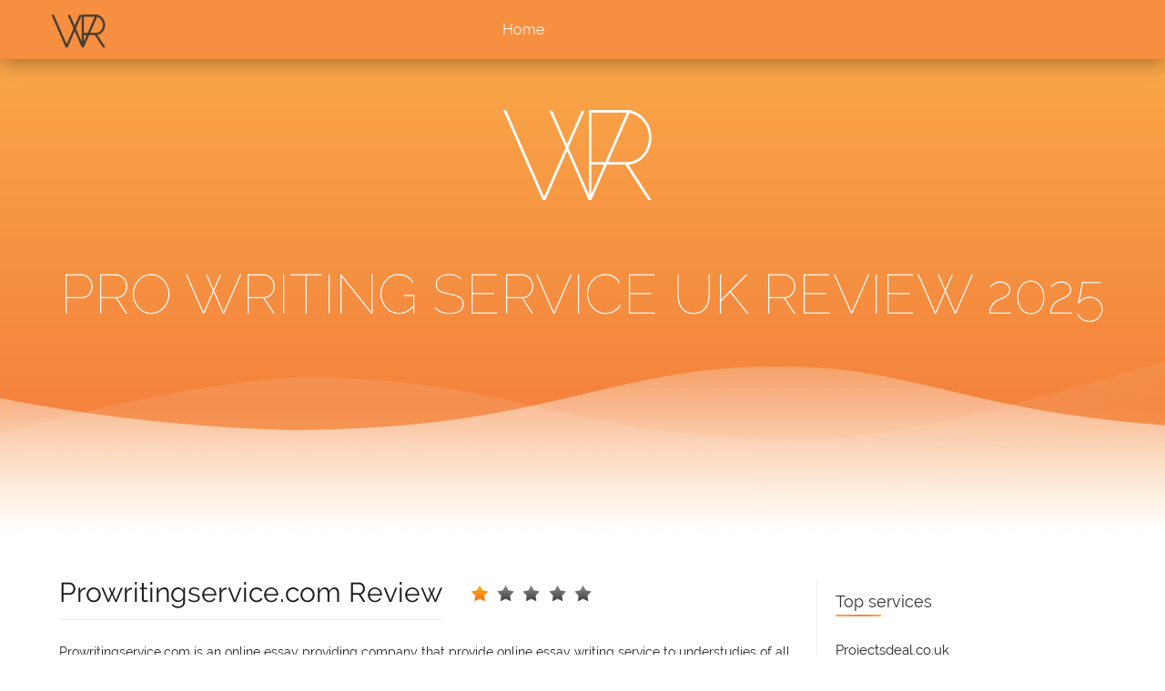

--- FILE ---
content_type: text/html; charset=utf-8
request_url: https://ukreview.co.uk/prowritingservice-com-reviews.aspx
body_size: 6309
content:


<!DOCTYPE html>

<html xmlns="http://www.w3.org/1999/xhtml">
    
<head>
      <meta http-equiv="Content-Type" content="text/html; charset=UTF-8"/>
    <title>Prowritingservice Review 2025 | Poor Content Quality | Scam Alert</title>
    <link rel="canonical" href="https://ukreview.co.uk/prowritingservice-com-reviews.aspx" />
    <meta property="og:locale" content="en_GB" />
    <meta name="description" content="Prowritingservices.com is not a good writing service provider as it is known for plagiarized works, inappropriate content, and late submissions. Beware of fraudulent companies, like this one!.">
    <meta name="viewport" content="width=device-width,initial-scale=1"/>
    <link rel="stylesheet" href="wp-content\themes\ready-review\css\compressed-unified.css"/>
    <link rel="stylesheet" href="wp-content\themes\ready-review\css\style.css"/>
    <style type="text/css">
        img.wp-smiley,
        img.emoji {
            display: inline !important;
            border: none !important;
            box-shadow: none !important;
            height: 1em !important;
            width: 1em !important;
            margin: 0 .07em !important;
            vertical-align: -0.1em !important;
            background: none !important;
            padding: 0 !important;
        }
    </style>
    <link rel='stylesheet' id='bhittani_plugin_kksr-css' href='wp-content\plugins\kk-star-ratings\css.css?ver=2.5.1' type='text/css' media='all'/>
    <link rel='stylesheet' id='tablepress-default-css' href='wp-content\plugins\tablepress\css\default.min.css?ver=1.8' type='text/css' media='all'/>
    <script type='text/javascript' src='wp-includes\js\jquery\jquery.js?ver=1.12.4'></script>
    <script type='text/javascript' src='wp-includes\js\jquery\jquery-migrate.min.js?ver=1.4.1'></script>
    <script type='text/javascript' src='wp-content\plugins\kk-star-ratings\js.min.js?ver=2.5.1'></script>
	
	
	
    <style>
        .kk-star-ratings {
            width: 120px;
        }

            .kk-star-ratings .kksr-stars a {
                width: 24px;
            }

            .kk-star-ratings .kksr-stars, .kk-star-ratings .kksr-stars .kksr-fuel, .kk-star-ratings .kksr-stars a {
                height: 24px;
            }

            .kk-star-ratings .kksr-star.gray {
                background-image: url(wp-content/plugins/kk-star-ratings/gray.png);
            }

            .kk-star-ratings .kksr-star.yellow {
                background-image: url(wp-content/plugins/kk-star-ratings/yellow.png);
            }

            .kk-star-ratings .kksr-star.orange {
                background-image: url(wp-content/plugins/kk-star-ratings/orange.png);
            }
    </style>
</head>
<body id="top" class="post-template-default single single-post postid-632 single-format-standard">

    <div class="sixteen columns special head" id="header">
        
        <div class="site-logo overlay">
            <div class=" logo">
                <a class="" href="https://ukreview.co.uk/"><img  src="wp-content\uploads\2017\07\logo-1.png" border="0"></a>
                <h1><a class="" href="https://ukreview.co.uk/">Pro Writing Service UK Review 2025</a></h1>
            </div>
        </div>
    </div>
    <div class="sixteen   navpad">
        <div class="main-menu-center">
            <a class="logo-menu" href="https://ukreview.co.uk/"><img src="wp-content\themes\ready-review\images\logo-2.png" alt="Paper Writing Services Reviews"></a>
            <div class="sixteen  nav">

                <!--<h1 class="logo-menu">writing-reviews</h1>-->
                <nav class="menu-center">
                    <ul id="menu-menu-1" class="menu">
                        <li class="menu-item menu-item-type-post_type menu-item-object-page menu-item-937"><a href="https://ukreview.co.uk/">Home</a></li>
                    </ul>
                </nav>
            </div>
        </div>
    </div>
    <!-- CONTENT -->
    <div class="row content">
        <div class="ten columns leftcontent">

            <h1 class="tittle-post" class="postmargin">Prowritingservice.com Review</h1>

            <div class="stars"><img class="img-stars" src="wp-content\themes\ready-review\images\1-star.png" border="0"></div>
            <div class="test-js-to"></div>
            <div class="clear"></div>
            <!-- post -->

            <div class="noborder post-632 post type-post status-publish format-standard hentry category-uncategorized">
                <p>


                    <div class="kk-star-ratings  top-left lft" data-id="632">
                        <div class="kksr-stars kksr-star gray">
                            <div class="kksr-fuel kksr-star yellow" style="width:0%;"></div>
                            <!-- kksr-fuel --><a href="#1"></a><a href="#2"></a><a href="#3"></a><a href="#4"></a><a href="#5"></a>
                        </div>
                        <!-- kksr-stars -->
                      
                        <!-- kksr-legend -->
                    </div>
                    <!-- kk-star-ratings -->
                  
                    <!-- #tablepress-8 from cache -->


                     <p>Prowritingservice.com is an online essay providing company that provide online essay
writing service to understudies of all levels. Today we are going to review them as they are being
reported for multiple frauds and scams. </p>

                    <h2>Quality</h2>
                <p>We inspected the reviews on their site. These audits look like similarly as they were made
by the site. As every one of them are essentially uncommon about the affiliation. By what means
can an organization be so exceptional with 100 percent fulfilled clients? It feels sort of fishy.
Moreover there is no solid affirmation to help that these outlines are ensured. These look like just
decrees with names and pictures. </p>
                     <p>We ought to go to their developments? As shown by a source who happens to be a client
of this affiliation, their pass on quality isn't that exceptional. Spelling, language structure and
accentuation wrecks are normal in their substance. When in doubt content is thoroughly wrong
and on top of it is totally duplicate/stuck. Whats the purpose behind squandering your justified
cash on such associations? </p>
                     <p>Specifically we should discuss how this affiliation limits. This affiliation is a web based
composition master focus which recommends that they work after you make request and deliver
you with custom creation associations. Despite the manner in which that the affiliation articulates
to give pro analysts in various subjects, yet it neglects to give any affirmation concerning their
makers being specialists in those subjects. For example, they don't share any data concerning
their writers, neither do they share their instructive profiles nor past work encounters, they don't
share their names. This puts us under a defenselessness that are their essayists in all respects
enough skilled? The best way to deal with discover an answer is by putting in an interest at any
rate that would resemble a betting similarly as their writers are false masters than your justified
cash is squandered. </p>

                <h2>Services</h2>
                <p>They provide multiple writing services such as Assignment Writing, Essay Writing,
Research, Paper Writing, Term Paper Writing, Dissertation Writing, Thesis Writing, Best
Assignment Service, Research Proposal Writing, Homework Writing, Course Work
Writing, Write My Assignment, Case Study Writing, PowerPoint Presentation Writing,
Personal Statement Writing, Resume Writing. Yet they fail to provide any of these services
with quality. </p>

                <h2>Prices</h2>
                <p>Though they do provide you with a general pricing plan but it is also very costly. As they
are charging $21 for a simple essay of 1page/550 words for a high school level given the time is
24 hours. </p>

                <h2>Support</h2>
                <p>Their client support is trivial. All they outfit you is with a number, a live chat and email
elective for notice. Looking at live visits, there live talk client care officers are most exceedingly
shocking pros I have seen starting at as of late. They don't have any inclinations to manage a
client. Despite what your stress is and paying little regard to how liberal you are attempting to
uncover your stress to them, they won't be enthused about it and all they would try is to make
you purchase an offer. </p>
                    <p>Their client support is trivial. All they outfit you is with a number, a live chat and email
elective for notice. Looking at live visits, there live talk client care officers are most exceedingly
shocking pros I have seen starting at as of late. They don't have any inclinations to manage a
client. Despite what your stress is and paying little regard to how liberal you are attempting to
uncover your stress to them, they won't be enthused about it and all they would try is to make
you purchase an offer. </p>
                    <p>Setting off to their telephone call associations, they are not particularly sharp in enduring
calls. Some way or another in the event that you are satisfactorily honored and they get your call,
high possible results are that they won't approach you with respect. They are constantly hurried
in cutting the line, if your call is about changes than you ought to overlook it since they will
verbally abuse you and will converse with you in most un-able route there can be. Their
associations are not legitimized, disregarding any potential points of interest. </p>

                <h2>Delivery</h2>
                <p>As a matter of first importance they don't deliver by any means. On the off chance that
you are sufficiently fortunate to get a delivery than it will not be right one, which implies it won't
be your thing. Also the content will be inadequately composed with bunches of spelling,
language structure and accentuation botch. </p>

                <h2>Conclusion</h2>
                <p> We rate them 1/5 for their rude customer support, late deliveries, plagiarized work and
wrong content. Also for being frauds and scammers.</p>  
				
								
								
				
				<script type="application/ld+json">
					{
					"@context": "http://schema.org",
					"@type": "Product",
					"name": "Prowritingservice",
					"aggregateRating": {
					"@type": "AggregateRating",
					"ratingValue": "1",
					"ratingCount": "350"
					}
					}
				</script>
				

                <section id="review-statistics" class="article-section" itemscope="" itemtype="">
                    <div class="review-wrap-up  cwpr_clearfix">
                        <div class="cwpr-review-top cwpr_clearfix">
                            <span itemprop="name"><h2 class="cwp-item" itemprop="name">Prowritingservice.com</h2></span>
                            <span class="cwp-item-price cwp-item"></span>
                        </div><!-- end .cwpr-review-top -->
                        <div class="review-wu-left">
                            <div class="rev-wu-image">
                                <a href="wp-content\uploads\2017\09\prowritingservice.jpg" data-lightbox="https://writing-reviews.com/wp-content/uploads/2017/09/prowritingservice.jpg" rel="nofollow" target="_blank"><img itemprop="image" src="wp-content\uploads\2017\09\prowritingservice.jpg" alt="Prowritingservice.com" class="photo photo-wrapup wppr-product-image"></a>
                            </div><!-- end .rev-wu-image -->
                            <div class="review-wu-grade">
                                <div class="cwp-review-chart ">
                                    <meta itemprop="datePublished" datetime="2017-09-04"><span itemscope="" itemtype="">
                                        <span itemprop="author" itemscope="" itemtype="">
                                            <meta itemprop="name" content="writ">
                                        </span><span itemprop="itemReviewed" itemscope="" itemtype=""><meta itemprop="name" content="Prowritingservice.com"></span><div itemprop="reviewRating" itemscope="" itemtype="" class="cwp-review-percentage" data-percent="98"><span itemprop="ratingValue" class="cwp-review-rating">1</span> <meta itemprop="bestRating" content="10">  </div>
                                    </span>
                                </div><!-- end .chart -->
                            </div><!-- end .review-wu-grade -->
                            <div class="review-wu-bars">
                                <div class="rev-option" data-value="90">
                                    <div class="cwpr_clearfix">
                                        <h3>Quality</h3>
                                        <span>1/5</span>
                                    </div>
                                    <ul class="cwpr_clearfix"></ul>
                                </div><div class="rev-option" data-value="100">
                                    <div class="cwpr_clearfix">
                                        <h3>Services</h3>
                                        <span>1/5</span>
                                    </div>
                                    <ul class="cwpr_clearfix"></ul>
                                </div><div class="rev-option" data-value="100">
                                    <div class="cwpr_clearfix">
                                        <h3>Prices</h3>
                                        <span>1/5</span>
                                    </div>
                                    <ul class="cwpr_clearfix"></ul>
                                </div><div class="rev-option" data-value="100">
                                    <div class="cwpr_clearfix">
                                        <h3>Support</h3>
                                        <span>1/5</span>
                                    </div>
                                    <ul class="cwpr_clearfix"></ul>
                                </div><div class="rev-option" data-value="100">
                                    <div class="cwpr_clearfix">
                                        <h3>Delivery</h3>
                                        <span>1/5</span>
                                    </div>
                                    <ul class="cwpr_clearfix"></ul>
                                </div>
                            </div><!-- end .review-wu-bars -->
                        </div><!-- end .review-wu-left -->
                        <div class="review-wu-right">
                            <div class="pros">
                                <h2>Pros</h2> <ul>     </ul>
                            </div><!-- end .pros -->
                            <div class="cons">
                                <h2>Cons</h2> <ul></ul>
                            </div>
                        </div><!-- end .review-wu-right -->
                    </div><!-- end .review-wrap-up -->
                </section><!-- end #review-statistics -->
                <div class="clear"></div>

                </p>
            </div>
            <!-- end post -->
            <!-- Similar Posts -->
            <div id="comments">
                <h2 class="commentsection">1 Comment</h2>
                <ul class="commentlist">
                    <li class="comment even thread-even depth-1" id="comment-327">
                       
                    </li><!-- #comment-## -->
                </ul>
                <div class="navigation">
                    <div class="alignleft"></div>
                    <div class="alignright"></div>
                </div>
                <div id="respond">
                    <div class="separator"></div>
                    <h2 class="commentsection">Leave a Reply</h2>
                    <br>
                    <div id="Div1" class="comment-respond">
                        <h3 id="reply-title" class="comment-reply-title"> <small><a rel="nofollow" id="cancel-comment-reply-link" href="termpapereasy-com-review.html#respond" style="display:none;">Cancel reply</a></small></h3>			<form action="https://writing-reviews.com/wp-comments-post.php" method="post" id="commentform" class="comment-form">
                            <textarea id="comment" name="comment" class="textarea"></textarea><p><input type="text" name="author" id="author" value="" size="50" class="textfield"> <span class="commentslabel">Name (required)</span> </p>
                            <p><input type="text" name="email" id="email" value="" size="50" class="textfield"> <span class="commentslabel">Email (required)</span> </p>
                            <p><input type="text" name="url" id="url" value="" size="50" class="textfield"> <span class="commentslabel">Website </span> </p>
                            <p class="form-submit">
                                <input name="submit" type="button" id="submit" class="submit" value="Submit"> <input type='hidden' name='comment_post_ID' value='632' id='comment_post_ID'>
                            </p>
                        </form>
                    </div><!-- #respond -->
                    <div id="cancel-comment-reply">
                        <small><a rel="nofollow" id="A1" href="termpapereasy-com-review.html#respond" style="display:none;">Click here to cancel reply.</a></small>
                    </div>
                </div>
            </div>
        </div><!--end of .ten columns (left content) -->
        <div class="six columns" id="sidebar">
            <div class="widget">
            </div>
            <div class="widget">
                <h2>Top services</h2><ul>

                    <li class="cwp-popular-review cwp_top_posts_widget_620 wppr-cols-2">
                        <a href="https://projectsdeal.co.uk/" class="wppr-col" title="Projectsdeal.co.uk">
                            Projectsdeal.co.uk
                        </a>



                        <div class="review-grade-widget wppr-col">
                            <div class="cwp-review-chart absolute">
                                <div class="cwp-review-percentage" data-percent="100"><span></span></div>
                            </div><!-- end .chart -->
                        </div>

                    </li><!-- end .popular-review -->



                    <li class="cwp-popular-review cwp_top_posts_widget_207 wppr-cols-2">
                        <a href="https://topukwriters.co.uk/" class="wppr-col" title="Topukwriters.co.uk">
                            Topukwriters.co.uk
                        </a>



                        <div class="review-grade-widget wppr-col">
                            <div class="cwp-review-chart absolute">
                                <div class="cwp-review-percentage" data-percent="98"><span></span></div>
                            </div><!-- end .chart -->
                        </div>

                    </li><!-- end .popular-review -->



                    <li class="cwp-popular-review cwp_top_posts_widget_632 wppr-cols-2">
                        <a href="https://easymarks.co.uk/" class="wppr-col" title="Easymarks.co.uk">
                            Easymarks.co.uk
                        </a>



                        <div class="review-grade-widget wppr-col">
                            <div class="cwp-review-chart absolute">
                                <div class="cwp-review-percentage" data-percent="98"><span></span></div>
                            </div><!-- end .chart -->
                        </div>

                    </li><!-- end .popular-review -->

                    <li class="cwp-popular-review cwp_top_posts_widget_632 wppr-cols-2">
                        <a href="https://britishwritingcompany.co.uk/" class="wppr-col" title="Britishwritingcompany.co.uk">
                            Britishwritingcompany.co.uk
                        </a>



                        <div class="review-grade-widget wppr-col">
                            <div class="cwp-review-chart absolute">
                                <div class="cwp-review-percentage" data-percent="98"><span></span></div>
                            </div><!-- end .chart -->
                        </div>

                    </li><!-- end .popular-review -->



                   


                </ul>
            </div>
        </div>
    </div>
    <!-- FOOTER -->

    <script src="wp-content\themes\ready-review\js\compressed-unified.js"></script>

    <style type="text/css">
        @media (min-width: 820px) {
            #review-statistics .review-wrap-up .review-wu-left .rev-wu-image, #review-statistics .review-wrap-up .review-wu-left .review-wu-grade {
                height: 190px;
            }

                #review-statistics .review-wrap-up .review-wu-left .review-wu-grade .cwp-review-chart .cwp-review-percentage {
                    margin-top: 18%;
                }

                #review-statistics .review-wrap-up .review-wu-left .review-wu-grade .cwp-review-chart span {
                    font-size: 39px;
                }
        }

        #review-statistics .review-wrap-up div.cwpr-review-top {
            border-top: 5px solid #3BAEDA;
        }

        .user-comments-grades .comment-meta-grade-bar,
        #review-statistics .review-wu-bars ul li {
            background: #E1E2E0;
        }

        #review-statistics .rev-option.customBarIcon ul li {
            color: #E1E2E0;
        }

        #review-statistics .review-wrap-up .review-wu-right ul li, #review-statistics .review-wu-bars h3, .review-wu-bars span, #review-statistics .review-wrap-up .cwpr-review-top .cwp-item-category a {
            color: #3D3D3D;
        }

        #review-statistics .review-wrap-up .review-wu-right .pros h2 {
            color: #8DC153;
        }

        #review-statistics .review-wrap-up .review-wu-right .cons h2 {
            color: #C15353;
        }

        div.affiliate-button a {
            border: 2px solid #3BAEDA;
        }

            div.affiliate-button a:hover {
                border: 2px solid #3BAEDA;
            }

        div.affiliate-button a {
            background: #ffffff;
        }

            div.affiliate-button a:hover {
                background: #3BAEDA;
            }

            div.affiliate-button a span {
                color: #3BAEDA;
            }

            div.affiliate-button a:hover span {
                color: #FFFFFF;
            }

            div.affiliate-button a span {
                background: url("wp-content/plugins/wp-product-review/images/cart-icon.png") no-repeat left center;
            }

            div.affiliate-button a:hover span {
                background: url("wp-content/plugins/wp-product-review/images/cart-icon-hover.png") no-repeat left center;
            }
    </style>
    <script type="text/javascript">
        var c1 = "#FF7F66";
        var c2 = "#FFCE55";
        var c3 = "#50C1E9";
        var c4 = "#8DC153";
    </script>
    <link rel='stylesheet' id='cwp-pac-frontpage-stylesheet-css' href='wp-content\plugins\wp-product-review\css\frontpage.css?ver=2.9.8' type='text/css' media='all'>
    <link rel='stylesheet' id='img-lightbox-css-css' href='wp-content\plugins\wp-product-review\css\lightbox.css?ver=2.9.8' type='text/css' media='all'>
    <link rel='stylesheet' id='cwp-pac-widget-stylesheet-css' href='wp-content\plugins\wp-product-review\css\cwppos-widget.css?ver=4.8.8' type='text/css' media='all'>
    <link rel='stylesheet' id='cwp-widget-stylesheet1-css' href='wp-content\plugins\wp-product-review\css\cwppos-widget-style1.css?ver=4.8.8' type='text/css' media='all'>
    <link rel='stylesheet' id='cwp-widget-rating-css' href='wp-content\plugins\wp-product-review\css\cwppos-widget-rating.css?ver=4.8.8' type='text/css' media='all'>
    <script type='text/javascript' src='wp-includes\js\wp-embed.min.js?ver=4.8.8'></script>
    <script type='text/javascript' src='wp-content\plugins\wp-product-review\javascript\pie-chart.js?ver=2.9.8'></script>
    <script type='text/javascript' src='wp-content\plugins\wp-product-review\javascript\main.js?ver=2.9.8'></script>
    <script type='text/javascript' src='wp-content\plugins\wp-product-review\javascript\lightbox.min.js?ver=2.9.8'></script>
    <script type='text/javascript' src='wp-content\plugins\tablepress\js\jquery.datatables.min.js?ver=1.8'></script>
    <script type="text/javascript">
        jQuery(document).ready(function ($) {
            $('#tablepress-8').dataTable({ "stripeClasses": ['even', 'odd'], "ordering": false, "paging": false, "searching": false, "info": false });
        });
    </script>

<script defer src="https://static.cloudflareinsights.com/beacon.min.js/vcd15cbe7772f49c399c6a5babf22c1241717689176015" integrity="sha512-ZpsOmlRQV6y907TI0dKBHq9Md29nnaEIPlkf84rnaERnq6zvWvPUqr2ft8M1aS28oN72PdrCzSjY4U6VaAw1EQ==" data-cf-beacon='{"version":"2024.11.0","token":"5055df31afd54a4387cc6bcd38a291b3","r":1,"server_timing":{"name":{"cfCacheStatus":true,"cfEdge":true,"cfExtPri":true,"cfL4":true,"cfOrigin":true,"cfSpeedBrain":true},"location_startswith":null}}' crossorigin="anonymous"></script>
</body>
</html>



--- FILE ---
content_type: text/css
request_url: https://ukreview.co.uk/wp-content/themes/ready-review/css/compressed-unified.css
body_size: 109002
content:
/******* animate *******/
@charset "UTF-8";/*!Animate.css - http://daneden.me/animateLicensed under the MIT license - http://opensource.org/licenses/MITCopyright (c) 2014 Daniel Eden*/.animated{-webkit-animation-duration:1s;animation-duration:1s;-webkit-animation-fill-mode:both;animation-fill-mode:both}.animated.infinite{-webkit-animation-iteration-count:infinite;animation-iteration-count:infinite}.animated.hinge{-webkit-animation-duration:2s;animation-duration:2s}@-webkit-keyframes bounce{0%,100%,20%,53%,80%{-webkit-transition-timing-function:cubic-bezier(0.215,.61,.355,1);transition-timing-function:cubic-bezier(0.215,.61,.355,1);-webkit-transform:translate3d(0,0,0);transform:translate3d(0,0,0)}40%,43%{-webkit-transition-timing-function:cubic-bezier(0.755,.050,.855,.060);transition-timing-function:cubic-bezier(0.755,.050,.855,.060);-webkit-transform:translate3d(0,-30px,0);transform:translate3d(0,-30px,0)}70%{-webkit-transition-timing-function:cubic-bezier(0.755,.050,.855,.060);transition-timing-function:cubic-bezier(0.755,.050,.855,.060);-webkit-transform:translate3d(0,-15px,0);transform:translate3d(0,-15px,0)}90%{-webkit-transform:translate3d(0,-4px,0);transform:translate3d(0,-4px,0)}}@keyframes bounce{0%,100%,20%,53%,80%{-webkit-transition-timing-function:cubic-bezier(0.215,.61,.355,1);transition-timing-function:cubic-bezier(0.215,.61,.355,1);-webkit-transform:translate3d(0,0,0);transform:translate3d(0,0,0)}40%,43%{-webkit-transition-timing-function:cubic-bezier(0.755,.050,.855,.060);transition-timing-function:cubic-bezier(0.755,.050,.855,.060);-webkit-transform:translate3d(0,-30px,0);transform:translate3d(0,-30px,0)}70%{-webkit-transition-timing-function:cubic-bezier(0.755,.050,.855,.060);transition-timing-function:cubic-bezier(0.755,.050,.855,.060);-webkit-transform:translate3d(0,-15px,0);transform:translate3d(0,-15px,0)}90%{-webkit-transform:translate3d(0,-4px,0);transform:translate3d(0,-4px,0)}}.bounce{-webkit-animation-name:bounce;animation-name:bounce;-webkit-transform-origin:center bottom;-ms-transform-origin:center bottom;transform-origin:center bottom}@-webkit-keyframes flash{0%,100%,50%{opacity:1}25%,75%{opacity:0}}@keyframes flash{0%,100%,50%{opacity:1}25%,75%{opacity:0}}.flash{-webkit-animation-name:flash;animation-name:flash}@-webkit-keyframes pulse{0%{-webkit-transform:scale3d(1,1,1);transform:scale3d(1,1,1)}50%{-webkit-transform:scale3d(1.05,1.05,1.05);transform:scale3d(1.05,1.05,1.05)}100%{-webkit-transform:scale3d(1,1,1);transform:scale3d(1,1,1)}}@keyframes pulse{0%{-webkit-transform:scale3d(1,1,1);transform:scale3d(1,1,1)}50%{-webkit-transform:scale3d(1.05,1.05,1.05);transform:scale3d(1.05,1.05,1.05)}100%{-webkit-transform:scale3d(1,1,1);transform:scale3d(1,1,1)}}.pulse{-webkit-animation-name:pulse;animation-name:pulse}@-webkit-keyframes rubberBand{0%{-webkit-transform:scale3d(1,1,1);transform:scale3d(1,1,1)}30%{-webkit-transform:scale3d(1.25,.75,1);transform:scale3d(1.25,.75,1)}40%{-webkit-transform:scale3d(0.75,1.25,1);transform:scale3d(0.75,1.25,1)}50%{-webkit-transform:scale3d(1.15,.85,1);transform:scale3d(1.15,.85,1)}65%{-webkit-transform:scale3d(.95,1.05,1);transform:scale3d(.95,1.05,1)}75%{-webkit-transform:scale3d(1.05,.95,1);transform:scale3d(1.05,.95,1)}100%{-webkit-transform:scale3d(1,1,1);transform:scale3d(1,1,1)}}@keyframes rubberBand{0%{-webkit-transform:scale3d(1,1,1);transform:scale3d(1,1,1)}30%{-webkit-transform:scale3d(1.25,.75,1);transform:scale3d(1.25,.75,1)}40%{-webkit-transform:scale3d(0.75,1.25,1);transform:scale3d(0.75,1.25,1)}50%{-webkit-transform:scale3d(1.15,.85,1);transform:scale3d(1.15,.85,1)}65%{-webkit-transform:scale3d(.95,1.05,1);transform:scale3d(.95,1.05,1)}75%{-webkit-transform:scale3d(1.05,.95,1);transform:scale3d(1.05,.95,1)}100%{-webkit-transform:scale3d(1,1,1);transform:scale3d(1,1,1)}}.rubberBand{-webkit-animation-name:rubberBand;animation-name:rubberBand}@-webkit-keyframes shake{0%,100%{-webkit-transform:translate3d(0,0,0);transform:translate3d(0,0,0)}10%,30%,50%,70%,90%{-webkit-transform:translate3d(-10px,0,0);transform:translate3d(-10px,0,0)}20%,40%,60%,80%{-webkit-transform:translate3d(10px,0,0);transform:translate3d(10px,0,0)}}@keyframes shake{0%,100%{-webkit-transform:translate3d(0,0,0);transform:translate3d(0,0,0)}10%,30%,50%,70%,90%{-webkit-transform:translate3d(-10px,0,0);transform:translate3d(-10px,0,0)}20%,40%,60%,80%{-webkit-transform:translate3d(10px,0,0);transform:translate3d(10px,0,0)}}.shake{-webkit-animation-name:shake;animation-name:shake}@-webkit-keyframes swing{20%{-webkit-transform:rotate3d(0,0,1,15deg);transform:rotate3d(0,0,1,15deg)}40%{-webkit-transform:rotate3d(0,0,1,-10deg);transform:rotate3d(0,0,1,-10deg)}60%{-webkit-transform:rotate3d(0,0,1,5deg);transform:rotate3d(0,0,1,5deg)}80%{-webkit-transform:rotate3d(0,0,1,-5deg);transform:rotate3d(0,0,1,-5deg)}100%{-webkit-transform:rotate3d(0,0,1,0deg);transform:rotate3d(0,0,1,0deg)}}@keyframes swing{20%{-webkit-transform:rotate3d(0,0,1,15deg);transform:rotate3d(0,0,1,15deg)}40%{-webkit-transform:rotate3d(0,0,1,-10deg);transform:rotate3d(0,0,1,-10deg)}60%{-webkit-transform:rotate3d(0,0,1,5deg);transform:rotate3d(0,0,1,5deg)}80%{-webkit-transform:rotate3d(0,0,1,-5deg);transform:rotate3d(0,0,1,-5deg)}100%{-webkit-transform:rotate3d(0,0,1,0deg);transform:rotate3d(0,0,1,0deg)}}.swing{-webkit-transform-origin:top center;-ms-transform-origin:top center;transform-origin:top center;-webkit-animation-name:swing;animation-name:swing}@-webkit-keyframes tada{0%{-webkit-transform:scale3d(1,1,1);transform:scale3d(1,1,1)}10%,20%{-webkit-transform:scale3d(.9,.9,.9) rotate3d(0,0,1,-3deg);transform:scale3d(.9,.9,.9) rotate3d(0,0,1,-3deg)}30%,50%,70%,90%{-webkit-transform:scale3d(1.1,1.1,1.1) rotate3d(0,0,1,3deg);transform:scale3d(1.1,1.1,1.1) rotate3d(0,0,1,3deg)}40%,60%,80%{-webkit-transform:scale3d(1.1,1.1,1.1) rotate3d(0,0,1,-3deg);transform:scale3d(1.1,1.1,1.1) rotate3d(0,0,1,-3deg)}100%{-webkit-transform:scale3d(1,1,1);transform:scale3d(1,1,1)}}@keyframes tada{0%{-webkit-transform:scale3d(1,1,1);transform:scale3d(1,1,1)}10%,20%{-webkit-transform:scale3d(.9,.9,.9) rotate3d(0,0,1,-3deg);transform:scale3d(.9,.9,.9) rotate3d(0,0,1,-3deg)}30%,50%,70%,90%{-webkit-transform:scale3d(1.1,1.1,1.1) rotate3d(0,0,1,3deg);transform:scale3d(1.1,1.1,1.1) rotate3d(0,0,1,3deg)}40%,60%,80%{-webkit-transform:scale3d(1.1,1.1,1.1) rotate3d(0,0,1,-3deg);transform:scale3d(1.1,1.1,1.1) rotate3d(0,0,1,-3deg)}100%{-webkit-transform:scale3d(1,1,1);transform:scale3d(1,1,1)}}.tada{-webkit-animation-name:tada;animation-name:tada}@-webkit-keyframes wobble{0%{-webkit-transform:none;transform:none}15%{-webkit-transform:translate3d(-25%,0,0) rotate3d(0,0,1,-5deg);transform:translate3d(-25%,0,0) rotate3d(0,0,1,-5deg)}30%{-webkit-transform:translate3d(20%,0,0) rotate3d(0,0,1,3deg);transform:translate3d(20%,0,0) rotate3d(0,0,1,3deg)}45%{-webkit-transform:translate3d(-15%,0,0) rotate3d(0,0,1,-3deg);transform:translate3d(-15%,0,0) rotate3d(0,0,1,-3deg)}60%{-webkit-transform:translate3d(10%,0,0) rotate3d(0,0,1,2deg);transform:translate3d(10%,0,0) rotate3d(0,0,1,2deg)}75%{-webkit-transform:translate3d(-5%,0,0) rotate3d(0,0,1,-1deg);transform:translate3d(-5%,0,0) rotate3d(0,0,1,-1deg)}100%{-webkit-transform:none;transform:none}}@keyframes wobble{0%{-webkit-transform:none;transform:none}15%{-webkit-transform:translate3d(-25%,0,0) rotate3d(0,0,1,-5deg);transform:translate3d(-25%,0,0) rotate3d(0,0,1,-5deg)}30%{-webkit-transform:translate3d(20%,0,0) rotate3d(0,0,1,3deg);transform:translate3d(20%,0,0) rotate3d(0,0,1,3deg)}45%{-webkit-transform:translate3d(-15%,0,0) rotate3d(0,0,1,-3deg);transform:translate3d(-15%,0,0) rotate3d(0,0,1,-3deg)}60%{-webkit-transform:translate3d(10%,0,0) rotate3d(0,0,1,2deg);transform:translate3d(10%,0,0) rotate3d(0,0,1,2deg)}75%{-webkit-transform:translate3d(-5%,0,0) rotate3d(0,0,1,-1deg);transform:translate3d(-5%,0,0) rotate3d(0,0,1,-1deg)}100%{-webkit-transform:none;transform:none}}.wobble{-webkit-animation-name:wobble;animation-name:wobble}@-webkit-keyframes bounceIn{0%,100%,20%,40%,60%,80%{-webkit-transition-timing-function:cubic-bezier(0.215,.61,.355,1);transition-timing-function:cubic-bezier(0.215,.61,.355,1)}0%{opacity:0;-webkit-transform:scale3d(.3,.3,.3);transform:scale3d(.3,.3,.3)}20%{-webkit-transform:scale3d(1.1,1.1,1.1);transform:scale3d(1.1,1.1,1.1)}40%{-webkit-transform:scale3d(.9,.9,.9);transform:scale3d(.9,.9,.9)}60%{opacity:1;-webkit-transform:scale3d(1.03,1.03,1.03);transform:scale3d(1.03,1.03,1.03)}80%{-webkit-transform:scale3d(.97,.97,.97);transform:scale3d(.97,.97,.97)}100%{opacity:1;-webkit-transform:scale3d(1,1,1);transform:scale3d(1,1,1)}}@keyframes bounceIn{0%,100%,20%,40%,60%,80%{-webkit-transition-timing-function:cubic-bezier(0.215,.61,.355,1);transition-timing-function:cubic-bezier(0.215,.61,.355,1)}0%{opacity:0;-webkit-transform:scale3d(.3,.3,.3);transform:scale3d(.3,.3,.3)}20%{-webkit-transform:scale3d(1.1,1.1,1.1);transform:scale3d(1.1,1.1,1.1)}40%{-webkit-transform:scale3d(.9,.9,.9);transform:scale3d(.9,.9,.9)}60%{opacity:1;-webkit-transform:scale3d(1.03,1.03,1.03);transform:scale3d(1.03,1.03,1.03)}80%{-webkit-transform:scale3d(.97,.97,.97);transform:scale3d(.97,.97,.97)}100%{opacity:1;-webkit-transform:scale3d(1,1,1);transform:scale3d(1,1,1)}}.bounceIn{-webkit-animation-name:bounceIn;animation-name:bounceIn;-webkit-animation-duration:.75s;animation-duration:.75s}@-webkit-keyframes bounceInDown{0%,100%,60%,75%,90%{-webkit-transition-timing-function:cubic-bezier(0.215,.61,.355,1);transition-timing-function:cubic-bezier(0.215,.61,.355,1)}0%{opacity:0;-webkit-transform:translate3d(0,-3000px,0);transform:translate3d(0,-3000px,0)}60%{opacity:1;-webkit-transform:translate3d(0,25px,0);transform:translate3d(0,25px,0)}75%{-webkit-transform:translate3d(0,-10px,0);transform:translate3d(0,-10px,0)}90%{-webkit-transform:translate3d(0,5px,0);transform:translate3d(0,5px,0)}100%{-webkit-transform:none;transform:none}}@keyframes bounceInDown{0%,100%,60%,75%,90%{-webkit-transition-timing-function:cubic-bezier(0.215,.61,.355,1);transition-timing-function:cubic-bezier(0.215,.61,.355,1)}0%{opacity:0;-webkit-transform:translate3d(0,-3000px,0);transform:translate3d(0,-3000px,0)}60%{opacity:1;-webkit-transform:translate3d(0,25px,0);transform:translate3d(0,25px,0)}75%{-webkit-transform:translate3d(0,-10px,0);transform:translate3d(0,-10px,0)}90%{-webkit-transform:translate3d(0,5px,0);transform:translate3d(0,5px,0)}100%{-webkit-transform:none;transform:none}}.bounceInDown{-webkit-animation-name:bounceInDown;animation-name:bounceInDown}@-webkit-keyframes bounceInLeft{0%,100%,60%,75%,90%{-webkit-transition-timing-function:cubic-bezier(0.215,.61,.355,1);transition-timing-function:cubic-bezier(0.215,.61,.355,1)}0%{opacity:0;-webkit-transform:translate3d(-3000px,0,0);transform:translate3d(-3000px,0,0)}60%{opacity:1;-webkit-transform:translate3d(25px,0,0);transform:translate3d(25px,0,0)}75%{-webkit-transform:translate3d(-10px,0,0);transform:translate3d(-10px,0,0)}90%{-webkit-transform:translate3d(5px,0,0);transform:translate3d(5px,0,0)}100%{-webkit-transform:none;transform:none}}@keyframes bounceInLeft{0%,100%,60%,75%,90%{-webkit-transition-timing-function:cubic-bezier(0.215,.61,.355,1);transition-timing-function:cubic-bezier(0.215,.61,.355,1)}0%{opacity:0;-webkit-transform:translate3d(-3000px,0,0);transform:translate3d(-3000px,0,0)}60%{opacity:1;-webkit-transform:translate3d(25px,0,0);transform:translate3d(25px,0,0)}75%{-webkit-transform:translate3d(-10px,0,0);transform:translate3d(-10px,0,0)}90%{-webkit-transform:translate3d(5px,0,0);transform:translate3d(5px,0,0)}100%{-webkit-transform:none;transform:none}}.bounceInLeft{-webkit-animation-name:bounceInLeft;animation-name:bounceInLeft}@-webkit-keyframes bounceInRight{0%,100%,60%,75%,90%{-webkit-transition-timing-function:cubic-bezier(0.215,.61,.355,1);transition-timing-function:cubic-bezier(0.215,.61,.355,1)}0%{opacity:0;-webkit-transform:translate3d(3000px,0,0);transform:translate3d(3000px,0,0)}60%{opacity:1;-webkit-transform:translate3d(-25px,0,0);transform:translate3d(-25px,0,0)}75%{-webkit-transform:translate3d(10px,0,0);transform:translate3d(10px,0,0)}90%{-webkit-transform:translate3d(-5px,0,0);transform:translate3d(-5px,0,0)}100%{-webkit-transform:none;transform:none}}@keyframes bounceInRight{0%,100%,60%,75%,90%{-webkit-transition-timing-function:cubic-bezier(0.215,.61,.355,1);transition-timing-function:cubic-bezier(0.215,.61,.355,1)}0%{opacity:0;-webkit-transform:translate3d(3000px,0,0);transform:translate3d(3000px,0,0)}60%{opacity:1;-webkit-transform:translate3d(-25px,0,0);transform:translate3d(-25px,0,0)}75%{-webkit-transform:translate3d(10px,0,0);transform:translate3d(10px,0,0)}90%{-webkit-transform:translate3d(-5px,0,0);transform:translate3d(-5px,0,0)}100%{-webkit-transform:none;transform:none}}.bounceInRight{-webkit-animation-name:bounceInRight;animation-name:bounceInRight}@-webkit-keyframes bounceInUp{0%,100%,60%,75%,90%{-webkit-transition-timing-function:cubic-bezier(0.215,.61,.355,1);transition-timing-function:cubic-bezier(0.215,.61,.355,1)}0%{opacity:0;-webkit-transform:translate3d(0,3000px,0);transform:translate3d(0,3000px,0)}60%{opacity:1;-webkit-transform:translate3d(0,-20px,0);transform:translate3d(0,-20px,0)}75%{-webkit-transform:translate3d(0,10px,0);transform:translate3d(0,10px,0)}90%{-webkit-transform:translate3d(0,-5px,0);transform:translate3d(0,-5px,0)}100%{-webkit-transform:translate3d(0,0,0);transform:translate3d(0,0,0)}}@keyframes bounceInUp{0%,100%,60%,75%,90%{-webkit-transition-timing-function:cubic-bezier(0.215,.61,.355,1);transition-timing-function:cubic-bezier(0.215,.61,.355,1)}0%{opacity:0;-webkit-transform:translate3d(0,3000px,0);transform:translate3d(0,3000px,0)}60%{opacity:1;-webkit-transform:translate3d(0,-20px,0);transform:translate3d(0,-20px,0)}75%{-webkit-transform:translate3d(0,10px,0);transform:translate3d(0,10px,0)}90%{-webkit-transform:translate3d(0,-5px,0);transform:translate3d(0,-5px,0)}100%{-webkit-transform:translate3d(0,0,0);transform:translate3d(0,0,0)}}.bounceInUp{-webkit-animation-name:bounceInUp;animation-name:bounceInUp}@-webkit-keyframes bounceOut{20%{-webkit-transform:scale3d(.9,.9,.9);transform:scale3d(.9,.9,.9)}50%,55%{opacity:1;-webkit-transform:scale3d(1.1,1.1,1.1);transform:scale3d(1.1,1.1,1.1)}100%{opacity:0;-webkit-transform:scale3d(.3,.3,.3);transform:scale3d(.3,.3,.3)}}@keyframes bounceOut{20%{-webkit-transform:scale3d(.9,.9,.9);transform:scale3d(.9,.9,.9)}50%,55%{opacity:1;-webkit-transform:scale3d(1.1,1.1,1.1);transform:scale3d(1.1,1.1,1.1)}100%{opacity:0;-webkit-transform:scale3d(.3,.3,.3);transform:scale3d(.3,.3,.3)}}.bounceOut{-webkit-animation-name:bounceOut;animation-name:bounceOut;-webkit-animation-duration:.75s;animation-duration:.75s}@-webkit-keyframes bounceOutDown{20%{-webkit-transform:translate3d(0,10px,0);transform:translate3d(0,10px,0)}40%,45%{opacity:1;-webkit-transform:translate3d(0,-20px,0);transform:translate3d(0,-20px,0)}100%{opacity:0;-webkit-transform:translate3d(0,2000px,0);transform:translate3d(0,2000px,0)}}@keyframes bounceOutDown{20%{-webkit-transform:translate3d(0,10px,0);transform:translate3d(0,10px,0)}40%,45%{opacity:1;-webkit-transform:translate3d(0,-20px,0);transform:translate3d(0,-20px,0)}100%{opacity:0;-webkit-transform:translate3d(0,2000px,0);transform:translate3d(0,2000px,0)}}.bounceOutDown{-webkit-animation-name:bounceOutDown;animation-name:bounceOutDown}@-webkit-keyframes bounceOutLeft{20%{opacity:1;-webkit-transform:translate3d(20px,0,0);transform:translate3d(20px,0,0)}100%{opacity:0;-webkit-transform:translate3d(-2000px,0,0);transform:translate3d(-2000px,0,0)}}@keyframes bounceOutLeft{20%{opacity:1;-webkit-transform:translate3d(20px,0,0);transform:translate3d(20px,0,0)}100%{opacity:0;-webkit-transform:translate3d(-2000px,0,0);transform:translate3d(-2000px,0,0)}}.bounceOutLeft{-webkit-animation-name:bounceOutLeft;animation-name:bounceOutLeft}@-webkit-keyframes bounceOutRight{20%{opacity:1;-webkit-transform:translate3d(-20px,0,0);transform:translate3d(-20px,0,0)}100%{opacity:0;-webkit-transform:translate3d(2000px,0,0);transform:translate3d(2000px,0,0)}}@keyframes bounceOutRight{20%{opacity:1;-webkit-transform:translate3d(-20px,0,0);transform:translate3d(-20px,0,0)}100%{opacity:0;-webkit-transform:translate3d(2000px,0,0);transform:translate3d(2000px,0,0)}}.bounceOutRight{-webkit-animation-name:bounceOutRight;animation-name:bounceOutRight}@-webkit-keyframes bounceOutUp{20%{-webkit-transform:translate3d(0,-10px,0);transform:translate3d(0,-10px,0)}40%,45%{opacity:1;-webkit-transform:translate3d(0,20px,0);transform:translate3d(0,20px,0)}100%{opacity:0;-webkit-transform:translate3d(0,-2000px,0);transform:translate3d(0,-2000px,0)}}@keyframes bounceOutUp{20%{-webkit-transform:translate3d(0,-10px,0);transform:translate3d(0,-10px,0)}40%,45%{opacity:1;-webkit-transform:translate3d(0,20px,0);transform:translate3d(0,20px,0)}100%{opacity:0;-webkit-transform:translate3d(0,-2000px,0);transform:translate3d(0,-2000px,0)}}.bounceOutUp{-webkit-animation-name:bounceOutUp;animation-name:bounceOutUp}@-webkit-keyframes fadeIn{0%{opacity:0}100%{opacity:1}}@keyframes fadeIn{0%{opacity:0}100%{opacity:1}}.fadeIn{-webkit-animation-name:fadeIn;animation-name:fadeIn}@-webkit-keyframes fadeInDown{0%{opacity:0;-webkit-transform:translate3d(0,-100%,0);transform:translate3d(0,-100%,0)}100%{opacity:1;-webkit-transform:none;transform:none}}@keyframes fadeInDown{0%{opacity:0;-webkit-transform:translate3d(0,-100%,0);transform:translate3d(0,-100%,0)}100%{opacity:1;-webkit-transform:none;transform:none}}.fadeInDown{-webkit-animation-name:fadeInDown;animation-name:fadeInDown}@-webkit-keyframes fadeInDownBig{0%{opacity:0;-webkit-transform:translate3d(0,-2000px,0);transform:translate3d(0,-2000px,0)}100%{opacity:1;-webkit-transform:none;transform:none}}@keyframes fadeInDownBig{0%{opacity:0;-webkit-transform:translate3d(0,-2000px,0);transform:translate3d(0,-2000px,0)}100%{opacity:1;-webkit-transform:none;transform:none}}.fadeInDownBig{-webkit-animation-name:fadeInDownBig;animation-name:fadeInDownBig}@-webkit-keyframes fadeInLeft{0%{opacity:0;-webkit-transform:translate3d(-100%,0,0);transform:translate3d(-100%,0,0)}100%{opacity:1;-webkit-transform:none;transform:none}}@keyframes fadeInLeft{0%{opacity:0;-webkit-transform:translate3d(-100%,0,0);transform:translate3d(-100%,0,0)}100%{opacity:1;-webkit-transform:none;transform:none}}.fadeInLeft{-webkit-animation-name:fadeInLeft;animation-name:fadeInLeft}@-webkit-keyframes fadeInLeftBig{0%{opacity:0;-webkit-transform:translate3d(-2000px,0,0);transform:translate3d(-2000px,0,0)}100%{opacity:1;-webkit-transform:none;transform:none}}@keyframes fadeInLeftBig{0%{opacity:0;-webkit-transform:translate3d(-2000px,0,0);transform:translate3d(-2000px,0,0)}100%{opacity:1;-webkit-transform:none;transform:none}}.fadeInLeftBig{-webkit-animation-name:fadeInLeftBig;animation-name:fadeInLeftBig}@-webkit-keyframes fadeInRight{0%{opacity:0;-webkit-transform:translate3d(100%,0,0);transform:translate3d(100%,0,0)}100%{opacity:1;-webkit-transform:none;transform:none}}@keyframes fadeInRight{0%{opacity:0;-webkit-transform:translate3d(100%,0,0);transform:translate3d(100%,0,0)}100%{opacity:1;-webkit-transform:none;transform:none}}.fadeInRight{-webkit-animation-name:fadeInRight;animation-name:fadeInRight}@-webkit-keyframes fadeInRightBig{0%{opacity:0;-webkit-transform:translate3d(2000px,0,0);transform:translate3d(2000px,0,0)}100%{opacity:1;-webkit-transform:none;transform:none}}@keyframes fadeInRightBig{0%{opacity:0;-webkit-transform:translate3d(2000px,0,0);transform:translate3d(2000px,0,0)}100%{opacity:1;-webkit-transform:none;transform:none}}.fadeInRightBig{-webkit-animation-name:fadeInRightBig;animation-name:fadeInRightBig}@-webkit-keyframes fadeInUp{0%{opacity:0;-webkit-transform:translate3d(0,100%,0);transform:translate3d(0,100%,0)}100%{opacity:1;-webkit-transform:none;transform:none}}@keyframes fadeInUp{0%{opacity:0;-webkit-transform:translate3d(0,100%,0);transform:translate3d(0,100%,0)}100%{opacity:1;-webkit-transform:none;transform:none}}.fadeInUp{-webkit-animation-name:fadeInUp;animation-name:fadeInUp}@-webkit-keyframes fadeInUpBig{0%{opacity:0;-webkit-transform:translate3d(0,2000px,0);transform:translate3d(0,2000px,0)}100%{opacity:1;-webkit-transform:none;transform:none}}@keyframes fadeInUpBig{0%{opacity:0;-webkit-transform:translate3d(0,2000px,0);transform:translate3d(0,2000px,0)}100%{opacity:1;-webkit-transform:none;transform:none}}.fadeInUpBig{-webkit-animation-name:fadeInUpBig;animation-name:fadeInUpBig}@-webkit-keyframes fadeOut{0%{opacity:1}100%{opacity:0}}@keyframes fadeOut{0%{opacity:1}100%{opacity:0}}.fadeOut{-webkit-animation-name:fadeOut;animation-name:fadeOut}@-webkit-keyframes fadeOutDown{0%{opacity:1}100%{opacity:0;-webkit-transform:translate3d(0,100%,0);transform:translate3d(0,100%,0)}}@keyframes fadeOutDown{0%{opacity:1}100%{opacity:0;-webkit-transform:translate3d(0,100%,0);transform:translate3d(0,100%,0)}}.fadeOutDown{-webkit-animation-name:fadeOutDown;animation-name:fadeOutDown}@-webkit-keyframes fadeOutDownBig{0%{opacity:1}100%{opacity:0;-webkit-transform:translate3d(0,2000px,0);transform:translate3d(0,2000px,0)}}@keyframes fadeOutDownBig{0%{opacity:1}100%{opacity:0;-webkit-transform:translate3d(0,2000px,0);transform:translate3d(0,2000px,0)}}.fadeOutDownBig{-webkit-animation-name:fadeOutDownBig;animation-name:fadeOutDownBig}@-webkit-keyframes fadeOutLeft{0%{opacity:1}100%{opacity:0;-webkit-transform:translate3d(-100%,0,0);transform:translate3d(-100%,0,0)}}@keyframes fadeOutLeft{0%{opacity:1}100%{opacity:0;-webkit-transform:translate3d(-100%,0,0);transform:translate3d(-100%,0,0)}}.fadeOutLeft{-webkit-animation-name:fadeOutLeft;animation-name:fadeOutLeft}@-webkit-keyframes fadeOutLeftBig{0%{opacity:1}100%{opacity:0;-webkit-transform:translate3d(-2000px,0,0);transform:translate3d(-2000px,0,0)}}@keyframes fadeOutLeftBig{0%{opacity:1}100%{opacity:0;-webkit-transform:translate3d(-2000px,0,0);transform:translate3d(-2000px,0,0)}}.fadeOutLeftBig{-webkit-animation-name:fadeOutLeftBig;animation-name:fadeOutLeftBig}@-webkit-keyframes fadeOutRight{0%{opacity:1}100%{opacity:0;-webkit-transform:translate3d(100%,0,0);transform:translate3d(100%,0,0)}}@keyframes fadeOutRight{0%{opacity:1}100%{opacity:0;-webkit-transform:translate3d(100%,0,0);transform:translate3d(100%,0,0)}}.fadeOutRight{-webkit-animation-name:fadeOutRight;animation-name:fadeOutRight}@-webkit-keyframes fadeOutRightBig{0%{opacity:1}100%{opacity:0;-webkit-transform:translate3d(2000px,0,0);transform:translate3d(2000px,0,0)}}@keyframes fadeOutRightBig{0%{opacity:1}100%{opacity:0;-webkit-transform:translate3d(2000px,0,0);transform:translate3d(2000px,0,0)}}.fadeOutRightBig{-webkit-animation-name:fadeOutRightBig;animation-name:fadeOutRightBig}@-webkit-keyframes fadeOutUp{0%{opacity:1}100%{opacity:0;-webkit-transform:translate3d(0,-100%,0);transform:translate3d(0,-100%,0)}}@keyframes fadeOutUp{0%{opacity:1}100%{opacity:0;-webkit-transform:translate3d(0,-100%,0);transform:translate3d(0,-100%,0)}}.fadeOutUp{-webkit-animation-name:fadeOutUp;animation-name:fadeOutUp}@-webkit-keyframes fadeOutUpBig{0%{opacity:1}100%{opacity:0;-webkit-transform:translate3d(0,-2000px,0);transform:translate3d(0,-2000px,0)}}@keyframes fadeOutUpBig{0%{opacity:1}100%{opacity:0;-webkit-transform:translate3d(0,-2000px,0);transform:translate3d(0,-2000px,0)}}.fadeOutUpBig{-webkit-animation-name:fadeOutUpBig;animation-name:fadeOutUpBig}@-webkit-keyframes flip{0%{-webkit-transform:perspective(400px) rotate3d(0,1,0,-360deg);transform:perspective(400px) rotate3d(0,1,0,-360deg);-webkit-animation-timing-function:ease-out;animation-timing-function:ease-out}40%{-webkit-transform:perspective(400px) translate3d(0,0,150px) rotate3d(0,1,0,-190deg);transform:perspective(400px) translate3d(0,0,150px) rotate3d(0,1,0,-190deg);-webkit-animation-timing-function:ease-out;animation-timing-function:ease-out}50%{-webkit-transform:perspective(400px) translate3d(0,0,150px) rotate3d(0,1,0,-170deg);transform:perspective(400px) translate3d(0,0,150px) rotate3d(0,1,0,-170deg);-webkit-animation-timing-function:ease-in;animation-timing-function:ease-in}80%{-webkit-transform:perspective(400px) scale3d(.95,.95,.95);transform:perspective(400px) scale3d(.95,.95,.95);-webkit-animation-timing-function:ease-in;animation-timing-function:ease-in}100%{-webkit-transform:perspective(400px);transform:perspective(400px);-webkit-animation-timing-function:ease-in;animation-timing-function:ease-in}}@keyframes flip{0%{-webkit-transform:perspective(400px) rotate3d(0,1,0,-360deg);transform:perspective(400px) rotate3d(0,1,0,-360deg);-webkit-animation-timing-function:ease-out;animation-timing-function:ease-out}40%{-webkit-transform:perspective(400px) translate3d(0,0,150px) rotate3d(0,1,0,-190deg);transform:perspective(400px) translate3d(0,0,150px) rotate3d(0,1,0,-190deg);-webkit-animation-timing-function:ease-out;animation-timing-function:ease-out}50%{-webkit-transform:perspective(400px) translate3d(0,0,150px) rotate3d(0,1,0,-170deg);transform:perspective(400px) translate3d(0,0,150px) rotate3d(0,1,0,-170deg);-webkit-animation-timing-function:ease-in;animation-timing-function:ease-in}80%{-webkit-transform:perspective(400px) scale3d(.95,.95,.95);transform:perspective(400px) scale3d(.95,.95,.95);-webkit-animation-timing-function:ease-in;animation-timing-function:ease-in}100%{-webkit-transform:perspective(400px);transform:perspective(400px);-webkit-animation-timing-function:ease-in;animation-timing-function:ease-in}}.animated.flip{-webkit-backface-visibility:visible;backface-visibility:visible;-webkit-animation-name:flip;animation-name:flip}@-webkit-keyframes flipInX{0%{-webkit-transform:perspective(400px) rotate3d(1,0,0,90deg);transform:perspective(400px) rotate3d(1,0,0,90deg);-webkit-transition-timing-function:ease-in;transition-timing-function:ease-in;opacity:0}40%{-webkit-transform:perspective(400px) rotate3d(1,0,0,-20deg);transform:perspective(400px) rotate3d(1,0,0,-20deg);-webkit-transition-timing-function:ease-in;transition-timing-function:ease-in}60%{-webkit-transform:perspective(400px) rotate3d(1,0,0,10deg);transform:perspective(400px) rotate3d(1,0,0,10deg);opacity:1}80%{-webkit-transform:perspective(400px) rotate3d(1,0,0,-5deg);transform:perspective(400px) rotate3d(1,0,0,-5deg)}100%{-webkit-transform:perspective(400px);transform:perspective(400px)}}@keyframes flipInX{0%{-webkit-transform:perspective(400px) rotate3d(1,0,0,90deg);transform:perspective(400px) rotate3d(1,0,0,90deg);-webkit-transition-timing-function:ease-in;transition-timing-function:ease-in;opacity:0}40%{-webkit-transform:perspective(400px) rotate3d(1,0,0,-20deg);transform:perspective(400px) rotate3d(1,0,0,-20deg);-webkit-transition-timing-function:ease-in;transition-timing-function:ease-in}60%{-webkit-transform:perspective(400px) rotate3d(1,0,0,10deg);transform:perspective(400px) rotate3d(1,0,0,10deg);opacity:1}80%{-webkit-transform:perspective(400px) rotate3d(1,0,0,-5deg);transform:perspective(400px) rotate3d(1,0,0,-5deg)}100%{-webkit-transform:perspective(400px);transform:perspective(400px)}}.flipInX{-webkit-backface-visibility:visible!important;backface-visibility:visible!important;-webkit-animation-name:flipInX;animation-name:flipInX}@-webkit-keyframes flipInY{0%{-webkit-transform:perspective(400px) rotate3d(0,1,0,90deg);transform:perspective(400px) rotate3d(0,1,0,90deg);-webkit-transition-timing-function:ease-in;transition-timing-function:ease-in;opacity:0}40%{-webkit-transform:perspective(400px) rotate3d(0,1,0,-20deg);transform:perspective(400px) rotate3d(0,1,0,-20deg);-webkit-transition-timing-function:ease-in;transition-timing-function:ease-in}60%{-webkit-transform:perspective(400px) rotate3d(0,1,0,10deg);transform:perspective(400px) rotate3d(0,1,0,10deg);opacity:1}80%{-webkit-transform:perspective(400px) rotate3d(0,1,0,-5deg);transform:perspective(400px) rotate3d(0,1,0,-5deg)}100%{-webkit-transform:perspective(400px);transform:perspective(400px)}}@keyframes flipInY{0%{-webkit-transform:perspective(400px) rotate3d(0,1,0,90deg);transform:perspective(400px) rotate3d(0,1,0,90deg);-webkit-transition-timing-function:ease-in;transition-timing-function:ease-in;opacity:0}40%{-webkit-transform:perspective(400px) rotate3d(0,1,0,-20deg);transform:perspective(400px) rotate3d(0,1,0,-20deg);-webkit-transition-timing-function:ease-in;transition-timing-function:ease-in}60%{-webkit-transform:perspective(400px) rotate3d(0,1,0,10deg);transform:perspective(400px) rotate3d(0,1,0,10deg);opacity:1}80%{-webkit-transform:perspective(400px) rotate3d(0,1,0,-5deg);transform:perspective(400px) rotate3d(0,1,0,-5deg)}100%{-webkit-transform:perspective(400px);transform:perspective(400px)}}.flipInY{-webkit-backface-visibility:visible!important;backface-visibility:visible!important;-webkit-animation-name:flipInY;animation-name:flipInY}@-webkit-keyframes flipOutX{0%{-webkit-transform:perspective(400px);transform:perspective(400px)}30%{-webkit-transform:perspective(400px) rotate3d(1,0,0,-20deg);transform:perspective(400px) rotate3d(1,0,0,-20deg);opacity:1}100%{-webkit-transform:perspective(400px) rotate3d(1,0,0,90deg);transform:perspective(400px) rotate3d(1,0,0,90deg);opacity:0}}@keyframes flipOutX{0%{-webkit-transform:perspective(400px);transform:perspective(400px)}30%{-webkit-transform:perspective(400px) rotate3d(1,0,0,-20deg);transform:perspective(400px) rotate3d(1,0,0,-20deg);opacity:1}100%{-webkit-transform:perspective(400px) rotate3d(1,0,0,90deg);transform:perspective(400px) rotate3d(1,0,0,90deg);opacity:0}}.flipOutX{-webkit-animation-name:flipOutX;animation-name:flipOutX;-webkit-animation-duration:.75s;animation-duration:.75s;-webkit-backface-visibility:visible!important;backface-visibility:visible!important}@-webkit-keyframes flipOutY{0%{-webkit-transform:perspective(400px);transform:perspective(400px)}30%{-webkit-transform:perspective(400px) rotate3d(0,1,0,-15deg);transform:perspective(400px) rotate3d(0,1,0,-15deg);opacity:1}100%{-webkit-transform:perspective(400px) rotate3d(0,1,0,90deg);transform:perspective(400px) rotate3d(0,1,0,90deg);opacity:0}}@keyframes flipOutY{0%{-webkit-transform:perspective(400px);transform:perspective(400px)}30%{-webkit-transform:perspective(400px) rotate3d(0,1,0,-15deg);transform:perspective(400px) rotate3d(0,1,0,-15deg);opacity:1}100%{-webkit-transform:perspective(400px) rotate3d(0,1,0,90deg);transform:perspective(400px) rotate3d(0,1,0,90deg);opacity:0}}.flipOutY{-webkit-backface-visibility:visible!important;backface-visibility:visible!important;-webkit-animation-name:flipOutY;animation-name:flipOutY;-webkit-animation-duration:.75s;animation-duration:.75s}@-webkit-keyframes lightSpeedIn{0%{-webkit-transform:translate3d(100%,0,0) skewX(-30deg);transform:translate3d(100%,0,0) skewX(-30deg);opacity:0}60%{-webkit-transform:skewX(20deg);transform:skewX(20deg);opacity:1}80%{-webkit-transform:skewX(-5deg);transform:skewX(-5deg);opacity:1}100%{-webkit-transform:none;transform:none;opacity:1}}@keyframes lightSpeedIn{0%{-webkit-transform:translate3d(100%,0,0) skewX(-30deg);transform:translate3d(100%,0,0) skewX(-30deg);opacity:0}60%{-webkit-transform:skewX(20deg);transform:skewX(20deg);opacity:1}80%{-webkit-transform:skewX(-5deg);transform:skewX(-5deg);opacity:1}100%{-webkit-transform:none;transform:none;opacity:1}}.lightSpeedIn{-webkit-animation-name:lightSpeedIn;animation-name:lightSpeedIn;-webkit-animation-timing-function:ease-out;animation-timing-function:ease-out}@-webkit-keyframes lightSpeedOut{0%{opacity:1}100%{-webkit-transform:translate3d(100%,0,0) skewX(30deg);transform:translate3d(100%,0,0) skewX(30deg);opacity:0}}@keyframes lightSpeedOut{0%{opacity:1}100%{-webkit-transform:translate3d(100%,0,0) skewX(30deg);transform:translate3d(100%,0,0) skewX(30deg);opacity:0}}.lightSpeedOut{-webkit-animation-name:lightSpeedOut;animation-name:lightSpeedOut;-webkit-animation-timing-function:ease-in;animation-timing-function:ease-in}@-webkit-keyframes rotateIn{0%{-webkit-transform-origin:center;transform-origin:center;-webkit-transform:rotate3d(0,0,1,-200deg);transform:rotate3d(0,0,1,-200deg);opacity:0}100%{-webkit-transform-origin:center;transform-origin:center;-webkit-transform:none;transform:none;opacity:1}}@keyframes rotateIn{0%{-webkit-transform-origin:center;transform-origin:center;-webkit-transform:rotate3d(0,0,1,-200deg);transform:rotate3d(0,0,1,-200deg);opacity:0}100%{-webkit-transform-origin:center;transform-origin:center;-webkit-transform:none;transform:none;opacity:1}}.rotateIn{-webkit-animation-name:rotateIn;animation-name:rotateIn}@-webkit-keyframes rotateInDownLeft{0%{-webkit-transform-origin:left bottom;transform-origin:left bottom;-webkit-transform:rotate3d(0,0,1,-45deg);transform:rotate3d(0,0,1,-45deg);opacity:0}100%{-webkit-transform-origin:left bottom;transform-origin:left bottom;-webkit-transform:none;transform:none;opacity:1}}@keyframes rotateInDownLeft{0%{-webkit-transform-origin:left bottom;transform-origin:left bottom;-webkit-transform:rotate3d(0,0,1,-45deg);transform:rotate3d(0,0,1,-45deg);opacity:0}100%{-webkit-transform-origin:left bottom;transform-origin:left bottom;-webkit-transform:none;transform:none;opacity:1}}.rotateInDownLeft{-webkit-animation-name:rotateInDownLeft;animation-name:rotateInDownLeft}@-webkit-keyframes rotateInDownRight{0%{-webkit-transform-origin:right bottom;transform-origin:right bottom;-webkit-transform:rotate3d(0,0,1,45deg);transform:rotate3d(0,0,1,45deg);opacity:0}100%{-webkit-transform-origin:right bottom;transform-origin:right bottom;-webkit-transform:none;transform:none;opacity:1}}@keyframes rotateInDownRight{0%{-webkit-transform-origin:right bottom;transform-origin:right bottom;-webkit-transform:rotate3d(0,0,1,45deg);transform:rotate3d(0,0,1,45deg);opacity:0}100%{-webkit-transform-origin:right bottom;transform-origin:right bottom;-webkit-transform:none;transform:none;opacity:1}}.rotateInDownRight{-webkit-animation-name:rotateInDownRight;animation-name:rotateInDownRight}@-webkit-keyframes rotateInUpLeft{0%{-webkit-transform-origin:left bottom;transform-origin:left bottom;-webkit-transform:rotate3d(0,0,1,45deg);transform:rotate3d(0,0,1,45deg);opacity:0}100%{-webkit-transform-origin:left bottom;transform-origin:left bottom;-webkit-transform:none;transform:none;opacity:1}}@keyframes rotateInUpLeft{0%{-webkit-transform-origin:left bottom;transform-origin:left bottom;-webkit-transform:rotate3d(0,0,1,45deg);transform:rotate3d(0,0,1,45deg);opacity:0}100%{-webkit-transform-origin:left bottom;transform-origin:left bottom;-webkit-transform:none;transform:none;opacity:1}}.rotateInUpLeft{-webkit-animation-name:rotateInUpLeft;animation-name:rotateInUpLeft}@-webkit-keyframes rotateInUpRight{0%{-webkit-transform-origin:right bottom;transform-origin:right bottom;-webkit-transform:rotate3d(0,0,1,-90deg);transform:rotate3d(0,0,1,-90deg);opacity:0}100%{-webkit-transform-origin:right bottom;transform-origin:right bottom;-webkit-transform:none;transform:none;opacity:1}}@keyframes rotateInUpRight{0%{-webkit-transform-origin:right bottom;transform-origin:right bottom;-webkit-transform:rotate3d(0,0,1,-90deg);transform:rotate3d(0,0,1,-90deg);opacity:0}100%{-webkit-transform-origin:right bottom;transform-origin:right bottom;-webkit-transform:none;transform:none;opacity:1}}.rotateInUpRight{-webkit-animation-name:rotateInUpRight;animation-name:rotateInUpRight}@-webkit-keyframes rotateOut{0%{-webkit-transform-origin:center;transform-origin:center;opacity:1}100%{-webkit-transform-origin:center;transform-origin:center;-webkit-transform:rotate3d(0,0,1,200deg);transform:rotate3d(0,0,1,200deg);opacity:0}}@keyframes rotateOut{0%{-webkit-transform-origin:center;transform-origin:center;opacity:1}100%{-webkit-transform-origin:center;transform-origin:center;-webkit-transform:rotate3d(0,0,1,200deg);transform:rotate3d(0,0,1,200deg);opacity:0}}.rotateOut{-webkit-animation-name:rotateOut;animation-name:rotateOut}@-webkit-keyframes rotateOutDownLeft{0%{-webkit-transform-origin:left bottom;transform-origin:left bottom;opacity:1}100%{-webkit-transform-origin:left bottom;transform-origin:left bottom;-webkit-transform:rotate3d(0,0,1,45deg);transform:rotate3d(0,0,1,45deg);opacity:0}}@keyframes rotateOutDownLeft{0%{-webkit-transform-origin:left bottom;transform-origin:left bottom;opacity:1}100%{-webkit-transform-origin:left bottom;transform-origin:left bottom;-webkit-transform:rotate3d(0,0,1,45deg);transform:rotate3d(0,0,1,45deg);opacity:0}}.rotateOutDownLeft{-webkit-animation-name:rotateOutDownLeft;animation-name:rotateOutDownLeft}@-webkit-keyframes rotateOutDownRight{0%{-webkit-transform-origin:right bottom;transform-origin:right bottom;opacity:1}100%{-webkit-transform-origin:right bottom;transform-origin:right bottom;-webkit-transform:rotate3d(0,0,1,-45deg);transform:rotate3d(0,0,1,-45deg);opacity:0}}@keyframes rotateOutDownRight{0%{-webkit-transform-origin:right bottom;transform-origin:right bottom;opacity:1}100%{-webkit-transform-origin:right bottom;transform-origin:right bottom;-webkit-transform:rotate3d(0,0,1,-45deg);transform:rotate3d(0,0,1,-45deg);opacity:0}}.rotateOutDownRight{-webkit-animation-name:rotateOutDownRight;animation-name:rotateOutDownRight}@-webkit-keyframes rotateOutUpLeft{0%{-webkit-transform-origin:left bottom;transform-origin:left bottom;opacity:1}100%{-webkit-transform-origin:left bottom;transform-origin:left bottom;-webkit-transform:rotate3d(0,0,1,-45deg);transform:rotate3d(0,0,1,-45deg);opacity:0}}@keyframes rotateOutUpLeft{0%{-webkit-transform-origin:left bottom;transform-origin:left bottom;opacity:1}100%{-webkit-transform-origin:left bottom;transform-origin:left bottom;-webkit-transform:rotate3d(0,0,1,-45deg);transform:rotate3d(0,0,1,-45deg);opacity:0}}.rotateOutUpLeft{-webkit-animation-name:rotateOutUpLeft;animation-name:rotateOutUpLeft}@-webkit-keyframes rotateOutUpRight{0%{-webkit-transform-origin:right bottom;transform-origin:right bottom;opacity:1}100%{-webkit-transform-origin:right bottom;transform-origin:right bottom;-webkit-transform:rotate3d(0,0,1,90deg);transform:rotate3d(0,0,1,90deg);opacity:0}}@keyframes rotateOutUpRight{0%{-webkit-transform-origin:right bottom;transform-origin:right bottom;opacity:1}100%{-webkit-transform-origin:right bottom;transform-origin:right bottom;-webkit-transform:rotate3d(0,0,1,90deg);transform:rotate3d(0,0,1,90deg);opacity:0}}.rotateOutUpRight{-webkit-animation-name:rotateOutUpRight;animation-name:rotateOutUpRight}@-webkit-keyframes hinge{0%{-webkit-transform-origin:top left;transform-origin:top left;-webkit-animation-timing-function:ease-in-out;animation-timing-function:ease-in-out}20%,60%{-webkit-transform:rotate3d(0,0,1,80deg);transform:rotate3d(0,0,1,80deg);-webkit-transform-origin:top left;transform-origin:top left;-webkit-animation-timing-function:ease-in-out;animation-timing-function:ease-in-out}40%,80%{-webkit-transform:rotate3d(0,0,1,60deg);transform:rotate3d(0,0,1,60deg);-webkit-transform-origin:top left;transform-origin:top left;-webkit-animation-timing-function:ease-in-out;animation-timing-function:ease-in-out;opacity:1}100%{-webkit-transform:translate3d(0,700px,0);transform:translate3d(0,700px,0);opacity:0}}@keyframes hinge{0%{-webkit-transform-origin:top left;transform-origin:top left;-webkit-animation-timing-function:ease-in-out;animation-timing-function:ease-in-out}20%,60%{-webkit-transform:rotate3d(0,0,1,80deg);transform:rotate3d(0,0,1,80deg);-webkit-transform-origin:top left;transform-origin:top left;-webkit-animation-timing-function:ease-in-out;animation-timing-function:ease-in-out}40%,80%{-webkit-transform:rotate3d(0,0,1,60deg);transform:rotate3d(0,0,1,60deg);-webkit-transform-origin:top left;transform-origin:top left;-webkit-animation-timing-function:ease-in-out;animation-timing-function:ease-in-out;opacity:1}100%{-webkit-transform:translate3d(0,700px,0);transform:translate3d(0,700px,0);opacity:0}}.hinge{-webkit-animation-name:hinge;animation-name:hinge}@-webkit-keyframes rollIn{0%{opacity:0;-webkit-transform:translate3d(-100%,0,0) rotate3d(0,0,1,-120deg);transform:translate3d(-100%,0,0) rotate3d(0,0,1,-120deg)}100%{opacity:1;-webkit-transform:none;transform:none}}@keyframes rollIn{0%{opacity:0;-webkit-transform:translate3d(-100%,0,0) rotate3d(0,0,1,-120deg);transform:translate3d(-100%,0,0) rotate3d(0,0,1,-120deg)}100%{opacity:1;-webkit-transform:none;transform:none}}.rollIn{-webkit-animation-name:rollIn;animation-name:rollIn}@-webkit-keyframes rollOut{0%{opacity:1}100%{opacity:0;-webkit-transform:translate3d(100%,0,0) rotate3d(0,0,1,120deg);transform:translate3d(100%,0,0) rotate3d(0,0,1,120deg)}}@keyframes rollOut{0%{opacity:1}100%{opacity:0;-webkit-transform:translate3d(100%,0,0) rotate3d(0,0,1,120deg);transform:translate3d(100%,0,0) rotate3d(0,0,1,120deg)}}.rollOut{-webkit-animation-name:rollOut;animation-name:rollOut}@-webkit-keyframes zoomIn{0%{opacity:0;-webkit-transform:scale3d(.3,.3,.3);transform:scale3d(.3,.3,.3)}50%{opacity:1}}@keyframes zoomIn{0%{opacity:0;-webkit-transform:scale3d(.3,.3,.3);transform:scale3d(.3,.3,.3)}50%{opacity:1}}.zoomIn{-webkit-animation-name:zoomIn;animation-name:zoomIn}@-webkit-keyframes zoomInDown{0%{opacity:0;-webkit-transform:scale3d(.1,.1,.1) translate3d(0,-1000px,0);transform:scale3d(.1,.1,.1) translate3d(0,-1000px,0);-webkit-animation-timing-function:cubic-bezier(0.55,.055,.675,.19);animation-timing-function:cubic-bezier(0.55,.055,.675,.19)}60%{opacity:1;-webkit-transform:scale3d(.475,.475,.475) translate3d(0,60px,0);transform:scale3d(.475,.475,.475) translate3d(0,60px,0);-webkit-animation-timing-function:cubic-bezier(0.175,.885,.32,1);animation-timing-function:cubic-bezier(0.175,.885,.32,1)}}@keyframes zoomInDown{0%{opacity:0;-webkit-transform:scale3d(.1,.1,.1) translate3d(0,-1000px,0);transform:scale3d(.1,.1,.1) translate3d(0,-1000px,0);-webkit-animation-timing-function:cubic-bezier(0.55,.055,.675,.19);animation-timing-function:cubic-bezier(0.55,.055,.675,.19)}60%{opacity:1;-webkit-transform:scale3d(.475,.475,.475) translate3d(0,60px,0);transform:scale3d(.475,.475,.475) translate3d(0,60px,0);-webkit-animation-timing-function:cubic-bezier(0.175,.885,.32,1);animation-timing-function:cubic-bezier(0.175,.885,.32,1)}}.zoomInDown{-webkit-animation-name:zoomInDown;animation-name:zoomInDown}@-webkit-keyframes zoomInLeft{0%{opacity:0;-webkit-transform:scale3d(.1,.1,.1) translate3d(-1000px,0,0);transform:scale3d(.1,.1,.1) translate3d(-1000px,0,0);-webkit-animation-timing-function:cubic-bezier(0.55,.055,.675,.19);animation-timing-function:cubic-bezier(0.55,.055,.675,.19)}60%{opacity:1;-webkit-transform:scale3d(.475,.475,.475) translate3d(10px,0,0);transform:scale3d(.475,.475,.475) translate3d(10px,0,0);-webkit-animation-timing-function:cubic-bezier(0.175,.885,.32,1);animation-timing-function:cubic-bezier(0.175,.885,.32,1)}}@keyframes zoomInLeft{0%{opacity:0;-webkit-transform:scale3d(.1,.1,.1) translate3d(-1000px,0,0);transform:scale3d(.1,.1,.1) translate3d(-1000px,0,0);-webkit-animation-timing-function:cubic-bezier(0.55,.055,.675,.19);animation-timing-function:cubic-bezier(0.55,.055,.675,.19)}60%{opacity:1;-webkit-transform:scale3d(.475,.475,.475) translate3d(10px,0,0);transform:scale3d(.475,.475,.475) translate3d(10px,0,0);-webkit-animation-timing-function:cubic-bezier(0.175,.885,.32,1);animation-timing-function:cubic-bezier(0.175,.885,.32,1)}}.zoomInLeft{-webkit-animation-name:zoomInLeft;animation-name:zoomInLeft}@-webkit-keyframes zoomInRight{0%{opacity:0;-webkit-transform:scale3d(.1,.1,.1) translate3d(1000px,0,0);transform:scale3d(.1,.1,.1) translate3d(1000px,0,0);-webkit-animation-timing-function:cubic-bezier(0.55,.055,.675,.19);animation-timing-function:cubic-bezier(0.55,.055,.675,.19)}60%{opacity:1;-webkit-transform:scale3d(.475,.475,.475) translate3d(-10px,0,0);transform:scale3d(.475,.475,.475) translate3d(-10px,0,0);-webkit-animation-timing-function:cubic-bezier(0.175,.885,.32,1);animation-timing-function:cubic-bezier(0.175,.885,.32,1)}}@keyframes zoomInRight{0%{opacity:0;-webkit-transform:scale3d(.1,.1,.1) translate3d(1000px,0,0);transform:scale3d(.1,.1,.1) translate3d(1000px,0,0);-webkit-animation-timing-function:cubic-bezier(0.55,.055,.675,.19);animation-timing-function:cubic-bezier(0.55,.055,.675,.19)}60%{opacity:1;-webkit-transform:scale3d(.475,.475,.475) translate3d(-10px,0,0);transform:scale3d(.475,.475,.475) translate3d(-10px,0,0);-webkit-animation-timing-function:cubic-bezier(0.175,.885,.32,1);animation-timing-function:cubic-bezier(0.175,.885,.32,1)}}.zoomInRight{-webkit-animation-name:zoomInRight;animation-name:zoomInRight}@-webkit-keyframes zoomInUp{0%{opacity:0;-webkit-transform:scale3d(.1,.1,.1) translate3d(0,1000px,0);transform:scale3d(.1,.1,.1) translate3d(0,1000px,0);-webkit-animation-timing-function:cubic-bezier(0.55,.055,.675,.19);animation-timing-function:cubic-bezier(0.55,.055,.675,.19)}60%{opacity:1;-webkit-transform:scale3d(.475,.475,.475) translate3d(0,-60px,0);transform:scale3d(.475,.475,.475) translate3d(0,-60px,0);-webkit-animation-timing-function:cubic-bezier(0.175,.885,.32,1);animation-timing-function:cubic-bezier(0.175,.885,.32,1)}}@keyframes zoomInUp{0%{opacity:0;-webkit-transform:scale3d(.1,.1,.1) translate3d(0,1000px,0);transform:scale3d(.1,.1,.1) translate3d(0,1000px,0);-webkit-animation-timing-function:cubic-bezier(0.55,.055,.675,.19);animation-timing-function:cubic-bezier(0.55,.055,.675,.19)}60%{opacity:1;-webkit-transform:scale3d(.475,.475,.475) translate3d(0,-60px,0);transform:scale3d(.475,.475,.475) translate3d(0,-60px,0);-webkit-animation-timing-function:cubic-bezier(0.175,.885,.32,1);animation-timing-function:cubic-bezier(0.175,.885,.32,1)}}.zoomInUp{-webkit-animation-name:zoomInUp;animation-name:zoomInUp}@-webkit-keyframes zoomOut{0%{opacity:1}50%{opacity:0;-webkit-transform:scale3d(.3,.3,.3);transform:scale3d(.3,.3,.3)}100%{opacity:0}}@keyframes zoomOut{0%{opacity:1}50%{opacity:0;-webkit-transform:scale3d(.3,.3,.3);transform:scale3d(.3,.3,.3)}100%{opacity:0}}.zoomOut{-webkit-animation-name:zoomOut;animation-name:zoomOut}@-webkit-keyframes zoomOutDown{40%{opacity:1;-webkit-transform:scale3d(.475,.475,.475) translate3d(0,-60px,0);transform:scale3d(.475,.475,.475) translate3d(0,-60px,0);-webkit-animation-timing-function:cubic-bezier(0.55,.055,.675,.19);animation-timing-function:cubic-bezier(0.55,.055,.675,.19)}100%{opacity:0;-webkit-transform:scale3d(.1,.1,.1) translate3d(0,2000px,0);transform:scale3d(.1,.1,.1) translate3d(0,2000px,0);-webkit-transform-origin:center bottom;transform-origin:center bottom;-webkit-animation-timing-function:cubic-bezier(0.175,.885,.32,1);animation-timing-function:cubic-bezier(0.175,.885,.32,1)}}@keyframes zoomOutDown{40%{opacity:1;-webkit-transform:scale3d(.475,.475,.475) translate3d(0,-60px,0);transform:scale3d(.475,.475,.475) translate3d(0,-60px,0);-webkit-animation-timing-function:cubic-bezier(0.55,.055,.675,.19);animation-timing-function:cubic-bezier(0.55,.055,.675,.19)}100%{opacity:0;-webkit-transform:scale3d(.1,.1,.1) translate3d(0,2000px,0);transform:scale3d(.1,.1,.1) translate3d(0,2000px,0);-webkit-transform-origin:center bottom;transform-origin:center bottom;-webkit-animation-timing-function:cubic-bezier(0.175,.885,.32,1);animation-timing-function:cubic-bezier(0.175,.885,.32,1)}}.zoomOutDown{-webkit-animation-name:zoomOutDown;animation-name:zoomOutDown}@-webkit-keyframes zoomOutLeft{40%{opacity:1;-webkit-transform:scale3d(.475,.475,.475) translate3d(42px,0,0);transform:scale3d(.475,.475,.475) translate3d(42px,0,0)}100%{opacity:0;-webkit-transform:scale(.1) translate3d(-2000px,0,0);transform:scale(.1) translate3d(-2000px,0,0);-webkit-transform-origin:left center;transform-origin:left center}}@keyframes zoomOutLeft{40%{opacity:1;-webkit-transform:scale3d(.475,.475,.475) translate3d(42px,0,0);transform:scale3d(.475,.475,.475) translate3d(42px,0,0)}100%{opacity:0;-webkit-transform:scale(.1) translate3d(-2000px,0,0);transform:scale(.1) translate3d(-2000px,0,0);-webkit-transform-origin:left center;transform-origin:left center}}.zoomOutLeft{-webkit-animation-name:zoomOutLeft;animation-name:zoomOutLeft}@-webkit-keyframes zoomOutRight{40%{opacity:1;-webkit-transform:scale3d(.475,.475,.475) translate3d(-42px,0,0);transform:scale3d(.475,.475,.475) translate3d(-42px,0,0)}100%{opacity:0;-webkit-transform:scale(.1) translate3d(2000px,0,0);transform:scale(.1) translate3d(2000px,0,0);-webkit-transform-origin:right center;transform-origin:right center}}@keyframes zoomOutRight{40%{opacity:1;-webkit-transform:scale3d(.475,.475,.475) translate3d(-42px,0,0);transform:scale3d(.475,.475,.475) translate3d(-42px,0,0)}100%{opacity:0;-webkit-transform:scale(.1) translate3d(2000px,0,0);transform:scale(.1) translate3d(2000px,0,0);-webkit-transform-origin:right center;transform-origin:right center}}.zoomOutRight{-webkit-animation-name:zoomOutRight;animation-name:zoomOutRight}@-webkit-keyframes zoomOutUp{40%{opacity:1;-webkit-transform:scale3d(.475,.475,.475) translate3d(0,60px,0);transform:scale3d(.475,.475,.475) translate3d(0,60px,0);-webkit-animation-timing-function:cubic-bezier(0.55,.055,.675,.19);animation-timing-function:cubic-bezier(0.55,.055,.675,.19)}100%{opacity:0;-webkit-transform:scale3d(.1,.1,.1) translate3d(0,-2000px,0);transform:scale3d(.1,.1,.1) translate3d(0,-2000px,0);-webkit-transform-origin:center bottom;transform-origin:center bottom;-webkit-animation-timing-function:cubic-bezier(0.175,.885,.32,1);animation-timing-function:cubic-bezier(0.175,.885,.32,1)}}@keyframes zoomOutUp{40%{opacity:1;-webkit-transform:scale3d(.475,.475,.475) translate3d(0,60px,0);transform:scale3d(.475,.475,.475) translate3d(0,60px,0);-webkit-animation-timing-function:cubic-bezier(0.55,.055,.675,.19);animation-timing-function:cubic-bezier(0.55,.055,.675,.19)}100%{opacity:0;-webkit-transform:scale3d(.1,.1,.1) translate3d(0,-2000px,0);transform:scale3d(.1,.1,.1) translate3d(0,-2000px,0);-webkit-transform-origin:center bottom;transform-origin:center bottom;-webkit-animation-timing-function:cubic-bezier(0.175,.885,.32,1);animation-timing-function:cubic-bezier(0.175,.885,.32,1)}}.zoomOutUp{-webkit-animation-name:zoomOutUp;animation-name:zoomOutUp}@-webkit-keyframes slideInDown{0%{-webkit-transform:translateY(-100%);transform:translateY(-100%);visibility:visible}100%{-webkit-transform:translateY(0);transform:translateY(0)}}@keyframes slideInDown{0%{-webkit-transform:translateY(-100%);transform:translateY(-100%);visibility:visible}100%{-webkit-transform:translateY(0);transform:translateY(0)}}.slideInDown{-webkit-animation-name:slideInDown;animation-name:slideInDown}@-webkit-keyframes slideInLeft{0%{-webkit-transform:translateX(-100%);transform:translateX(-100%);visibility:visible}100%{-webkit-transform:translateX(0);transform:translateX(0)}}@keyframes slideInLeft{0%{-webkit-transform:translateX(-100%);transform:translateX(-100%);visibility:visible}100%{-webkit-transform:translateX(0);transform:translateX(0)}}.slideInLeft{-webkit-animation-name:slideInLeft;animation-name:slideInLeft}@-webkit-keyframes slideInRight{0%{-webkit-transform:translateX(100%);transform:translateX(100%);visibility:visible}100%{-webkit-transform:translateX(0);transform:translateX(0)}}@keyframes slideInRight{0%{-webkit-transform:translateX(100%);transform:translateX(100%);visibility:visible}100%{-webkit-transform:translateX(0);transform:translateX(0)}}.slideInRight{-webkit-animation-name:slideInRight;animation-name:slideInRight}@-webkit-keyframes slideInUp{0%{-webkit-transform:translateY(100%);transform:translateY(100%);visibility:visible}100%{-webkit-transform:translateY(0);transform:translateY(0)}}@keyframes slideInUp{0%{-webkit-transform:translateY(100%);transform:translateY(100%);visibility:visible}100%{-webkit-transform:translateY(0);transform:translateY(0)}}.slideInUp{-webkit-animation-name:slideInUp;animation-name:slideInUp}@-webkit-keyframes slideOutDown{0%{-webkit-transform:translateY(0);transform:translateY(0)}100%{visibility:hidden;-webkit-transform:translateY(100%);transform:translateY(100%)}}@keyframes slideOutDown{0%{-webkit-transform:translateY(0);transform:translateY(0)}100%{visibility:hidden;-webkit-transform:translateY(100%);transform:translateY(100%)}}.slideOutDown{-webkit-animation-name:slideOutDown;animation-name:slideOutDown}@-webkit-keyframes slideOutLeft{0%{-webkit-transform:translateX(0);transform:translateX(0)}100%{visibility:hidden;-webkit-transform:translateX(-100%);transform:translateX(-100%)}}@keyframes slideOutLeft{0%{-webkit-transform:translateX(0);transform:translateX(0)}100%{visibility:hidden;-webkit-transform:translateX(-100%);transform:translateX(-100%)}}.slideOutLeft{-webkit-animation-name:slideOutLeft;animation-name:slideOutLeft}@-webkit-keyframes slideOutRight{0%{-webkit-transform:translateX(0);transform:translateX(0)}100%{visibility:hidden;-webkit-transform:translateX(100%);transform:translateX(100%)}}@keyframes slideOutRight{0%{-webkit-transform:translateX(0);transform:translateX(0)}100%{visibility:hidden;-webkit-transform:translateX(100%);transform:translateX(100%)}}.slideOutRight{-webkit-animation-name:slideOutRight;animation-name:slideOutRight}@-webkit-keyframes slideOutUp{0%{-webkit-transform:translateY(0);transform:translateY(0)}100%{visibility:hidden;-webkit-transform:translateY(-100%);transform:translateY(-100%)}}@keyframes slideOutUp{0%{-webkit-transform:translateY(0);transform:translateY(0)}100%{visibility:hidden;-webkit-transform:translateY(-100%);transform:translateY(-100%)}}.slideOutUp{-webkit-animation-name:slideOutUp;animation-name:slideOutUp}

/******* bootstrap grid ********/
hr,img,legend{border:0}legend,td,th{padding:0}body,figure{margin:0}! normalize.css v3.0.2 | MIT License | git.io/normalize html{font-family:sans-serif;-ms-text-size-adjust:100%;-webkit-text-size-adjust:100%}article,aside,details,figcaption,figure,footer,header,hgroup,main,menu,nav,section,summary{display:block}audio,canvas,progress,video{display:inline-block;vertical-align:baseline}audio:not([controls]){display:none;height:0}[hidden],template{display:none}a{background-color:transparent;color:#337ab7;text-decoration:none}a:active,a:hover{outline:0}abbr[title]{border-bottom:1px dotted}b,optgroup,strong{font-weight:700}dfn{font-style:italic}h1{font-size:2em;margin:.67em 0}mark{background:#ff0;color:#000}.img-thumbnail,body{background-color:#fff}small{font-size:80%}sub,sup{font-size:75%;line-height:0;position:relative;vertical-align:baseline}sup{top:-.5em}sub{bottom:-.25em}img{vertical-align:middle}svg:not(:root){overflow:hidden}hr{-moz-box-sizing:content-box;-webkit-box-sizing:content-box;box-sizing:content-box;height:0}pre,textarea{overflow:auto}code,kbd,pre,samp{font-family:monospace,monospace;font-size:1em}button,input,optgroup,select,textarea{color:inherit;font:inherit;margin:0}button{overflow:visible}button,select{text-transform:none}button,html input[type=button],input[type=reset],input[type=submit]{-webkit-appearance:button;cursor:pointer}button[disabled],html input[disabled]{cursor:default}button::-moz-focus-inner,input::-moz-focus-inner{border:0;padding:0}input[type=checkbox],input[type=radio]{-webkit-box-sizing:border-box;-moz-box-sizing:border-box;box-sizing:border-box;padding:0}input[type=number]::-webkit-inner-spin-button,input[type=number]::-webkit-outer-spin-button{height:auto}input[type=search]{-webkit-appearance:textfield;-moz-box-sizing:content-box;-webkit-box-sizing:content-box;box-sizing:content-box}input[type=search]::-webkit-search-cancel-button,input[type=search]::-webkit-search-decoration{-webkit-appearance:none}fieldset{border:1px solid silver;margin:0 2px;padding:.35em .625em .75em}table{border-collapse:collapse;border-spacing:0}*,:after,:before{-webkit-box-sizing:border-box;-moz-box-sizing:border-box;box-sizing:border-box}html{font-size:10px;-webkit-tap-highlight-color:transparent}body{font-size:14px;line-height:1.42857143;color:#333}button,input,select,textarea{font-family:inherit;font-size:inherit;line-height:inherit}a:focus{outline:dotted thin;outline:-webkit-focus-ring-color auto 5px;outline-offset:-2px}.img-responsive{display:block;max-width:100%;height:auto}.img-rounded{border-radius:6px}.img-thumbnail{padding:4px;line-height:1.42857143;border:1px solid #ddd;border-radius:4px;-webkit-transition:all .2s ease-in-out;-o-transition:all .2s ease-in-out;transition:all .2s ease-in-out;display:inline-block;max-width:100%;height:auto}.img-circle{border-radius:50%}hr{margin-top:20px;margin-bottom:20px;border-top:1px solid #eee}.sr-only{position:absolute;width:1px;height:1px;margin:-1px;padding:0;overflow:hidden;clip:rect(0,0,0,0);border:0}.sr-only-focusable:active,.sr-only-focusable:focus{position:static;width:auto;height:auto;margin:0;overflow:visible;clip:auto}.container,.container-fluid{margin-left:auto;padding-left:15px;padding-right:15px}.container{margin-right:auto}@media (min-width:768px){.container{width:750px}}@media (min-width:992px){.container{width:970px}}@media (min-width:1200px){.container{width:1170px}}.container-fluid{margin-right:auto}.col-lg-1,.col-lg-10,.col-lg-11,.col-lg-12,.col-lg-2,.col-lg-3,.col-lg-4,.col-lg-5,.col-lg-6,.col-lg-7,.col-lg-8,.col-lg-9,.col-md-1,.col-md-10,.col-md-11,.col-md-12,.col-md-2,.col-md-3,.col-md-4,.col-md-5,.col-md-6,.col-md-7,.col-md-8,.col-md-9,.col-sm-1,.col-sm-10,.col-sm-11,.col-sm-12,.col-sm-2,.col-sm-3,.col-sm-4,.col-sm-5,.col-sm-6,.col-sm-7,.col-sm-8,.col-sm-9,.col-xs-1,.col-xs-10,.col-xs-11,.col-xs-12,.col-xs-2,.col-xs-3,.col-xs-4,.col-xs-5,.col-xs-6,.col-xs-7,.col-xs-8,.col-xs-9{position:relative;min-height:1px;padding-left:15px;padding-right:15px}.col-xs-1,.col-xs-10,.col-xs-11,.col-xs-12,.col-xs-2,.col-xs-3,.col-xs-4,.col-xs-5,.col-xs-6,.col-xs-7,.col-xs-8,.col-xs-9{float:left}.col-xs-12{width:100%}.col-xs-11{width:91.66666667%}.col-xs-10{width:83.33333333%}.col-xs-9{width:75%}.col-xs-8{width:66.66666667%}.col-xs-7{width:58.33333333%}.col-xs-6{width:50%}.col-xs-5{width:41.66666667%}.col-xs-4{width:33.33333333%}.col-xs-3{width:25%}.col-xs-2{width:16.66666667%}.col-xs-1{width:8.33333333%}.col-xs-pull-12{right:100%}.col-xs-pull-11{right:91.66666667%}.col-xs-pull-10{right:83.33333333%}.col-xs-pull-9{right:75%}.col-xs-pull-8{right:66.66666667%}.col-xs-pull-7{right:58.33333333%}.col-xs-pull-6{right:50%}.col-xs-pull-5{right:41.66666667%}.col-xs-pull-4{right:33.33333333%}.col-xs-pull-3{right:25%}.col-xs-pull-2{right:16.66666667%}.col-xs-pull-1{right:8.33333333%}.col-xs-pull-0{right:auto}.col-xs-push-12{left:100%}.col-xs-push-11{left:91.66666667%}.col-xs-push-10{left:83.33333333%}.col-xs-push-9{left:75%}.col-xs-push-8{left:66.66666667%}.col-xs-push-7{left:58.33333333%}.col-xs-push-6{left:50%}.col-xs-push-5{left:41.66666667%}.col-xs-push-4{left:33.33333333%}.col-xs-push-3{left:25%}.col-xs-push-2{left:16.66666667%}.col-xs-push-1{left:8.33333333%}.col-xs-push-0{left:auto}.col-xs-offset-12{margin-left:100%}.col-xs-offset-11{margin-left:91.66666667%}.col-xs-offset-10{margin-left:83.33333333%}.col-xs-offset-9{margin-left:75%}.col-xs-offset-8{margin-left:66.66666667%}.col-xs-offset-7{margin-left:58.33333333%}.col-xs-offset-6{margin-left:50%}.col-xs-offset-5{margin-left:41.66666667%}.col-xs-offset-4{margin-left:33.33333333%}.col-xs-offset-3{margin-left:25%}.col-xs-offset-2{margin-left:16.66666667%}.col-xs-offset-1{margin-left:8.33333333%}.col-xs-offset-0{margin-left:0}@media (min-width:768px){.col-sm-1,.col-sm-10,.col-sm-11,.col-sm-12,.col-sm-2,.col-sm-3,.col-sm-4,.col-sm-5,.col-sm-6,.col-sm-7,.col-sm-8,.col-sm-9{float:left}.col-sm-12{width:100%}.col-sm-11{width:91.66666667%}.col-sm-10{width:83.33333333%}.col-sm-9{width:75%}.col-sm-8{width:66.66666667%}.col-sm-7{width:58.33333333%}.col-sm-6{width:50%}.col-sm-5{width:41.66666667%}.col-sm-4{width:33.33333333%}.col-sm-3{width:25%}.col-sm-2{width:16.66666667%}.col-sm-1{width:8.33333333%}.col-sm-pull-12{right:100%}.col-sm-pull-11{right:91.66666667%}.col-sm-pull-10{right:83.33333333%}.col-sm-pull-9{right:75%}.col-sm-pull-8{right:66.66666667%}.col-sm-pull-7{right:58.33333333%}.col-sm-pull-6{right:50%}.col-sm-pull-5{right:41.66666667%}.col-sm-pull-4{right:33.33333333%}.col-sm-pull-3{right:25%}.col-sm-pull-2{right:16.66666667%}.col-sm-pull-1{right:8.33333333%}.col-sm-pull-0{right:auto}.col-sm-push-12{left:100%}.col-sm-push-11{left:91.66666667%}.col-sm-push-10{left:83.33333333%}.col-sm-push-9{left:75%}.col-sm-push-8{left:66.66666667%}.col-sm-push-7{left:58.33333333%}.col-sm-push-6{left:50%}.col-sm-push-5{left:41.66666667%}.col-sm-push-4{left:33.33333333%}.col-sm-push-3{left:25%}.col-sm-push-2{left:16.66666667%}.col-sm-push-1{left:8.33333333%}.col-sm-push-0{left:auto}.col-sm-offset-12{margin-left:100%}.col-sm-offset-11{margin-left:91.66666667%}.col-sm-offset-10{margin-left:83.33333333%}.col-sm-offset-9{margin-left:75%}.col-sm-offset-8{margin-left:66.66666667%}.col-sm-offset-7{margin-left:58.33333333%}.col-sm-offset-6{margin-left:50%}.col-sm-offset-5{margin-left:41.66666667%}.col-sm-offset-4{margin-left:33.33333333%}.col-sm-offset-3{margin-left:25%}.col-sm-offset-2{margin-left:16.66666667%}.col-sm-offset-1{margin-left:8.33333333%}.col-sm-offset-0{margin-left:0}}@media (min-width:992px){.col-md-1,.col-md-10,.col-md-11,.col-md-12,.col-md-2,.col-md-3,.col-md-4,.col-md-5,.col-md-6,.col-md-7,.col-md-8,.col-md-9{float:left}.col-md-12{width:100%}.col-md-11{width:91.66666667%}.col-md-10{width:83.33333333%}.col-md-9{width:75%}.col-md-8{width:66.66666667%}.col-md-7{width:58.33333333%}.col-md-6{width:50%}.col-md-5{width:41.66666667%}.col-md-4{width:33.33333333%}.col-md-3{width:25%}.col-md-2{width:16.66666667%}.col-md-1{width:8.33333333%}.col-md-pull-12{right:100%}.col-md-pull-11{right:91.66666667%}.col-md-pull-10{right:83.33333333%}.col-md-pull-9{right:75%}.col-md-pull-8{right:66.66666667%}.col-md-pull-7{right:58.33333333%}.col-md-pull-6{right:50%}.col-md-pull-5{right:41.66666667%}.col-md-pull-4{right:33.33333333%}.col-md-pull-3{right:25%}.col-md-pull-2{right:16.66666667%}.col-md-pull-1{right:8.33333333%}.col-md-pull-0{right:auto}.col-md-push-12{left:100%}.col-md-push-11{left:91.66666667%}.col-md-push-10{left:83.33333333%}.col-md-push-9{left:75%}.col-md-push-8{left:66.66666667%}.col-md-push-7{left:58.33333333%}.col-md-push-6{left:50%}.col-md-push-5{left:41.66666667%}.col-md-push-4{left:33.33333333%}.col-md-push-3{left:25%}.col-md-push-2{left:16.66666667%}.col-md-push-1{left:8.33333333%}.col-md-push-0{left:auto}.col-md-offset-12{margin-left:100%}.col-md-offset-11{margin-left:91.66666667%}.col-md-offset-10{margin-left:83.33333333%}.col-md-offset-9{margin-left:75%}.col-md-offset-8{margin-left:66.66666667%}.col-md-offset-7{margin-left:58.33333333%}.col-md-offset-6{margin-left:50%}.col-md-offset-5{margin-left:41.66666667%}.col-md-offset-4{margin-left:33.33333333%}.col-md-offset-3{margin-left:25%}.col-md-offset-2{margin-left:16.66666667%}.col-md-offset-1{margin-left:8.33333333%}.col-md-offset-0{margin-left:0}}@media (min-width:1200px){.col-lg-1,.col-lg-10,.col-lg-11,.col-lg-12,.col-lg-2,.col-lg-3,.col-lg-4,.col-lg-5,.col-lg-6,.col-lg-7,.col-lg-8,.col-lg-9{float:left}.col-lg-12{width:100%}.col-lg-11{width:91.66666667%}.col-lg-10{width:83.33333333%}.col-lg-9{width:75%}.col-lg-8{width:66.66666667%}.col-lg-7{width:58.33333333%}.col-lg-6{width:50%}.col-lg-5{width:41.66666667%}.col-lg-4{width:33.33333333%}.col-lg-3{width:25%}.col-lg-2{width:16.66666667%}.col-lg-1{width:8.33333333%}.col-lg-pull-12{right:100%}.col-lg-pull-11{right:91.66666667%}.col-lg-pull-10{right:83.33333333%}.col-lg-pull-9{right:75%}.col-lg-pull-8{right:66.66666667%}.col-lg-pull-7{right:58.33333333%}.col-lg-pull-6{right:50%}.col-lg-pull-5{right:41.66666667%}.col-lg-pull-4{right:33.33333333%}.col-lg-pull-3{right:25%}.col-lg-pull-2{right:16.66666667%}.col-lg-pull-1{right:8.33333333%}.col-lg-pull-0{right:auto}.col-lg-push-12{left:100%}.col-lg-push-11{left:91.66666667%}.col-lg-push-10{left:83.33333333%}.col-lg-push-9{left:75%}.col-lg-push-8{left:66.66666667%}.col-lg-push-7{left:58.33333333%}.col-lg-push-6{left:50%}.col-lg-push-5{left:41.66666667%}.col-lg-push-4{left:33.33333333%}.col-lg-push-3{left:25%}.col-lg-push-2{left:16.66666667%}.col-lg-push-1{left:8.33333333%}.col-lg-push-0{left:auto}.col-lg-offset-12{margin-left:100%}.col-lg-offset-11{margin-left:91.66666667%}.col-lg-offset-10{margin-left:83.33333333%}.col-lg-offset-9{margin-left:75%}.col-lg-offset-8{margin-left:66.66666667%}.col-lg-offset-7{margin-left:58.33333333%}.col-lg-offset-6{margin-left:50%}.col-lg-offset-5{margin-left:41.66666667%}.col-lg-offset-4{margin-left:33.33333333%}.col-lg-offset-3{margin-left:25%}.col-lg-offset-2{margin-left:16.66666667%}.col-lg-offset-1{margin-left:8.33333333%}.col-lg-offset-0{margin-left:0}}.clearfix:after,.clearfix:before,.container-fluid:after,.container-fluid:before,.container:after,.container:before,.row:after,.row:before{content:" ";display:table}.clearfix:after,.container-fluid:after,.container:after,.row:after{clear:both}.center-block{display:block;margin-left:auto;margin-right:auto}.pull-right{float:right!important}.pull-left{float:left!important}.hide{display:none!important}.show{display:block!important}.hidden,.visible-lg,.visible-lg-block,.visible-lg-inline,.visible-lg-inline-block,.visible-md,.visible-md-block,.visible-md-inline,.visible-md-inline-block,.visible-sm,.visible-sm-block,.visible-sm-inline,.visible-sm-inline-block,.visible-xs,.visible-xs-block,.visible-xs-inline,.visible-xs-inline-block{display:none!important}.invisible{visibility:hidden}.text-hide{font:0/0 a;color:transparent;text-shadow:none;background-color:transparent;border:0}.hidden{visibility:hidden!important}.affix{position:fixed}@-ms-viewport{width:device-width}@media (max-width:767px){.visible-xs{display:block!important}table.visible-xs{display:table}tr.visible-xs{display:table-row!important}td.visible-xs,th.visible-xs{display:table-cell!important}.visible-xs-block{display:block!important}.visible-xs-inline{display:inline!important}.visible-xs-inline-block{display:inline-block!important}}@media (min-width:768px) and (max-width:991px){.visible-sm{display:block!important}table.visible-sm{display:table}tr.visible-sm{display:table-row!important}td.visible-sm,th.visible-sm{display:table-cell!important}.visible-sm-block{display:block!important}.visible-sm-inline{display:inline!important}.visible-sm-inline-block{display:inline-block!important}}@media (min-width:992px) and (max-width:1199px){.visible-md{display:block!important}table.visible-md{display:table}tr.visible-md{display:table-row!important}td.visible-md,th.visible-md{display:table-cell!important}.visible-md-block{display:block!important}.visible-md-inline{display:inline!important}.visible-md-inline-block{display:inline-block!important}}@media (min-width:1200px){.visible-lg{display:block!important}table.visible-lg{display:table}tr.visible-lg{display:table-row!important}td.visible-lg,th.visible-lg{display:table-cell!important}.visible-lg-block{display:block!important}.visible-lg-inline{display:inline!important}.visible-lg-inline-block{display:inline-block!important}.hidden-lg{display:none!important}}@media (max-width:767px){.hidden-xs{display:none!important}}@media (min-width:768px) and (max-width:991px){.hidden-sm{display:none!important}}@media (min-width:992px) and (max-width:1199px){.hidden-md{display:none!important}}.visible-print{display:none!important}@media print{.visible-print{display:block!important}table.visible-print{display:table}tr.visible-print{display:table-row!important}td.visible-print,th.visible-print{display:table-cell!important}}.visible-print-block{display:none!important}@media print{.visible-print-block{display:block!important}}.visible-print-inline{display:none!important}@media print{.visible-print-inline{display:inline!important}}.visible-print-inline-block{display:none!important}@media print{.visible-print-inline-block{display:inline-block!important}.hidden-print{display:none!important}}

/******* gumby 16col *******/
.clearfix:after,.row:after,hr{clear:both}a,abbr,acronym,address,applet,article,aside,audio,b,big,blockquote,body,canvas,caption,center,cite,code,dd,del,details,dfn,div,dl,dt,em,embed,fieldset,figcaption,figure,footer,form,h1,h2,h3,h4,h5,h6,header,hgroup,html,i,iframe,img,ins,kbd,label,legend,li,mark,menu,nav,object,ol,output,p,pre,q,ruby,s,samp,section,small,span,strike,strong,sub,summary,sup,table,tbody,td,tfoot,th,thead,time,tr,tt,u,ul,var,video{margin:0;padding:0;border:0;font:inherit;vertical-align:baseline}h2,h3{margin-bottom:9px}h4,h5{margin-bottom:3px}body,p{line-height:1.6}a,p a,p a:visited{line-height:inherit}html{font-size:100%}article,aside,details,figcaption,figure,footer,header,hgroup,menu,nav,section{display:block}blockquote,q{quotes:none}blockquote:after,blockquote:before,q:after,q:before{content:'';content:none}table{border-collapse:collapse;border-spacing:0}.columns.left,.left{float:left}.columns.right,.right{float:right}.hide{display:none}.highlight{background:#ff0}.ie9,.ie9 *{font-family:Arial,"Definitely Not Helvetica",sans-serif!important}body{background:#fff;font-family:"Helvetica Neue",HelveticaNeue,Helvetica,Arial,"Lucida Grande",sans-serif;font-size:13px;font-size:.95rem;color:#555;position:relative;-webkit-font-smoothing:antialiased}h1,h2,h3,h4,h5,h6{color:#1b1b1b;line-height:1.6}h1 a,h2 a,h3 a,h4 a,h5 a,h6 a{font-weight:inherit}.subhead,h5,h6{font-weight:400}h1{font-size:46px;font-size:4.6rem;margin-bottom:0}h2{font-size:39px;font-size:3.9rem}h3{font-size:29px;font-size:2.9rem}h4{font-size:25px;font-size:2.5rem}h5{font-size:19px;font-size:1.9rem}h6{font-size:15px;font-size:1.5rem}.subhead{color:#777;margin-bottom:20px}a,a:hover{color:#00E}p{margin:0 0 18px}p img{margin:0}p.lead{font-size:18px;font-size:1.8rem}a{text-decoration:none;outline:0}a:hover{text-decoration:underline}ol,ul{margin-bottom:18px}ul{list-style:none}ol{list-style:decimal}ol,ul.circle,ul.disc,ul.square{margin-left:30px}ul.square{list-style:square}ul.circle{list-style:circle}ul.disc{list-style:disc}ol ol,ul ul{margin:4px 0 5px 30px}li{margin-bottom:4px}ul.large li{line-height:21px}em,small,strong{line-height:inherit}@media handheld,only screen and (max-width:767px){body,p{font-size:16px;font-size:1.6rem;line-height:1.6}}em{font-style:italic}strong{font-weight:700}small{font-size:56.4%}h1 small,h2 small,h3 small,h4 small,h5 small{color:#777}blockquote,blockquote p{line-height:20px;color:#777}blockquote{margin:0 0 18px;padding:9px 20px 0 19px;border-left:1px solid #ddd}blockquote cite{display:block;font-size:12px;font-size:1.2rem;color:#555}blockquote cite:before{content:"\2014 \0020"}blockquote cite a,blockquote cite a:visited{color:#555}hr{border:1px solid #ddd;margin:12px 0 18px;height:0}abbr,acronym{text-transform:uppercase;font-size:90%;color:#222;border-bottom:1px solid #ddd;cursor:help}abbr{text-transform:none}@media print{blockquote,img,pre,tr{page-break-inside:avoid}*{background:0 0!important;color:#000!important;text-shadow:none!important;filter:none!important;-ms-filter:none!important}p a,p a:visited{color:#444!important;text-decoration:underline}p a[href]:after{content:" (" attr(href) ")"}abbr[title]:after{content:" (" attr(title) ")"}.ir a:after,a[href^="javascript:"]:after,a[href^="#"]:after{content:""}blockquote,pre{border:1px solid #999}thead{display:table-header-group}@page{margin:.5cm}h2,h3,p{orphans:3;widows:3}h2,h3{page-break-after:avoid}}.container{padding:0 20px}.row{width:100%;max-width:1170px;min-width:720px;margin:0 auto}.row .row{min-width:0}.column,.columns{margin-left:2.127663%;float:left;position:relative;-webkit-box-sizing:border-box;-moz-box-sizing:border-box;box-sizing:border-box}.alpha,.column:first-child,.columns:first-child{margin-left:0}.column.omega,.columns.omega{float:right}.row .one.columns{width:4.255326%}.row .two.columns{width:10.638315%}.row .three.columns{width:17.021304%}.row .four.columns{width:25.404293%}.row .five.columns{width:29.787282%}.row .six.columns{width:28%}.row .seven.columns{width:42.55326%}.row .eight.columns{width:48.936249%}.row .nine.columns{width:55.319238%}.row .ten.columns{width:72%}.row .eleven.columns{width:70.085216%}.row .twelve.columns{width:74.468205%}.row .thirteen.columns{width:80.851194%}.row .fourteen.columns{width:87.234183%}.row .fifteen.columns{width:93.617172%}.row .sixteen.columns{width:100%}.row .push_one{margin-left:8.510652%}.row .push_two{margin-left:14.893641%}.row .push_three{margin-left:21.27663%}.row .push_four{margin-left:27.659619%}.row .push_five{margin-left:34.042608%}.row .push_six{margin-left:40.425597%}.row .push_seven{margin-left:46.808586%}.row .push_eight{margin-left:53.191575%}.row .push_nine{margin-left:59.574564%}.row .push_ten{margin-left:65.957553%}.row .push_eleven{margin-left:72.340542%}.row .push_twelve{margin-left:78.723531%}.row .push_thirteen{margin-left:85.10652%}.row .push_fourteen{margin-left:91.489509%}.row .push_fifteen{margin-left:97.872498%}.row .one.centered{margin-left:47.872424%}.row .two.centered{margin-left:44.680929%}.row .three.centered{margin-left:41.489434%}.row .four.centered{margin-left:38.297939%}.row .five.centered{margin-left:35.106444%}.row .six.centered{margin-left:31.914949%}.row .seven.centered{margin-left:28.723454%}.row .eight.centered{margin-left:25.531959%}.row .nine.centered{margin-left:22.340464%}.row .ten.centered{margin-left:19.148969%}.row .eleven.centered{margin-left:15.957474%}.row .twelve.centered{margin-left:12.765979%}.row .thirteen.centered{margin-left:9.574484%}.row .fourteen.centered{margin-left:6.382989%}.row .fifteen.centered{margin-left:3.191495%}.row .push_one:first-child{margin-left:6.382989%}.row .push_two:first-child{margin-left:12.765978%}.row .push_three:first-child{margin-left:19.148967%}.row .push_four:first-child{margin-left:25.531956%}.row .push_five:first-child{margin-left:31.914945%}.row .push_six:first-child{margin-left:38.297934%}.row .push_seven:first-child{margin-left:44.680923%}.row .push_eight:first-child{margin-left:51.063912%}.row .push_nine:first-child{margin-left:57.446901%}.row .push_ten:first-child{margin-left:63.82989%}.row .push_eleven:first-child{margin-left:70.212879%}.row .push_twelve:first-child{margin-left:76.595868%}.row .push_thirteen:first-child{margin-left:82.978857%}.row .push_fourteen:first-child{margin-left:89.361846%}.row .push_fifteen:first-child{margin-left:95.744835%}embed,img,object{max-width:100%;height:auto}img{-ms-interpolation-mode:bicubic}#map_canvas img,.map_canvas img{max-width:none!important}.clearfix:after,.clearfix:before,.row:after,.row:before{content:"";display:table}.clearfix,.row{zoom:1}@media only screen and (max-width:480px){.row{text-align:center}}@media only screen and (max-width:767px){.row,body{width:100%;min-width:0}.container,.row,body{min-width:0}.column,.columns,.container,.row,body{margin-left:0;margin-right:0}body{-webkit-text-size-adjust:none;-ms-text-size-adjust:none;padding-left:0;padding-right:0}.row .row .column,.row .row .columns{padding:0}.column,.columns{width:auto!important;float:none}.column:last-child,.columns:last-child{margin-right:0;float:none}[class*=column]+[class*=column]:last-child{float:none}[class*=column]:after,[class*=column]:before{display:table}[class*=column]:after{clear:both}.centered,.push_eight,.push_eleven,.push_five,.push_four,.push_nine,.push_one,.push_seven,.push_six,.push_ten,.push_three,.push_two{margin-left:0!important}}

/* ui */
.btn,.btn:hover{background:#ccc}.btn,.pretty.tabs ul{filter:progid:DXImageTransform.Microsoft.gradient(startColorstr='#eeeeee', endColorstr='#cccccc', GradientType=0)}.btn.primary,.navbar,pre{-moz-box-sizing:border-box;-ms-box-sizing:border-box}.btn a,.btn.submit input,.btn:hover a{padding:0 20px;text-align:center;text-decoration:none}.btn.submit,.btn.submit input{text-align:center}.btn a,.btn.submit input,.btn:hover a,.navbar>ul>li:hover>a,.tabs li a:hover{text-decoration:none}.btn{position:relative;display:inline-block;width:auto;height:36px;font-size:16px;line-height:36px;border:1px solid #999;border-radius:4px;cursor:pointer;margin:0 0 20px;-webkit-box-shadow:inset 0 1px 1px #fff,0 1px 2px rgba(0,0,0,.31);box-shadow:inset 0 1px 1px #fff,0 1px 2px rgba(0,0,0,.31);background:-moz-linear-gradient(top,#eee 0,#ccc 100%);background:-webkit-gradient(linear,left top,left bottom,color-stop(0,#eee),color-stop(100%,#ccc));background:-webkit-linear-gradient(top,#eee 0,#ccc 100%);background:-o-linear-gradient(top,#eee 0,#ccc 100%);background:-ms-linear-gradient(top,#eee 0,#ccc 100%);background:linear-gradient(top,#eee 0,#ccc 100%)}.btn.primary,.btn.secondary{font-size:24px;line-height:56px}.btn:hover{-webkit-box-shadow:inset 0 1px 1px #fff,0 1px 2px rgba(0,0,0,.31);box-shadow:inset 0 1px 1px #fff,0 1px 2px rgba(0,0,0,.31);background:-moz-linear-gradient(top,#fff 0,#ddd 100%);background:-webkit-gradient(linear,left top,left bottom,color-stop(0,#fff),color-stop(100%,#ddd));background:-webkit-linear-gradient(top,#fff 0,#ddd 100%);background:-o-linear-gradient(top,#fff 0,#ddd 100%);background:-ms-linear-gradient(top,#fff 0,#ddd 100%);background:linear-gradient(top,#fff 0,#ddd 100%);filter:progid:DXImageTransform.Microsoft.gradient(startColorstr='#ffffff', endColorstr='#dddddd', GradientType=0)}.btn a,.btn:hover a{display:block;font-family:"Helvetica Neue",Helvetica,Arial,Verdana,sans-serif;font-weight:700;color:#444;text-shadow:0 1px 1px #fff}.btn:hover a{line-height:inherit}.btn:active{background:#ccc;background:-moz-linear-gradient(top,#ddd 0,#fff 100%);background:-webkit-gradient(linear,left top,left bottom,color-stop(0,#ddd),color-stop(100%,#fff));background:-webkit-linear-gradient(top,#ddd 0,#fff 100%);background:-o-linear-gradient(top,#ddd 0,#fff 100%);background:-ms-linear-gradient(top,#ddd 0,#fff 100%);background:linear-gradient(top,#ddd 0,#fff 100%);filter:progid:DXImageTransform.Microsoft.gradient(startColorstr='#dddddd', endColorstr='#ffffff', GradientType=0)}.btn.primary{height:56px;border:1px solid #7d180a;background:#c54224;background:-moz-linear-gradient(top,#ef6638 0,#b62918 100%);background:-webkit-gradient(linear,left top,left bottom,color-stop(0,#ef6638),color-stop(100%,#b62918));background:-webkit-linear-gradient(top,#ef6638 0,#b62918 100%);background:-o-linear-gradient(top,#ef6638 0,#b62918 100%);background:-ms-linear-gradient(top,#ef6638 0,#b62918 100%);background:linear-gradient(top,#ef6638 0,#b62918 100%);filter:progid:DXImageTransform.Microsoft.gradient(startColorstr='#ef6638', endColorstr='#b62918', GradientType=0);-webkit-box-shadow:inset 0 1px 1px #fb926a,0 1px 2px rgba(0,0,0,.61);box-shadow:inset 0 1px 1px #fb926a,0 1px 2px rgba(0,0,0,.61);-webkit-box-sizing:border-box;box-sizing:border-box}.navbar,pre{-webkit-box-sizing:border-box}.btn.primary:hover{line-height:56px;background:#ed754e;background:-moz-linear-gradient(top,#ed754e 0,#c93e23 100%);background:-webkit-gradient(linear,left top,left bottom,color-stop(0,#ed754e),color-stop(100%,#c93e23));background:-webkit-linear-gradient(top,#ed754e 0,#c93e23 100%);background:-o-linear-gradient(top,#ed754e 0,#c93e23 100%);background:-ms-linear-gradient(top,#ed754e 0,#c93e23 100%);background:linear-gradient(top,#ed754e 0,#c93e23 100%);filter:progid:DXImageTransform.Microsoft.gradient(startColorstr='#ed754e', endColorstr='#c93e23', GradientType=0)}.btn.primary a,btn.primary:hover a{color:#fff;text-shadow:0 1px 2px #6f1c0e,0 1px 0 #6f1c0e}.btn.primary:active{background:#ed754e;background:-moz-linear-gradient(top,#c93e23 0,#ed754e 100%);background:-webkit-gradient(linear,left top,left bottom,color-stop(0,#c93e23),color-stop(100%,#ed754e));background:-webkit-linear-gradient(top,#c93e23 0,#ed754e 100%);background:-o-linear-gradient(top,#c93e23 0,#ed754e 100%);background:-ms-linear-gradient(top,#c93e23 0,#ed754e 100%);background:linear-gradient(top,#c93e23 0,#ed754e 100%);filter:progid:DXImageTransform.Microsoft.gradient(startColorstr='#c93e23', endColorstr='#ed754e', GradientType=0)}.btn.secondary{height:56px;border-color:#1d692d;-webkit-box-shadow:inset 0 1px 1px #94dda6,0 1px 2px rgba(0,0,0,.61);box-shadow:inset 0 1px 1px #94dda6,0 1px 2px rgba(0,0,0,.61);background:#5dbb73;background:-moz-linear-gradient(top,#5dbb73 0,#2d9047 100%);background:-webkit-gradient(linear,left top,left bottom,color-stop(0,#5dbb73),color-stop(100%,#2d9047));background:-webkit-linear-gradient(top,#5dbb73 0,#2d9047 100%);background:-o-linear-gradient(top,#5dbb73 0,#2d9047 100%);background:-ms-linear-gradient(top,#5dbb73 0,#2d9047 100%);background:linear-gradient(top,#5dbb73 0,#2d9047 100%);filter:progid:DXImageTransform.Microsoft.gradient(startColorstr='#5dbb73', endColorstr='#2d9047', GradientType=0)}.btn.secondary:hover{background:#68ce80;background:-moz-linear-gradient(top,#68ce80 0,#3cae5a 100%);background:-webkit-gradient(linear,left top,left bottom,color-stop(0,#68ce80),color-stop(100%,#3cae5a));background:-webkit-linear-gradient(top,#68ce80 0,#3cae5a 100%);background:-o-linear-gradient(top,#68ce80 0,#3cae5a 100%);background:-ms-linear-gradient(top,#68ce80 0,#3cae5a 100%);background:linear-gradient(top,#68ce80 0,#3cae5a 100%);filter:progid:DXImageTransform.Microsoft.gradient(startColorstr='#68ce80', endColorstr='#3cae5a', GradientType=0)}.btn.secondary a,.btn.secondary:hover a{color:#fff;text-shadow:0 1px 2px #114a1e,0 1px 0 #114a1e}.btn.secondary:active{background:#68ce80;background:-moz-linear-gradient(top,#3cae5a 0,#68ce80 100%);background:-webkit-gradient(linear,left top,left bottom,color-stop(0,#3cae5a),color-stop(100%,#68ce80));background:-webkit-linear-gradient(top,#3cae5a 0,#68ce80 100%);background:-o-linear-gradient(top,#3cae5a 0,#68ce80 100%);background:-ms-linear-gradient(top,#3cae5a 0,#68ce80 100%);background:linear-gradient(top,#3cae5a 0,#68ce80 100%);filter:progid:DXImageTransform.Microsoft.gradient(startColorstr='#3cae5a', endColorstr='#68ce80', GradientType=0)}.btn.tertiary{font-size:20px;height:46px;line-height:46px;border-color:#c19114;background:#feeeb8;background:-moz-linear-gradient(top,#feeeb8 0,#fed554 100%);background:-webkit-gradient(linear,left top,left bottom,color-stop(0,#feeeb8),color-stop(100%,#fed554));background:-webkit-linear-gradient(top,#feeeb8 0,#fed554 100%);background:-o-linear-gradient(top,#feeeb8 0,#fed554 100%);background:-ms-linear-gradient(top,#feeeb8 0,#fed554 100%);background:linear-gradient(top,#feeeb8 0,#fed554 100%);filter:progid:DXImageTransform.Microsoft.gradient(startColorstr='#feeeb8', endColorstr='#fed554', GradientType=0);-webkit-box-shadow:inset 0 2px 2px #fef9e9,inset 0 -3px 5px #fcaa20,0 1px 2px rgba(0,0,0,.61);box-shadow:inset 0 2px 2px #fef9e9,inset 0 -3px 5px #fcaa20,0 1px 2px rgba(0,0,0,.61)}.btn.tertiary:hover{background:#fef4d3;background:-moz-linear-gradient(top,#fef4d3 0,#fcde7e 100%);background:-webkit-gradient(linear,left top,left bottom,color-stop(0,#fef4d3),color-stop(100%,#fcde7e));background:-webkit-linear-gradient(top,#fef4d3 0,#fcde7e 100%);background:-o-linear-gradient(top,#fef4d3 0,#fcde7e 100%);background:-ms-linear-gradient(top,#fef4d3 0,#fcde7e 100%);background:linear-gradient(top,#fef4d3 0,#fcde7e 100%);filter:progid:DXImageTransform.Microsoft.gradient(startColorstr='#fef4d3', endColorstr='#fcde7e', GradientType=0);-webkit-box-shadow:inset 0 2px 2px #fef9e9,inset 0 -3px 5px #fdc841,0 1px 2px rgba(0,0,0,.61);box-shadow:inset 0 2px 2px #fef9e9,inset 0 -3px 5px #fdc841,0 1px 2px rgba(0,0,0,.61)}.btn.tertiary a,.btn.tertiary:hover a{color:#6a4a00;text-shadow:0 1px 2px #fff}.btn.tertiary:active{background:#fef4d3;background:-moz-linear-gradient(top,#fcde7e 0,#fef4d3 100%);background:-webkit-gradient(linear,left top,left bottom,color-stop(0,#fcde7e),color-stop(100%,#fef4d3));background:-webkit-linear-gradient(top,#fcde7e 0,#fef4d3 100%);background:-o-linear-gradient(top,#fcde7e 0,#fef4d3 100%);background:-ms-linear-gradient(top,#fcde7e 0,#fef4d3 100%);background:linear-gradient(top,#fcde7e 0,#fef4d3 100%);filter:progid:DXImageTransform.Microsoft.gradient(startColorstr='#fcde7e', endColorstr='#fef4d3', GradientType=0)}.oval{-moz-border-radius:1000px;-webkit-border-radius:1000px;border-radius:1000px}.btn.submit input{font:16px "Helvetica Neue",Helvetica,Arial,Verdana,sans-serif;font-weight:700;background:0 0;color:#444;text-shadow:0 1px 1px #fff;border:none;margin:0;cursor:pointer}.btn.left{text-align:left;text-indent:12px}.small.btn{font-size:12px;line-height:24px!important;height:24px}.medium.btn{font-size:16px;line-height:40px!important;height:40px}.large.btn{font-size:30px;line-height:65px!important;height:65px}@media only screen and (max-width:767px){.btn{display:block}button.btn{width:100%;padding-left:0;padding-right:0}.btn.large,.btn.primary,.btn.secondary,.btn.tertiary{width:100%!important}.btn.medium{min-width:75%!important}}.tabs li,.tabs li a{display:block;width:auto;line-height:30px}@media only screen and (min-width:768px) and (max-width:939px){.btn.shrink a{font-size:90%}}@-moz-document url-prefix(http://){button.button::-moz-focus-inner,input[type=submit].button::-moz-focus-inner{border:0;padding:0}input[type=submit].small.button{padding:7px 20px 8px}input[type=submit].medium.button{padding:8px 34px 9px}input[type=submit].large.button{padding:9px 48px 10px}}div.alert-box{display:block;padding:6px 7px;font-weight:700;font-size:13px;background:#eee;border:1px solid rgba(0,0,0,.1);margin-bottom:12px;border-radius:3px;-webkit-border-radius:3px;-moz-border-radius:3px;text-shadow:0 1px rgba(255,255,255,.9);position:relative}.alert-box.error,.alert-box.success,.alert-box.warning{color:#fff;text-shadow:0 -1px rgba(0,0,0,.3)}.alert-box.success{background-color:#7fae00}.alert-box.warning{background-color:#c08c00}.alert-box.error{background-color:#c00000}.alert-box a.close{color:#000;position:absolute;right:4px;top:0;font-size:18px;opacity:.2;padding:4px}.alert-box a.close:hover{opacity:.4}ul.pagination{display:block;height:24px;margin-left:-5px}ul.pagination li{float:left;display:block;height:24px;color:#999;font-size:15px;margin-left:5px}ul.pagination li a{display:block;padding:6px 7px 4px;color:#555}ul.pagination li.current a,ul.pagination li:hover a{border-bottom:solid 2px #00a6fc;color:#141414}.tabs li,ul.pagination li.unavailable a{color:#999;cursor:default}ul.pagination li.unavailable:hover a{border-bottom:none}.tabs{display:block}.tabs ul{margin:0;padding:0;height:30px;border-bottom:1px solid #1d692d}.tabs li{padding:0;margin:0 10px 0 0;float:left}.tabs li a{height:29px;padding:0 9px;border:1px solid #1d692d;margin:0 -1px 0 0;color:#05390a;text-shadow:0 1px 1px #77d58e;background:#5dbb73}.picker .toggle,.pretty.tabs li a,.tabs li.active a{text-shadow:0 1px 1px #fff}.tabs li.active a{height:30px;font-weight:700;background:#ebffef;border-width:1px 1px 0}.tabs div{display:none;padding:20px 10px}.tabs div.active{display:block}.tabs li:last-child{margin-right:0}.pretty.tabs ul{display:table;width:100%;border:1px solid #999;border-radius:4px 4px 0 0;-webkit-box-shadow:inset 0 1px 1px #fff;box-shadow:inset 0 1px 1px #fff;background:#ccc;background:-moz-linear-gradient(top,#eee 0,#ccc 100%);background:-webkit-gradient(linear,left top,left bottom,color-stop(0,#eee),color-stop(100%,#ccc));background:-webkit-linear-gradient(top,#eee 0,#ccc 100%);background:-o-linear-gradient(top,#eee 0,#ccc 100%);background:-ms-linear-gradient(top,#eee 0,#ccc 100%);background:linear-gradient(top,#eee 0,#ccc 100%)}.pretty.tabs li{display:table-cell;float:none;text-align:center}.pretty.tabs li a{padding:0;font-size:16px;height:52px;line-height:52px;color:#444;border:none;border-right:1px solid #999;font-weight:700;background:0 0}.pretty.tabs li:last-child a{border-right:none}.pretty.tabs li.active a{font-weight:700;color:#fff;position:relative;border:none;text-shadow:0 2px 1px #1d692d,0 1px 1px #1d692d;-webkit-box-shadow:inset 0 1px 1px #94dda6,0 1px 0 #1d692d,0 -1px 0 #1d692d,1px 0 0 #1d692d,-1px 0 0 #1d692d;box-shadow:inset 0 1px 1px #94dda6,0 1px 0 #1d692d,0 -1px 0 #1d692d,1px 0 0 #1d692d,-1px 0 0 #1d692d;background:#5dbb73;background:-moz-linear-gradient(top,#5dbb73 0,#2d9047 100%);background:-webkit-gradient(linear,left top,left bottom,color-stop(0,#5dbb73),color-stop(100%,#2d9047));background:-webkit-linear-gradient(top,#5dbb73 0,#2d9047 100%);background:-o-linear-gradient(top,#5dbb73 0,#2d9047 100%);background:-ms-linear-gradient(top,#5dbb73 0,#2d9047 100%);background:linear-gradient(top,#5dbb73 0,#2d9047 100%);filter:progid:DXImageTransform.Microsoft.gradient(startColorstr='#5dbb73', endColorstr='#2d9047', GradientType=0)}.pretty.tabs ul li.active:first-child a{border-radius:4px 0 0;margin-left:0}.pretty.tabs ul li.active:last-child a{border-radius:0 4px 0 0}.ie7 .pretty.tabs>ul{width:100%;height:51px}.ie7 .pretty.tabs>ul li{display:block;float:left;margin:0}.ie7 .pretty.tabs>ul li a{padding:0 20px}.pill.tabs{height:auto}.pill.tabs li,.pretty.pill.tabs li{float:none;height:auto}.pill.tabs li a{display:block;width:auto;height:auto;padding:15px 20px;line-height:1;border:0 solid #ccc;border-width:1px 1px 0;margin:0;color:#555;background:#eee;font-size:15px;font-size:1.5rem}.pill.tabs li a.active{height:auto;margin:0;border-width:1px 0 0;background:#fff}.pretty.pill.tabs{border-bottom:solid 1px #eee;height:auto}.pretty.pill.tabs li a{padding:15px 20px;border:none;border-left:1px solid #eee;border-right:1px solid #eee;border-top:1px solid #eee;background:#fff}.pretty.pill.tabs li a.active{border:none;background:#00a6fc;color:#fff;margin:0;position:static;top:0;height:auto}.pretty.pill.tabs li.active:first-child a{margin:0}@media only screen and (max-width:767px){.pretty.tabs ul{border-radius:4px;overflow:hidden}.pretty.tabs li a{height:36px;line-height:36px;font-size:14px}}.valign{display:table;width:100%}.valign>article,.valign>div{display:table-cell;vertical-align:middle}​ form{margin:0 0 18px}form label{display:block;font-size:16px;line-height:18px;cursor:pointer;margin-bottom:9px}form .field{position:relative;margin-bottom:10px}form dt{margin:0}form textarea{height:150px}.field .text input[type=search]{-webkit-appearance:textfield}.field .search,.field .text,.field .textarea{position:relative;font-size:14px;padding:8px 10px;outline:0!important;background:#fff;-webkit-box-shadow:inset 0 2px 3px #ccc,0 1px 0 #f4fff6;box-shadow:inset 0 2px 3px #ccc,0 1px 0 #f4fff6;border:1px solid #b7b7b7;border-radius:4px}.field .text.oval{border-radius:1000px}.field .search{padding:2px 10px;line-height:24px;margin-bottom:0;border:1px solid #1d692d;-webkit-box-shadow:0 1px 1px #94dda6,inset 0 1px 3px #888;box-shadow:0 1px 1px #94dda6,inset 0 1px 3px #888}label+.text,label+div.dropdown,label+select,label+textarea,select+div.dropdown{margin-top:-9px}.field.error .text,.field.error .textarea{margin-top:45px;-webkit-box-shadow:inset 0 2px 3px #feb9a2,0 1px 0 #f4fff6;box-shadow:inset 0 2px 3px #feb9a2,0 1px 0 #f4fff6;-webkit-transition-duration:.2s;-moz-transition-duration:.2s;-ms-transition-duration:.2s;-o-transition-duration:.2s;transition-duration:.2s}.caret,form .error>.msg{-webkit-transition-duration:.2s;-moz-transition-duration:.2s;-ms-transition-duration:.2s;-o-transition-duration:.2s}.field.error .text,.field.error .textarea,.field.error input,.field.error textarea{color:#cd4225;background:#ffdace}form .msg{display:block;opacity:0;height:0;width:100%;overflow:hidden}form .error>.msg{opacity:1;height:auto;overflow:visible;position:absolute;top:0;display:block;width:100%;background:#b72a18;color:#fff;font-weight:500;font-size:14px;text-align:center;padding:8px 0;border-radius:4px;transition-duration:.2s}.drawer,.navbar .logo a,.navbar li .dropdown,.picker ul,.subnav{overflow:hidden}form .error .msg .caret{left:50%;top:100%;border-right:5px solid transparent;border-left:5px solid transparent;border-top:5px solid #b72a18;opacity:1}.picker{position:relative;width:auto;height:38px;display:inline-block;margin:0 0 2px 1.2%}.picker:first-child{margin-left:0}.picker select{position:absolute;z-index:0;display:none}.picker .toggle{position:relative;top:0;left:0;height:36px;padding:0 35px 0 20px;border:1px solid #999;border-radius:4px;font:700 16px "Helvetica Neue",Helvetica,Arial,Verdana,sans-serif;line-height:36px;color:#444;display:inline-block;z-index:1;background:#ccc;background:-moz-linear-gradient(top,#eee 0,#ccc 100%);background:-webkit-gradient(linear,left top,left bottom,color-stop(0,#eee),color-stop(100%,#ccc));background:-webkit-linear-gradient(top,#eee 0,#ccc 100%);background:-o-linear-gradient(top,#eee 0,#ccc 100%);background:-ms-linear-gradient(top,#eee 0,#ccc 100%);background:linear-gradient(top,#eee 0,#ccc 100%);filter:progid:DXImageTransform.Microsoft.gradient(startColorstr='#eeeeee', endColorstr='#cccccc', GradientType=0);-webkit-box-shadow:inset 0 1px 1px #fff,0 1px 2px rgba(0,0,0,.31);box-shadow:inset 0 1px 1px #fff,0 1px 2px rgba(0,0,0,.31)}.caret,.picker ul{display:inline-block;position:absolute;height:0}.picker .toggle:hover{border-color:#bbb;background:#eee;background:-moz-linear-gradient(top,#fff 0,#ddd 100%);background:-webkit-gradient(linear,left top,left bottom,color-stop(0,#fff),color-stop(100%,#ddd));background:-webkit-linear-gradient(top,#fff 0,#ddd 100%);background:-o-linear-gradient(top,#fff 0,#ddd 100%);background:-ms-linear-gradient(top,#fff 0,#ddd 100%);background:linear-gradient(top,#fff 0,#ddd 100%);filter:progid:DXImageTransform.Microsoft.gradient(startColorstr='#ffffff', endColorstr='#dddddd', GradientType=0)}.caret{width:0;text-indent:-99999px;vertical-align:top;border-left:4px solid transparent;border-right:4px solid transparent;border-top:4px solid #000;opacity:.5;filter:alpha(opacity=30);content:"\2193";transition-duration:.2s}.picker .caret{right:12px;top:16px}.picker.open .caret,.picker:hover .caret{opacity:1;filter:alpha(opacity=100);-webkit-transition-duration:.2s;-moz-transition-duration:.2s;-ms-transition-duration:.2s;-o-transition-duration:.2s;transition-duration:.2s}.picker ul{text-align:center;left:0;top:20px;min-width:180px;max-height:0;margin:0;background:#fff;border-radius:4px}.picker.open ul{width:auto;height:auto;max-height:1000px;top:40px;border:1px solid #bbb;-webkit-box-shadow:0 1px 2px rgba(0,0,0,.31);box-shadow:0 1px 2px rgba(0,0,0,.31);-webkit-transition-duration:.4s;-moz-transition-duration:.4s;-ms-transition-duration:.4s;-o-transition-duration:.4s;transition-duration:.4s;z-index:99}.picker ul li{margin-bottom:0;border-bottom:1px solid #eee;text-align:left}.picker ul li:last-child{border-bottom:none}.picker ul li a{display:block;padding:10px 20px}input.placeholder,textarea.placeholder{color:#888}input.input-text,textarea{width:254px}input.small,textarea.small{width:134px}input.medium,textarea.medium{width:254px}input.large,textarea.large{width:434px}form fieldset{padding:9px 9px 2px;border:1px solid #ddd;margin:18px 0}form .field input[type=checkbox],form .field input[type=radio]{display:inline;width:auto;margin-bottom:0}form .field .checkbox span,form .field .radio span{display:inline-block;width:16px;height:16px;position:relative;top:2px;border:1px solid #ccc;background:#fefefe}.navbar,.navbar ul{width:100%;margin-bottom:0}form .field .checkbox.checked span,form .field .radio.checked span{background:url(../img/sprite_checkradio.gif) 0 1px no-repeat #fefefe}form .field .radio span{border-radius:8px;-webkit-border-radius:8px;-moz-border-radius:8px}form .field .checkbox span{border-radius:3px;-webkit-border-radius:3px;-moz-border-radius:3px}form .field .checkbox.checked span{background-position:0 -14px}@media only screen and (max-width:767px){.picker:after{content:'handheld';display:none}.picker select{display:inline-block;position:relative;opacity:1;z-index:1;max-width:100%;height:38px;line-height:38px;font-size:15px}.picker .toggle{display:none}}table{background:#fff;-moz-border-radius:3px;-webkit-border-radius:3px;width:100%;margin:0 0 18px;border:1px solid #ddd}table thead{background:#f5f5f5}table tbody tr td,table thead tr th{font-size:12px;line-height:18px;text-align:left}table thead tr th{padding:8px 10px 9px;font-size:14px;font-weight:700;color:#222}table thead tr th:first-child{border-left:none}table thead tr th:last-child{border-right:none}table tbody tr.alt,table tbody tr.even{background:#f1f8fe}table tbody tr:nth-child(even){background:#fff}table tbody tr td{color:#999;padding:9px 10px;vertical-align:top;border:none}.navbar{display:table;border:0 solid #1d692d;box-sizing:border-box;padding:0 20px}.navbar .logo{display:table-cell;height:55px;margin:0;line-height:0;vertical-align:middle}.navbar .logo a{display:block;height:55px;line-height:60px;padding:0 0 0 15px}.navbar a.toggle{display:none}.navbar ul{display:table;float:none;vertical-align:middle}.navbar ul li{display:table-cell;float:left;list-style-type:none;margin-bottom:0;margin-left:0;margin-right:10px;text-align:left;border-right:0 solid #114a1e}.navbar>ul>li>a{display:block;height:45px;line-height:45px;padding:0 18px 0 5px;white-space:nowrap;color:#ccc;font-family:Arial,Helvetica,sans-serif;background:url(../images/nav_divider.gif) right no-repeat;font-size:1.6em;font-weight:700}.navbar>ul>li .field{position:relative;display:inline-block;text-align:center}.navbar>ul>li .field .search input{line-height:14px}.navbar>ul>li:hover>a{color:#fff;font-weight:700}.navbar>ul>li>li>a{padding:0 33px}.navbar>ul>li:last-child,.navbar>ul>li:last-child a:hover{border-right:none}.ie7 .navbar>ul{width:auto}.ie7 .navbar,.ie7 .navbar>ul>li>a{display:block}.ie7 .navbar .logo,.ie7 .navbar ul,.ie7 .navbar ul li{float:left;display:inline-block}.ie7 .navbar .logo a{display:block;overflow:hidden}.ie7 .navbar>ul>li .field{display:block;padding:12px 18px 0;width:80%}.pretty.navbar{border-radius:4px;background:-moz-linear-gradient(top,#5dbb73 0,#2d9047 100%);background:-webkit-gradient(linear,left top,left bottom,color-stop(0,#5dbb73),color-stop(100%,#2d9047));background:-webkit-linear-gradient(top,#5dbb73 0,#2d9047 100%);background:-o-linear-gradient(top,#5dbb73 0,#2d9047 100%);background:-ms-linear-gradient(top,#5dbb73 0,#2d9047 100%);background:linear-gradient(top,#5dbb73 0,#2d9047 100%);filter:progid:DXImageTransform.Microsoft.gradient(startColorstr='#5dbb73', endColorstr='#2d9047', GradientType=0);-webkit-box-shadow:inset 0 1px 1px #94dda6,0 1px 2px rgba(0,0,0,.61)!important;box-shadow:inset 0 1px 1px #94dda6,0 1px 2px rgba(0,0,0,.61)!important}.pretty.navbar li{-webkit-box-shadow:inset 1px 0 0 #94dda6;box-shadow:inset 1px 0 0 #94dda6}.pretty.navbar ul:first-child li:first-child a{border-radius:4px 0 0 4px}.pretty.navbar ul li:last-child a{border-radius:0 4px 4px 0}.pretty.navbar>ul>li:hover>a{-webkit-box-shadow:2px 0 0 #114a1e;box-shadow:2px 0 0 #114a1e}.pretty.navbar>ul>li:first-child,.pretty.navbar>ul>li:first-child a:hover{box-shadow:none}.navbar li .dropdown{width:auto;min-width:0;max-width:220px;height:0;position:absolute;background:#fff;z-index:999}.navbar li:hover .dropdown{min-height:60px;max-height:500px;height:auto;width:100%;padding:0;border-top:0 solid #1d692d;-webkit-box-shadow:0 3px 4px rgba(0,0,0,.3);box-shadow:0 3px 4px rgba(0,0,0,.3);-webkit-transition:ease-in-out .2s;-moz-transition:ease-in-out .2s;-o-transition:ease-in-out .2s;-ms-transition:ease-in-out .2s;transition:ease-in-out .2s}.navbar li .dropdown ul{margin:0}.navbar li .dropdown ul>li{display:block;width:100%;float:left;text-align:left;height:auto;font:16px "Helvetica Neue",arial,sans-serif;border-radius:none}.navbar li .dropdown ul>li a{display:block;line-height:26px;height:26px;padding:10px 20px;border-bottom:1px solid #ddd;color:#222}.navbar ul .dropdown ul li:first-child a{border-radius:0}.navbar li .dropdown li a:hover{background:#eee}@media only screen and (max-width:767px){.pretty.navbar,.pretty.navbar a.toggle{filter:progid:DXImageTransform.Microsoft.gradient(startColorstr='#5dbb73', endColorstr='#2d9047', GradientType=0)}.navbar,.pretty.navbar{position:relative;background:0 0;border:none;text-align:center}.navbar .logo{float:left;display:inline}.navbar a.toggle{position:absolute;float:left;display:inline-block;left:0;z-index:1000;top:10px;background:#3c8f4f;width:42px;height:36px;line-height:42px;border-radius:4px;-webkit-transition-duration:.1s;-moz-transition-duration:.1s;-ms-transition-duration:.1s;-o-transition-duration:.1s;transition-duration:.1s}.pretty.navbar a.toggle{border:1px solid #1d692d;background:-moz-linear-gradient(top,#5dbb73 0,#2d9047 100%);background:-webkit-gradient(linear,left top,left bottom,color-stop(0,#5dbb73),color-stop(100%,#2d9047));background:-webkit-linear-gradient(top,#5dbb73 0,#2d9047 100%);background:-o-linear-gradient(top,#5dbb73 0,#2d9047 100%);background:-ms-linear-gradient(top,#5dbb73 0,#2d9047 100%);background:linear-gradient(top,#5dbb73 0,#2d9047 100%);-webkit-box-shadow:inset 0 1px 1px #94dda6,0 1px 1px #94dda6;box-shadow:inset 0 1px 1px #94dda6,0 1px 1px #94dda6}.navbar a.toggle.active,.navbar a.toggle:hover{background:#5dbb73;-webkit-box-shadow:none;box-shadow:none;-webkit-transition-duration:.1s;-moz-transition-duration:.1s;-ms-transition-duration:.1s;-o-transition-duration:.1s;transition-duration:.1s}.navbar a.toggle.active{background:#114a1e}.navbar ul{position:absolute;width:93.75%;height:0;max-height:0;top:54px;right:3.125%;overflow:hidden;display:inline-block;background:#fff;border-radius:4px;-webkit-transition-duration:.2s;-moz-transition-duration:.2s;-ms-transition-duration:.2s;-o-transition-duration:.2s;transition-duration:.2s;-webkit-box-shadow:0 3px 4px rgba(0,0,0,.3);box-shadow:0 3px 4px rgba(0,0,0,.3)}.navbar ul.active{width:93.75%;height:auto;max-height:600px;z-index:999;-webkit-transition-duration:.5s;-moz-transition-duration:.5s;-ms-transition-duration:.5s;-o-transition-duration:.5s;transition-duration:.5s}.navbar ul li{display:block;width:100%;border-right:0!important;-webkit-box-shadow:none;box-shadow:none}.pretty.navbar ul li{-webkit-box-shadow:none;box-shadow:none}.navbar>ul>li .field{padding-top:10px;padding-bottom:10px;width:90%}.navbar>ul>li .search{border:1px solid #bbb;-webkit-box-shadow:inset 0 1px 3px #ccc;box-shadow:inset 0 1px 3px #ccc}.navbar li a:hover,.navbar>ul>li:first-child,.navbar>ul>li:first-child a:hover,.navbar>ul>li:last-child,.navbar>ul>li:last-child a:hover{-webkit-box-shadow:none;box-shadow:none}.navbar>ul>li:last-child,.navbar>ul>li:last-child a:hover{border-right:none}.navbar li:first-child a{border-radius:4px 4px 0 0!important}.navbar li:last-child a{border-radius:0 0 4px 4px!important}.navbar li:hover .dropdown{display:none}.navbar ul li>a{font-size:22px!important;background:0 0;border:none;color:#333;border-bottom:1px solid #ccc;border-radius:none;text-shadow:none;font-family:Georgia,Serif}.navbar ul li:hover>a{background:#f5f5f5;color:#000;border-right:none;-webkit-box-shadow:none!important;box-shadow:none!important}.pretty.navbar{border:1px solid #1d692d;background:-moz-linear-gradient(top,#5dbb73 0,#2d9047 100%);background:-webkit-gradient(linear,left top,left bottom,color-stop(0,#5dbb73),color-stop(100%,#2d9047));background:-webkit-linear-gradient(top,#5dbb73 0,#2d9047 100%);background:-o-linear-gradient(top,#5dbb73 0,#2d9047 100%);background:-ms-linear-gradient(top,#5dbb73 0,#2d9047 100%);background:linear-gradient(top,#5dbb73 0,#2d9047 100%);-webkit-box-shadow:inset 0 1px 1px #94dda6,0 1px 2px rgba(0,0,0,.61)!important;box-shadow:inset 0 1px 1px #94dda6,0 1px 2px rgba(0,0,0,.61)!important;border-radius:0}.pretty.navbar ul li .btn{margin-top:20px}}.drawer,body .video{position:relative;width:100%}.subnav{display:block;width:auto;margin:0 0 18px;padding-top:4px}.subnav dd,.subnav dt,.subnav li{float:left;display:inline;margin-left:9px;margin-bottom:4px}.subnav dd:first-child,.subnav dt:first-child,.subnav li:first-child{margin-left:0}.sub-nav dt{color:#999;font-weight:400}.subnav dd a,.subnav li a{color:#05390a;font-size:15px;text-decoration:none;-webkit-border-radius:4px;-moz-border-radius:4px;border-radius:4px}code,pre{font-family:Courier,monospace;font-size:14px}.subnav dd.active a,.subnav li.active a{background:#5dbb73;padding:5px 9px;text-shadow:0 1px 1px #77d58e}.drawer{max-height:0;background:#222;-webkit-box-shadow:inset 0 -3px 5px #000,inset 0 3px 5px #000;box-shadow:inset 0 -3px 5px #000,inset 0 3px 5px #000;-webkit-transition-duration:.3s;-moz-transition-duration:.3s;-ms-transition-duration:.3s;-o-transition-duration:.3s;transition-duration:.3s}.drawer.active{height:auto;max-height:800px;-webkit-transition-duration:.5s;-moz-transition-duration:.5s;-ms-transition-duration:.5s;-o-transition-duration:.5s;transition-duration:.5s}body .video{height:0;padding-bottom:56.25%}.vimeo.video,.youtube.video{padding-top:30px}.video>embed,.video>iframe,.video>object,.video>video{position:absolute;top:0;left:0;width:100%;height:100%}.line{padding-bottom:20px;margin-bottom:20px;border-bottom-style:solid;border-bottom-color:#ccc}.thin.line{border-width:1px}.medium.line{border-width:2px}.thick.line{border-width:4px}.skipnav li{display:inline-block;margin-left:2%}.skipnav li:first-child{margin-left:0}.skiplink a,.skipnav a{background:#5dbb73;color:#05390a;padding:6px 15px;border-radius:4px;text-shadow:0 1px 1px #77d58e}.skiplink a:hover,.skipnav a:hover{background:#72dd8d}.skiplink a i,.skipnav a i{margin-left:10px}pre{background-color:#1b1b1b;-moz-border-radius:4px;-webkit-border-radius:4px;-o-border-radius:4px;-ms-border-radius:4px;-khtml-border-radius:4px;border-radius:4px;-webkit-box-shadow:inset 0 2px 2px #000;box-shadow:inset 0 2px 2px #000;border:1px solid #e6ffeb;color:#fff;text-align:left;overflow:hidden!important;padding:20px;white-space:pre-wrap;box-sizing:border-box}code{color:#D04526;padding:2px 4px;background:#e7ffec;border-radius:4px}.clearfix:after,.clearfix:before{content:"";display:table}.clearfix:after{clear:both}.clearfix{zoom:1}@media print{blockquote,img,pre,tr{page-break-inside:avoid}*{background:0 0!important;color:#000!important;text-shadow:none!important;filter:none!important;-ms-filter:none!important}a,a:visited{text-decoration:underline}a[href]:after{content:" (" attr(href) ")"}abbr[title]:after{content:" (" attr(title) ")"}.ir a:after,a[href^="javascript:"]:after,a[href^="#"]:after{content:""}blockquote,pre{border:1px solid #999}thead{display:table-header-group}img{max-width:100%!important}@page{margin:.5cm}h2,h3,p{orphans:3;widows:3}h2,h3{page-break-after:avoid}}

/* responive */
a,a:link,a:visited,nav ul a:active,nav ul a:hover{text-decoration:none}li,ol,ul{margin:0;padding:0;border:0;outline:0;font:inherit;vertical-align:baseline}a,a:link,a:visited{cursor:pointer}nav{display:block;float:none;z-index:1000}nav a.mobile_handle{display:none;z-index:1000}nav ul{display:block}nav ul li{display:inline;position:relative;float:left;margin-right:10px;list-style:none}nav ul li:first-child{border-left:none;margin-left:0}nav ul a,nav ul a:link,nav ul a:visited{display:block;float:left;padding:0 12px;margin:0;line-height:45px;font-size:16px;font-weight:400;color:#fff;font-family:Raleway,sans-serif}.menu-item-has-children a{float:left!important;display:block!important;position:relative}.notDisplay{display:none!important}.menu-item-has-children:after{content:'';display:block;position:relative;background-image:url(../images/down-light.png);background-size:cover;height:12px;width:12px;float:right;margin-top:18px;margin-left:-10px;opacity:.8}nav ul ul{display:none;position:absolute;top:51px;left:-26px;width:-moz-max-content;width:max-content;padding:5px;background-color:#f58d40;border:1px solid #fff;z-index:1000}nav ul ul li{display:block;float:none;clear:both}nav ul ul a,nav ul ul a:link,nav ul ul a:visited{display:block;float:none;border:0;margin:0;color:#fff;line-height:26px;background-image:none}nav ul ul a:active,nav ul ul a:hover{text-decoration:underline}nav ul ul ul{top:0;left:125px}@media (max-width:1170px){.footer-widget a{font-size:12px}}@media (max-width:650px){nav,nav ul ul{width:100%}nav ul li,nav ul ul{margin:0!important;background:url(../images/nav_bg.jpeg) repeat-x}nav,nav ul li,nav ul ul{position:relative;padding:0}nav a.mobile_handle,nav ul li,nav ul ul{background:url(../images/nav_bg.jpeg) repeat-x}nav ul ul,nav ul ul ul{left:0;border:none!important;top:0}nav{float:none;margin:0;background-color:#222}.logo-menu{display:none}#header .logo h1{font-weight:100;font-size:1em;text-transform:uppercase}nav a.mobile_handle{display:block;font-size:14px;font-weight:700;color:#fff;text-align:center;z-index:1000}nav ul,nav ul ul{display:none}nav ul li{display:block;float:none;border-top:1px solid #000}nav ul a,nav ul a:link,nav ul a:visited{display:block;position:relative;float:none;padding:10px;clear:both;line-height:20px;text-align:left;color:#fff}nav ul ul a,nav ul ul a:link,nav ul ul a:visited{color:#fff;text-align:left;padding:7px 10px 7px 35px;border:none}nav ul ul ul a,nav ul ul ul a:link,nav ul ul ul a:visited{text-align:left;padding:7px 10px 7px 55px;color:#fff}nav .sub_nav{position:absolute;right:0;top:0;width:10%;padding:15px 20px;margin:0;cursor:pointer}nav .arrow_down,nav .arrow_up{float:right;width:0;height:0;padding:0;border-left:10px solid transparent;border-right:10px solid transparent}nav .arrow_up{border-bottom:10px solid #fff}nav .arrow_down{border-top:10px solid #fff}}


--- FILE ---
content_type: text/css
request_url: https://ukreview.co.uk/wp-content/themes/ready-review/css/style.css
body_size: 13427
content:
body,html{margin:0}body,p{font-size:.95em}.logo-menu,.logo-menu img{max-height:50px}#wrapper,.preheader{background-color:#fff}#header,.post{overflow:hidden}@font-face{font-family:Raleway;src:url(fonts/Raleway-Regular.ttf)}@font-face{font-family:Raleway-Thin;src:url(fonts/Raleway-Thin.ttf)}@font-face{font-family:Raleway-Medium;src:url(fonts/Raleway-Medium.ttf)}body{font-family:Raleway,sans-serif;color:#222;padding:0;-ms-word-wrap:break-word;word-wrap:break-word}#header .logo h1,.logo-menu{font-family:Raleway-Thin,sans-serif;font-weight:100;text-transform:uppercase}a{color:#00E}@media only screen and (max-width :1250px){.footer a{font-size:10px!important}}#wrapper{width:960px;margin:0 auto;padding:0 20px}#test3{transition:color 1s}.clear{clear:both}.fullscreen-bg__video{position:absolute;top:0;left:0;width:100%}img.centered{display:block;margin-left:auto;margin-right:auto}img.alignright{padding:4px;margin:0 0 2px 7px;display:inline}.request{margin-top:46px;text-align:center;font-size:18px!important;border-bottom:1px solid #f4833d;padding-bottom:30px}img.alignleft{padding:4px;margin:0 7px 2px 0;display:inline}h1{font-size:30px}h2{font-size:26px}h3{font-size:24px}h4{font-size:22px}h5{font-size:20px}h6{font-size:18px}.alignleft{display:inline;float:left;margin-right:1.5em}.site-logo{width:-moz-max-content;width:max-content;margin:0 auto}.logo-menu{position:absolute;z-index:99;float:left}#header,.overlay{position:relative;width:100%}.menu{min-width:200px;margin:0 auto}.logo{height:100%;display:flex;align-items:center;justify-content:center;flex-direction:column;padding-top:5.5em;padding-bottom:17.5em}.alignright{display:inline;float:right;margin-left:1.5em}.aligncenter{clear:both;display:block;margin:0 auto}h2.cwp-item{display:none}.animate-logo{animation-delay:1s}.animate-logo-h1{animation-delay:2s}#header{z-index:100;margin-left:0!important}.overlay{background:linear-gradient(to top,#faac4a 0,#f4833d 30%,#faac4a 100%);opacity:1;top:0;left:0;height:100%;z-index:4}.overlay:before{content:'';background-image:url(../images/bs.png);background-repeat:no-repeat;background-position:center bottom;position:absolute;width:100%;height:35em;bottom:0;left:0}#header .logo img{border:none}#header .logo h1{margin:0;color:#fff;font-size:4em}#header .logo h1 a{color:#fff;text-decoration:none}#header .logo div{margin:0;color:#222;font-family:Arial,Helvetica,sans-serif;font-size:42px;text-transform:uppercase}.nav,.navpad{margin:0 auto}#sidebar .widget ul li a,#sidebar h2,.footer a,.leftcontent h1,.post h2,.post p,.tablepress-table-name{font-family:Raleway,sans-serif}.leftTableLink,.rightTableLink{font-size:14px;border:1px solid #f4833d;transition:all .3s}#header .logo div a{color:#222;text-decoration:none}#header .ad468{text-align:right}.prenav{background-color:#fff}.menu-center{display:flex;justify-content:center}.main-menu-center{max-width:1170px;margin:0 auto}.navpad{width:100%;position:fixed;left:0;top:0;opacity:.9;background-color:#f58d40;z-index:500;padding:10px 0;box-shadow:0 0 25px rgba(0,0,0,.5)}.content,.leftTableLink,.loader .loader_inner{background-color:#fff}.nav{line-height:44px;position:relative;display:block;max-width:1140px;color:#474747}.post p,.post ul,.postright p{line-height:24px}.loader .loader_inner{background-image:url(../images/logo-2.png);background-size:cover;background-repeat:no-repeat;background-position:center center;height:100px;min-width:100px;margin-top:-30px;margin-left:-30px;left:50%;top:50%;position:absolute}.leftcontent,.loader{height:100%;width:100%}.loader{background:#fff;bottom:0;left:0;position:fixed;right:0;top:0;z-index:9999}.leftTableLink{color:#333!important;display:block;margin-bottom:5px}.leftTableLink a{color:#333}.leftTableLink:hover{background-color:#f4833d;color:#fff!important}.rightTableLink{background-color:#f4833d;display:block}.rightTableLink:hover{background-color:#fff;color:#333}.dataTables_wrapper a{color:#fff;padding:2px}.dataTables_wrapper .column-9 br{display:none}.leftcontent{padding:10px;background:#FFF;margin-top:-40px}.leftcontent h1{margin:20px 0 5px;padding-bottom:5px;font-weight:400;border-bottom:1px solid #eee}.tittle-post{float:left;margin-right:30px!important}.tablepress-table-name{font-weight:400;padding-left:8px;padding-top:20px;font-size:22px;color:#333}.img-stars{margin-top:35px;display:block;margin-left:50px}.leftcontent h1.single{margin:0 0 5px;border:none;padding-bottom:5px}.leftcontent h1.postmargin{margin-bottom:20px}.leftcontent .intro{border-bottom:1px solid #ccc;margin-bottom:40px;padding-bottom:20px}.leftcontent .intro p{line-height:24px;font-size:.95em}.leftcontent .intro img{margin:0 20px 0 0;border:0}.leftcontent .intro p img{margin:0 10px 10px 0}.cat-desc,.tag-desc{margin:20px 0}.post{position:relative;margin-bottom:20px;padding-bottom:45px}.post .featuredimg{margin:.5em .95em .95em 0;border-radius:2px;border:1px solid #ccc;padding:4px;box-shadow:0 1px 2px rgba(50,50,50,.2)}.post p{font-size:14px;font-weight:400}.affiliate-image{margin:0 10px 10px 0}.post p img{border:none}.dataTables_wrapper{border-bottom:1px solid #eee}.dataTables_wrapper .column-9{width:100%}.post h2{margin-top:0;margin-bottom:5px;font-weight:400}.post h2 a{color:#222;text-decoration:none}.postleft img{border:1px solid #ccc}.post_meta{margin:0 0 20px;font-size:12px;color:#222}.post_meta ul{margin:2px 0;padding:0;list-style:none}.post_meta ul li{display:inline;padding:0 2px}.post_meta ul li a{text-decoration:none;color:#222}.post_meta ul li a:hover{color:#555}.post_meta ul li.metacats a{border:1px solid #e5e5e5;padding:4px 8px;text-decoration:none;color:#222}.post_meta ul li.metacats a:hover{color:#555}.post_meta_single{margin:0 0 20px;font-size:.95em;color:#222;border-bottom:1px solid #e5e5e5;padding-bottom:10px}.post_meta_single ul{margin:4px 0;padding:0;list-style:none}.post_meta_single ul li{display:inline;padding:0 2px}.post_meta_single ul li a{text-decoration:none;color:#222}.post_meta_single ul li a:hover{color:#555}.post_meta_single ul li.metacats a{border:1px solid #e5e5e5;padding:4px 8px;text-decoration:none;color:#222}.post_meta_single ul li.metacats a:hover{color:#555}.fullconentimg{margin:0 20px 20px 0}.postright p{margin:0 0 20px}.post ol,.post ul{padding-left:40px;margin-left:0}.post ul li{list-style-type:disc}.post .single-meta{width:300px;padding:10px;margin:0 auto 10px;text-align:center}.post .single-meta .stars{margin:0 0 10px}.noborder{border-bottom:none}.similarposts{margin-bottom:40px}.similarposts .similarheading{color:#222;margin-bottom:20px;border-bottom:1px solid #ccc;padding-bottom:3px;font-size:20px;font-weight:700}.similarpost{border-bottom:1px dashed #e5e5e5;padding:15px 0;font-size:.95em}.similarpost .left{float:left;width:110px}.similarpost .left .righttitle a{font-weight:700;text-decoration:underline}.similarpost .left .rightexcerpt{line-height:22px;color:#444}.similarpost .left img{border:1px solid #ccc;padding:2px}.similarpost .right{float:right;width:480px;font-size:.95em}.similarpost .right .righttitle,.similarpost .righttitle{margin-bottom:8px;font-size:14px}.similarpost .right .righttitle a{font-weight:700;text-decoration:none;color:#222}.similarpost .right .righttitle a:hover{color:#555;text-decoration:underline}.similarpost .righttitle{font-weight:700}.similarpost .righttitle a{font-weight:700;text-decoration:none;color:#222}.similarpost .righttitle a:hover{color:#555;text-decoration:underline}.similarpost .rightdate{line-height:22px;color:#222}.similarpost .readmore{margin-top:10px}.textfield{width:70%}.textarea{width:80%}.commentsection{font-size:20px}#sidebar{padding:30px 20px;margin-left:0;border-left:1px solid #eee;margin-top:-40px}#sidebar .widget{margin-bottom:20px}.footer-widget{max-width:100%;margin:0 auto;text-align:center}.footer-c,.footer-l,.footer-r{float:left;width:33%;text-align:left}#sidebar h2{margin:0 0 10px;font-weight:400;font-size:18px;color:#333}#sidebar h2:after{content:"";display:block;height:2px;width:50px;background:linear-gradient(60deg,#faac4a 0,#f4833d 60%,#faac4a 100%)}#sidebar .widget ul{margin:0;padding:0;list-style:none}#sidebar .widget ul li{padding:10px 0}#sidebar .widget ul li a{color:#222;text-decoration:underline}#sidebar p{line-height:24px}#sidebar .widget .tagcloud a{margin:0 4px 0 0;color:#222}#sidebar .widget .tagcloud a:hover{color:#000}#sidebar .widget select{max-width:300px}#sidebar .widget .children,#sidebar .widget .sub-menu li{margin-left:10px}.readreview{color:#222}.readreview:hover{color:#555}.sidebox{width:300px}.sidebox h2{margin:0 0 20px;font-size:18px}.topprodright .heading a,.topprodright .readmore a{font-size:14px;color:#222;text-decoration:none}.sideboxleft{width:100px;float:left}.sideboxright{width:180px;float:right}.topprod{margin-bottom:15px;padding-bottom:15px;border-bottom:1px solid #e5e5e5}.topprod h2{margin:0 0 20px}.topprodleft img{border:1px solid #ccc}.topprodright .heading a{margin:0 0 5px;font-weight:700}.topprodright .rating{margin-bottom:5px}.topprodright a{text-decoration:none;color:#222}.button-black,.button-red{padding:4px 6px;color:#fff;text-transform:uppercase;font-size:18px}.topprodright p{margin:0 0 20px;line-height:18px}.topprodright p a{text-decoration:none}.button-black{background-color:#222;-moz-border-radius:5px;border-radius:5px;-webkit-border-radius:5px;-o-border-radius:5px}.button-red{background-color:#C02126;-moz-border-radius:5px;border-radius:5px;-webkit-border-radius:5px;-o-border-radius:5px}.wp-pagenavi a,.wp-pagenavi span{padding:5px;margin-right:10px;font-size:15px;color:#222;text-decoration:none;border:1px solid #ccc;-moz-border-radius:2px;-webkit-border-radius:2px;border-radius:2px}.wp-pagenavi a:hover,.wp-pagenavi span.current{background:#222;color:#fff;border:1px solid #222}.wp-pagenavi span.current{font-weight:700}ul.commentlist{margin:20px 0 40px;padding:0;border-top:1px solid #E3E3E3}ul.commentlist .avatar{position:absolute;top:10px;left:10px;border:1px solid #E3E3E3;padding:4px;background-color:#fff}#submit:active,.button:active{position:relative;top:1px}ul.commentlist ul{margin:20px 0;padding:0}ul.commentlist ul li{border:0;overflow:auto;background-image:none;padding-bottom:0}ul.commentlist li{margin:0;padding:10px 0 10px 70px;position:relative;list-style:none;border-bottom:1px solid #E3E3E3;background-position:1px 1px}ul.commentlist li.thread-even{background:#F6F6F6}ul.commentlist li.comment div.comment-meta a{color:#333;text-decoration:none}ul.commentlist li.comment div.commentmetadata{font-size:11px;font-style:italic}ul.commentlist li h4{margin:0;float:left}ul.commentlist li .date{float:left}ul.commentlist blockquote{border:1px solid #e3e3e3;padding:10px;background-color:#fff;font-size:12px;font-style:italic}.fn{font-style:normal;font-weight:400;font-size:18px}ul.commentlist li.comment ul.children{margin:0;padding:0 10px 0 0}ul.commentlist li.comment ul.children li{border-top:1px solid #e3e3e3;margin-top:10px}.footer{background:linear-gradient(60deg,#faac4a 0,#f4833d 60%,#faac4a 100%);color:#fff;font-size:11px;padding-top:50px;position:relative;padding-bottom:50px;overflow:auto}.footer .copyright{font-size:12px;color:#999;padding:10px 20px}.footer a{font-size:14px;color:#fff}.footer .copyright a{color:#fff;text-decoration:underline}.footer .footerright{font-size:12px;color:#999;padding:10px 20px}.footer .footerright a{color:#fff;text-decoration:underline}#submit,.button{display:inline-block;font-family:arial;font-size:15px;font-weight:700;padding:6px 12px;text-decoration:none;text-shadow:0 0 0 #fff}.postmargin{margin-bottom:20px}.button{-moz-box-shadow:inset 0 1px 0 0 #606060;-webkit-box-shadow:inset 0 1px 0 0 #606060;box-shadow:inset 0 1px 0 0 #606060;background:-webkit-gradient(linear,left top,left bottom,color-stop(.05,#404040),color-stop(1,#1C1C1C));background:-moz-linear-gradient(center top,#404040 5%,#1C1C1C 100%);filter:progid:DXImageTransform.Microsoft.gradient(startColorstr='#404040', endColorstr='#1C1C1C');background-color:#404040;-moz-border-radius:6px;-webkit-border-radius:6px;border-radius:6px;border:1px solid #404040;color:#fff}#submit:hover,.button:hover{filter:progid:DXImageTransform.Microsoft.gradient(startColorstr='#1C1C1C', endColorstr='#404040');color:#fff}.button:hover{background:-webkit-gradient(linear,left top,left bottom,color-stop(.05,#1C1C1C),color-stop(1,#404040));background:-moz-linear-gradient(center top,#1C1C1C 5%,#404040 100%);background-color:#1C1C1C}#submit{-moz-box-shadow:inset 0 1px 0 0 #606060;-webkit-box-shadow:inset 0 1px 0 0 #606060;box-shadow:inset 0 1px 0 0 #606060;background:-webkit-gradient(linear,left top,left bottom,color-stop(.05,#404040),color-stop(1,#1C1C1C));background:-moz-linear-gradient(center top,#404040 5%,#1C1C1C 100%);filter:progid:DXImageTransform.Microsoft.gradient(startColorstr='#404040', endColorstr='#1C1C1C');background-color:#404040;-moz-border-radius:6px;-webkit-border-radius:6px;border-radius:6px;border:1px solid #404040;color:#fff}#submit:hover{background:-webkit-gradient(linear,left top,left bottom,color-stop(.05,#1C1C1C),color-stop(1,#404040));background:-moz-linear-gradient(center top,#1C1C1C 5%,#404040 100%);background-color:#1C1C1C}.wp-caption{border:1px solid #ccc;margin-bottom:1.5em;max-width:100%}.wp-caption img[class*=wp-image-]{display:block;margin:1.2% auto 0;max-width:98%}.wp-caption-text{text-align:center}.wp-caption .wp-caption-text{margin:.8075em 0}.site-content .gallery{margin-bottom:1.5em}




--- FILE ---
content_type: text/css
request_url: https://ukreview.co.uk/wp-content/plugins/wp-product-review/css/frontpage.css?ver=2.9.8
body_size: 14547
content:
/*
	Version: 2.9.8
*/
#review-statistics {

    font-family: FontAwesome;

    width: 100%;

    margin: auto;

}

.cwp-item-price {
    float: right;
    font-size: 1.75em;
    font-family: "Lato", Helvetica, sans-serif;
}

#review-statistics h1,
#review-statistics h2,
#review-statistics h3,
#review-statistics h4,
#review-statistics h5,
#review-statistics h6 {

    font-family: "Lato", Helvetica, sans-serif;

    font-weight: normal;
    border: none;
    padding: 0;
    margin: 0;

}
.review-wu-right{
    display: none !important;
}
.rev-option h3 {
    width: auto !important;
}

#review-statistics .photo-wrapup {

    width: 100%;

}

#review-statistics {

    font-family: 'Raleway', sans-serif;
    font-weight: 400;
    margin-bottom: 50px;
}
/*#review-statistics:before{
    content: "";
    display: block;
    height: 1px solid #eee;
    width: 50%;
}*/
.dataTables_wrapper{
    border-bottom: 1px solid #eee;
    padding-bottom: 30px;
}
#review-statistics .sec-top {
    border-top: 1px solid #ddd;
    border-bottom: 1px solid #ddd;
    margin: 40px 0 20px 0;
}

#review-statistics .sec-top h2 {
    line-height: 0;
    margin: 0;
    font-family: "Open Sans", Helvetica, Arial, sans-serif;
    font-weight: normal;
    text-transform: uppercase;
    font-style: italic;
    font-size: 1.643em;
    padding: 20px 0;
    letter-spacing: -1px;
    border-left: 4px solid #D8D8D8;
    border-right: 4px solid #d8d8d8;
    padding-left: 20px;
}

#review-statistics .sec-top h2 i {
    color: #d9d9d9;
    margin-right: 10px;
}

#review-statistics .container .edit-article {
    padding-right: 35px;
    text-align: right;
}

#review-statistics .container .edit-article a {
    text-decoration: none;
    text-transform: uppercase;
    padding: 5px 10px;
    font-size: 12px;
    background: #f3f3f3;
    border-radius: 4px;
    color: #7d7d7d;
}

#review-statistics .container .edit-article a:hover {
    background: #ddd;
}

#review-statistics .article-meta {
    margin: 20px 0 20px 0;
}

#review-statistics .icon-bar-chart:before {

    content: "\f080";

}

#review-statistics .review-wu-right .cons {
    margin-top: 15px;
}

#review-statistics .sec-top h2 i {

    color: #D9D9D9;

    margin-right: 10px;

}

#review-statistics .cwpr_clearfix:after {

    content: '\0020';

    display: block;

    overflow: hidden;

    visibility: hidden;

    width: 0;

    height: 0;
}

#review-statistics .cwpr_clearfix:after {

    clear: both;
}

#review-statistics .cwpr_clearfix {

    zoom: 1;
}

#review-statistics .cwp-review-chart {
    float: left;
    position: relative !important;
    top: 0;
    right: 0;
    border-radius: 50%;
}

#review-statistics .cwp-review-percentage span {
    font-family: "Lato";
    font-size: 17px;
    font-weight: 900;
    background: #fff;
    display: block;
    border-radius: 50%;
}

.cwp-review-rating {
    line-height: inherit !important;
}

#review-statistics .cwp_easyPieChart {
    position: relative;
    text-align: center;
}

#review-statistics .cwp_easyPieChart canvas {
    position: absolute;
    top: 0;
    left: 0;
}

#review-statistics .review-wrap-up {
    margin-top: 20px;
    /*border: 1px solid #e6e6e6;*/
    border-top: none;
}

#review-statistics .review-wu-bars h3, .review-wu-bars span {
    font-family: 'Raleway', sans-serif;
    font-weight: 400;
    font-size: 13px !important;
    text-transform: uppercase;
    line-height: 2;
    margin: 0;
    padding: 0;
}

#review-statistics .review-wu-bars h3 {
    float: left;
}

#review-statistics .review-wu-bars span {
    text-align: right;
    float: right;
    line-height: 2;
}

#review-statistics .review-wu-bars {
    width: 99%;
    /*padding: 0 5% 10px 5%;*/
    /*border-right: 1px solid #e6e6e6;
    border-top: 1px solid #e6e6e6;*/
    border-left: none;
    border-bottom: none;
    float: left;
}

#review-statistics .review-wu-bars ul {
    margin: 0;
    margin-left: 0 !important;
    width: 100% !important;
    padding-left: 0 !important;
}

#review-statistics .review-wu-bars ul li {
    display: inline-block;
    height: 6px;
    margin-right: 2%;
    width: 8.2%;
    float: left;
}

#review-statistics .rev-option.customBarIcon ul li {
    background: none;
    font-size: 15px;
    width: 28px;
    height: auto !important;
    margin: 0;
}

#review-statistics .rev-option.customBarIcon ul li i {
    line-height: 1;
    font-style: normal !important;
    font-size: 22px;
    text-align: center;
}

#review-statistics .rev-option.customBarIcon h3,
#review-statistics .rev-option.customBarIcon span {
    padding: 0 4px;
}

#review-statistics .review-wu-bars ul li:nth-child(10) {
    margin: 0 !important;
}

#review-statistics .review-wu-bars .rev-option div > * {
    display: inline-block;
}

#review-statistics .review-wrap-up .cwpr-review-top {
    padding-top: 20px;
    border-top: none !important;
    /*border-bottom: 1px solid #e6e6e6;*/
}

#review-statistics .review-wrap-up .cwpr-review-top .cwp-item {
    font-weight: 400;
    line-height: 1;
    margin: 0;
    padding: 0;
}

#review-statistics .review-wrap-up .cwpr-review-top h2.cwp-item {
    float: left;
    width: auto !important;
    letter-spacing: 1px;
    font-family: 'Raleway', sans-serif;
}

#review-statistics .review-wrap-up .cwpr-review-top .cwp-item-category a {
    font-weight: 500;
    font-style: italic;
    letter-spacing: 1px;
    text-decoration: none;
}

#review-statistics .review-wrap-up .cwpr-review-top .cwp-item-category a:hover {
    text-decoration: underline;
}

#review-statistics .review-wrap-up .cwpr-review-top .cwp-item-category i {
    color: #e3e3e3;
    margin-right: 5px;
}

#review-statistics .review-wrap-up .review-wu-left {
    width: 100%;
    float: left;
    margin-top: 10px;
}

#review-statistics .review-wrap-up .review-wu-left .rev-wu-image {
    text-align: center;
    float: left;
    width: 50%;
    overflow: hidden;
    border-top: none;
    padding: 0;
    /*margin-left: 5%;
    margin-right: 5%;*/
}

#review-statistics .review-wrap-up .review-wu-left .rev-wu-image img {
    height: auto;
    width: 100%;
    -webkit-box-shadow: none;
            box-shadow: none;
}

#review-statistics .review-wrap-up .review-wu-left .review-wu-grade {
    width: 50%;
    -webkit-box-sizing: border-box;
            box-sizing: border-box;
    text-align: center;
    display: block;
    float: left;
    /*border: 1px solid #e6e6e6;*/
    border-top: none;
    position: relative;
    border-bottom: none;
}

#review-statistics .review-wrap-up .review-wu-left .review-wu-grade .cwp-review-chart {
    position: relative;
    margin: 0px;
    float: none;
    display: inline-block;
}

#review-statistics .review-wrap-up .review-wu-left .review-wu-grade .cwp-review-chart .cwp-review-percentage {
    width: 150px;
}

#review-statistics .review-wrap-up .review-wu-right {
    float: left;
    width: 44%;
    padding: 2% 2% 2% 3%;
    border-top: none;
}

#review-statistics .review-wrap-up .review-wu-right h2 {
    font-family: "Lato";
    font-size: 15px;
    text-transform: uppercase;
    font-weight: 800;
    margin-bottom: 0;
}

#review-statistics .review-wrap-up .review-wu-right ul li {
    font-size: 16px;
    padding-left: 0;
    margin: 0 0 2%;
    font-family: "Lato";
    line-height: 1;
}

#review-statistics .review-wrap-up .review-wu-right ul li:before {
    content: "-";
    margin-right: 5px;
}

#review-statistics .review-wrap-up .review-wu-right ul li {
}

.review-wu-right ul li {
    background: none !important;
}

.comment-form-meta-option input {

    background: none !important;

}

.rev-wu-image img {

    background: none !important;

    padding: 0 !important;

    margin: 0 !important;

}

.rev-option ul li {

    margin-left: 0 !important;

    margin-top: 0 !important;

    margin-bottom: 0 !important;

    padding-left: 0 !important;

}

.review-wu-bars, .review-wu-right {

    -webkit-box-sizing: content-box !important;

            box-sizing: content-box !important;
    text-align: left;

}

#review-statistics .rev-option {

    margin-top: 10px;

}

.affiliate-button {
    width: 100%;
    margin-bottom: 20px;
    clear: both;
}

.affiliate-button2 {
    width: 50% !important;
    margin-bottom: 20px;
    float: left;
    clear: none !important;
}

.affiliate-button a {
    display: table;
    border: none;
    padding: 10px 35px;
    margin: 20px auto 0;
    border-radius: 5px;
    text-decoration: none !important;
}

.affiliate-button a:hover span {;
    text-decoration: none;
}

.affiliate-button a span {
    text-transform: uppercase;
    font-family: "Helvetica Neue", HelveticaNeue, Helvetica, Lato, Arial, sans-serif;
    font-style: italic;
    font-weight: normal;
    font-size: 14px;
    padding-left: 20px;
    margin-left: -10px;
    text-decoration: none;
}

#review-statistics .review-wrap-up .review-wu-right ul {

    margin-top: 10px !important;;

    padding-left: 0 !important;
    margin-left: 0;
    list-style: none;

}

#cwp-slider-comment .comment-form-default label {
}

#cwp-slider-comment .comment-form-meta-option {
    width: 100%;
    float: right;
    margin-bottom: 12px;
    position: relative;
}

#cwp-slider-comment .comment-form-meta-option label {
    float: left;
    width: 80%;
    display: block;
    font-size: 14px;
    line-height: 2;
    padding: 0px;
    margin: 0px;
}

#cwp-slider-comment .comment-form-meta-option .meta_option_input {
    float: right;
    width: 12%;
    text-align: center;
    border: none;
    padding: 5px 0px 0px 0px;
    font-weight: bold;
    line-height: 1.5;
    font-size: 14px;
    height: 26px;
    margin: 0px;
    min-width: 0%;
}

#cwp-slider-comment .comment-form-meta-option .comment_meta_slider {
    margin-top: 5px !important;
    background: #f3f3f3;
    border: none;
    height: 7px;
    -webkit-box-shadow: inset 0 0 2px rgba(0, 0, 0, 0.3);
            box-shadow: inset 0 0 2px rgba(0, 0, 0, 0.3);
    float: left;
    width: 100%;
}

#cwp-slider-comment .comment-form-meta-option .comment_meta_slider .ui-slider-handle {
    background: #ff8929;
    border: none;
    width: 13px;
    height: 13px;
    top: -4px;
    left: 5px;
}

#cwp-slider-comment .comment-form-meta-option .comment_meta_slider .ui-slider-handle:hover {
    cursor: pointer;
    -webkit-box-shadow: inset 0 0 4px rgba(255, 255, 255, 0.3);
            box-shadow: inset 0 0 4px rgba(255, 255, 255, 0.3);
}

#cwp-slider-comment cite.review-info {
    font-style: italic !important;
    color: #ddd;
}

/* User Comment Grades Styles */

.user-comments-grades {
    max-width: 200px;
    /*float: right;*/
    margin-top: 25px;
    /*border: 1px solid #ddd;*/
    padding-bottom: 10px;
    /*border-radius: 5px;
    margin-left: 15px;*/

}

.user-comments-grades * {
    margin: 0 !important;
    padding: 0 !important;
}

.user-comments-grades .comment-meta-option-name {
    float: left;
    text-transform: uppercase;
    font-size: 10px;
    color: #7d7d7d;
    margin-bottom: 3px !important;
}

.user-comments-grades .comment-meta-option-grade {
    float: right;
    text-transform: uppercase;
    font-size: 10px;
    font-weight: bold;
    clear: none !important;
}

.user-comments-grades .comment-meta-option {
    margin-bottom: 10px !important;
}

.user-comments-grades .comment-meta-option:last-of-type {
    margin-bottom: 0 !important;
}

/* Comment Form Meta Options - GRADE BAR */

.comment-meta-option .comment-meta-grade-bar {
    width: 100%;
    background: #ebedef;
    border-radius: 32px;
    height: 5px;
    -webkit-box-shadow: none;
    box-shadow: none;
    overflow: hidden;
}

.comment-meta-grade {
    height: 100%;
}

#cwp-slider-comment {

    width: 230px;

    display: block;

    margin-bottom: 10px;
    margin-top: 10px;

}

.comment-form-meta-option {

    width: 100% !important;

}

.cwpr_clearfix {

    clear: both !important;

}

/* Comment Form Meta Options - GRADE BAR */

#cwp-slider-comment .comment-meta-option .comment-meta-grade-bar {
    width: 100%;
    background: #ebedef;
    border-radius: 32px;
    height: 5px;
    -webkit-box-shadow: none;
    box-shadow: none;
    overflow: hidden;
}

.review-wu-right ul li {
    list-style: none !important;
}

.cwp-chart-embed {
    position: relative !important;
    margin: 10px !important;
}

@media (max-width: 440px) {
    #review-statistics .review-wrap-up .review-wu-left {
        width: 100%;
    }

    #review-statistics .review-wrap-up .review-wu-right {
        width: 95%;
        padding-left: 5%;
    }

    #review-statistics .review-wrap-up .review-wu-left .review-wu-grade {
        border-right: none;
    }

    #review-statistics .review-wrap-up .review-wu-left .rev-wu-image, #review-statistics .review-wrap-up .review-wu-left .review-wu-grade {
        height: 130px;
    }

    #review-statistics .review-wrap-up .review-wu-left .review-wu-grade .cwp-review-chart .cwp-review-percentage {

        margin-top: 10%;
    }

    #review-statistics .review-wrap-up .review-wu-left .review-wu-grade .cwp-review-chart span {
        font-size: 30px;
    }
}

@media (min-width: 440px) and (max-width: 700px) {
    #review-statistics .review-wrap-up .review-wu-left .rev-wu-image, #review-statistics .review-wrap-up .review-wu-left .review-wu-grade {
        height: 100px;
    }

    #review-statistics .review-wrap-up .review-wu-left .review-wu-grade .cwp-review-chart .cwp-review-percentage {

        margin-top: 10%;
    }

    #review-statistics .review-wrap-up .review-wu-left .review-wu-grade .cwp-review-chart span {
        font-size: 30px;
    }
}

@media (min-width: 700px) and (max-width: 820px) {
    #review-statistics .review-wrap-up .review-wu-left .rev-wu-image, #review-statistics .review-wrap-up .review-wu-left .review-wu-grade {
        height: 130px;
    }

    #review-statistics .review-wrap-up .review-wu-left .review-wu-grade .cwp-review-chart .cwp-review-percentage {

        margin-top: 10%;
    }

    #review-statistics .review-wrap-up .review-wu-left .review-wu-grade .cwp-review-chart span {
        font-size: 30px;
    }
}

.cwp-review-percentage.cwp_easyPieChart canvas {
    position: absolute;
    left: 0px;
}

.cwp-review-percentage.cwp_easyPieChart {
    position: relative;
    text-align: center;
}

--- FILE ---
content_type: text/css
request_url: https://ukreview.co.uk/wp-content/plugins/wp-product-review/css/cwppos-widget.css?ver=4.8.8
body_size: 2048
content:
/* Sidebar Popular Reviews Widget */

.cwp-popular-review { position: relative; border-bottom: 1px solid #eee; margin: 0; padding: 15px 0 !important;}

.cwp-popular-review .cwp-review-chart canvas, .cwp-popular-review .cwp-review-chart span  { width: 40px!important; height: 40px!important; line-height: 2.3; }
.cwp-popular-review .cwp-review-chart .cwp-review-percentage { top: -1px; left: -1px; width:40px!important;height: 40px !important; }
.cwp-popular-review .cwp-review-chart { border: 0 solid #fff; width: 40px; height: 40px; top: 56%; margin-top: -22px; }
/* Review Pie Chart Styles */
.cwp-review-chart { float: left;
	margin: 10px 0 10px 10px;
	position: absolute;top: 0;right: 0; border: 3px solid #fff; border-radius: 50%;}
.cwp-review-percentage span { font-family: "Lato"; font-size: 17px; font-weight: 900; background: #fff; display: block;border-radius: 50%; }
.cwp_easyPieChart { position: relative; text-align: center; }
.cwp_easyPieChart canvas { position: absolute; top: 0; left: 0; }
.cwp-popular-review .cwp_easyPieChart span { text-align:center; }
.cwp-popular-review:before {
	content:""!important;
}

.cwp-popular-review .cwp_rev_image {
	margin-right:10px;
	max-width: 50px!important;
	max-height: 80px!important;
	vertical-align: middle;
}

.widget_cwp_top_products_widget ul, .widget_cwp_latest_products_widget ul  {
	margin-left:0 !important;
	padding-left:0 !important;
}

.widget_cwp_top_products_widget li, .widget_cwp_latest_products_widget li  {
	margin-left:0 !important;
	list-style:none!important;
	background-image:none;
}

.widget_cwp_top_products_widget li a, .widget_cwp_latest_products_widget li a{
	border:none!important;
	padding:0 !important;
}
.wppr-cols-2 >  div.wppr-col,
.wppr-cols-3 >  div.wppr-col{
	width:15%;
}
.wppr-cols-2 > a.wppr-col,
.wppr-cols-3 > a.wppr-col{
	width:66%;
	text-overflow: ellipsis;
	overflow: hidden;
	white-space: nowrap;;
}
.wppr-cols-3 a.wppr-col{
	position: relative;
	top: 40%;
	-webkit-transform: translateY(40%);
	    -ms-transform: translateY(40%);
	        transform: translateY(40%);
	margin-right:-60px;
}
.wppr-cols-2 .wppr-col,
.wppr-cols-3 .wppr-col{
	float:left;
}
.wppr-cols-3:after,
.wppr-cols-2:after {
	content: "";
	display: table;
	clear: both;
	position: relative !important;
}
.widget_cwp_top_products_widget{
	overflow:hidden;
}

--- FILE ---
content_type: application/x-javascript
request_url: https://ukreview.co.uk/wp-content/plugins/wp-product-review/javascript/pie-chart.js?ver=2.9.8
body_size: 2914
content:
!function(t){t.cwp_easyPieChart=function(e,o){var n,i,a,s,r,c,p,l,h=this;return this.el=e,this.$el=t(e),this.$el.data("cwp_easyPieChart",this),this.init=function(){var e,n;return h.options=t.extend({},t.cwp_easyPieChart.defaultOptions,o),e=parseInt(h.$el.data("percent"),10),h.percentage=0,h.canvas=t("<canvas width='"+h.options.size+"' height='"+h.options.size+"'></canvas>").get(0),h.$el.append(h.canvas),"undefined"!=typeof G_vmlCanvasManager&&null!==G_vmlCanvasManager&&G_vmlCanvasManager.initElement(h.canvas),h.ctx=h.canvas.getContext("2d"),window.devicePixelRatio>1&&(n=window.devicePixelRatio,t(h.canvas).css({width:h.options.size,height:h.options.size}),h.canvas.width*=n,h.canvas.height*=n,h.ctx.scale(n,n),h.ctx.webkitImageSmoothingEnabled=!0),h.ctx.translate(h.options.size/2,h.options.size/2),h.ctx.rotate(h.options.rotate*Math.PI/180),h.$el.addClass("cwp_easyPieChart"),h.$el.css({width:h.options.size,height:h.options.size,lineHeight:h.options.size+"px"}),h.update(e),h},this.update=function(t){return t=parseFloat(t)||0,!1===h.options.animate?a(t):h.options.delay?(i(h.percentage,0),setTimeout(function(){return i(h.percentage,t)},h.options.delay)):i(h.percentage,t),h},p=function(){var t,e,o;for(h.ctx.fillStyle=h.options.scaleColor,h.ctx.lineWidth=1,o=[],t=e=0;e<=24;t=++e)o.push(n(t));return o},n=function(t){var e;e=t%6==0?0:.017*h.options.size,h.ctx.save(),h.ctx.rotate(t*Math.PI/12),h.ctx.fillRect(h.options.size/2-e,0,.05*-h.options.size+e,1),h.ctx.restore()},l=function(){var t;t=h.options.size/2-h.options.lineWidth/2,!1!==h.options.scaleColor&&(t-=.08*h.options.size),h.ctx.beginPath(),h.ctx.arc(0,0,t,0,2*Math.PI,!0),h.ctx.closePath(),h.ctx.strokeStyle=h.options.trackColor,h.ctx.lineWidth=h.options.lineWidth,h.ctx.stroke()},c=function(){!1!==h.options.scaleColor&&p(),!1!==h.options.trackColor&&l()},a=function(e){var o;c(),h.ctx.strokeStyle=t.isFunction(h.options.barColor)?h.options.barColor(e):h.options.barColor,h.ctx.lineCap=h.options.lineCap,h.ctx.lineWidth=h.options.lineWidth,o=h.options.size/2-h.options.lineWidth/2,!1!==h.options.scaleColor&&(o-=.08*h.options.size),h.ctx.save(),h.ctx.rotate(-Math.PI/2),h.ctx.beginPath(),h.ctx.arc(0,0,o,0,2*Math.PI*e/100,!1),h.ctx.stroke(),h.ctx.restore()},r=window.requestAnimationFrame||window.webkitRequestAnimationFrame||window.mozRequestAnimationFrame||function(t){return window.setTimeout(t,1e3/60)},i=function(t,e){var o,n;h.options.onStart.call(h),h.percentage=e,Date.now||(Date.now=function(){return+new Date}),n=Date.now(),r(o=function(){var i,p;return p=Math.min(Date.now()-n,h.options.animate),h.ctx.clearRect(-h.options.size/2,-h.options.size/2,h.options.size,h.options.size),c.call(h),i=[s(p,t,e-t,h.options.animate)],h.options.onStep.call(h,i),a.call(h,i),p>=h.options.animate?h.options.onStop.call(h,i,e):r(o)})},s=function(t,e,o,n){var i;return i=function(t){return Math.pow(t,2)},o/2*function(t){return t<1?i(t):2-i(t/2*-2+2)}(t/=n/2)+e},this.init()},t.cwp_easyPieChart.defaultOptions={barColor:"#ef1e25",trackColor:"#f2f2f2",scaleColor:"#dfe0e0",lineCap:"round",rotate:0,size:110,lineWidth:3,animate:!1,delay:!1,onStart:t.noop,onStop:t.noop,onStep:t.noop},t.fn.cwp_easyPieChart=function(e){return t.each(this,function(o,n){var i,a;if(!(i=t(n)).data("cwp_easyPieChart"))return a=t.extend({},e,i.data()),i.data("cwp_easyPieChart",new t.cwp_easyPieChart(n,a))})}}(jQuery);

--- FILE ---
content_type: application/x-javascript
request_url: https://ukreview.co.uk/wp-content/plugins/wp-product-review/javascript/main.js?ver=2.9.8
body_size: 1474
content:
jQuery(document).ready(function(t){returnColor=function(t){return t>0&&t<=25?c1:t>25&&t<=50?c2:t>50&&t<=75?c3:t>75?c4:void 0},"undefined"!=typeof trackcolor?trackColorRight=trackcolor.toUpperCase():trackColorRight="#ebebeb",p_image_width=t(".review-wrap-up .rev-wu-image").width(),0!=p_image_width&&null!=p_image_width||(p_image_width=50),t(".cwp-review-percentage").cwp_easyPieChart({barColor:function(t){return returnColor(t)},trackColor:trackColorRight,scaleColor:!1,lineCap:"butt",rotate:0,lineWidth:15*Math.min(p_image_width,150)/140,animate:1,size:.8*Math.min(p_image_width,150),onStep:function(t){var i=returnColor(t);this.$el.find("span").text(~~t/10),this.$el.find("span").css({color:i})}}),t(".comment-meta-option .comment-meta-grade").each(function(){var i=100*parseFloat(t(this).css("width"))/parseFloat(t(this).parent().css("width"));t(this).css("background",returnColor(i))}),"undefined"!=typeof cwpCustomBarIcon&&""!==cwpCustomBarIcon&&isSetToPro?t(".rev-option").each(function(){var i=t(this).attr("data-value");if(t(this).addClass("customBarIcon"),0==t(this).children("ul").find("li").length)for(var e=0;e<10;e++)t(this).children("ul").append("<li><i class='fa fa-fw'>&"+cwpCustomBarIcon+"</i></li>");t(this).children("ul").children("li:nth-child(-n+"+Math.ceil(i/10)+")").css("color",returnColor(i)),t(this).children("div").children("span").text(i/10+"/10")}):t(".rev-option").each(function(){var i=t(this).attr("data-value");if(0==t(this).children("ul").find("li").length)for(var e=0;e<10;e++)t(this).children("ul").append("<li style='margin-right: 2%;'></li>");t(this).children("ul").children("li:nth-child(-n+"+Math.ceil(i/10)+")").css("background",returnColor(i)),t(this).children("div").children("span").text(i/10+"/10")}),t(".comment_meta_slider").each(function(){var i=t(this).parent(".comment-form-meta-option").children("input");t(this).slider({min:0,max:100,value:4,slide:function(e,r){t(i).val(r.value/10)}})})});

--- FILE ---
content_type: application/x-javascript
request_url: https://ukreview.co.uk/wp-content/themes/ready-review/js/compressed-unified.js
body_size: 37686
content:
// waypoints
(function(){var t,e,n=[].indexOf||function(t){for(var e=0,n=this.length;e<n;e++)if(e in this&&this[e]===t)return e;return-1},r=[].slice;t=window,e=function(t,e){var i,o,l,s,c,u,f,a,h,d,p,y,v,w,g,S;return i=t(e),a=n.call(e,"ontouchstart")>=0,s={horizontal:{},vertical:{}},c=1,f={},u="waypoints-context-id",p="resize.waypoints",y="scroll.waypoints",v=1,w="waypoints-waypoint-ids",g="waypoint",S="waypoints",o=function(){function n(n){var r=this;this.$element=n,this.element=n[0],this.didResize=!1,this.didScroll=!1,this.id="context"+c++,this.oldScroll={x:n.scrollLeft(),y:n.scrollTop()},this.waypoints={horizontal:{},vertical:{}},this.element[u]=this.id,f[this.id]=this,n.bind(y,function(){var n;if(!r.didScroll&&!a)return r.didScroll=!0,n=function(){return r.doScroll(),r.didScroll=!1},e.setTimeout(n,t[S].settings.scrollThrottle)}),n.bind(p,function(){var n;if(!r.didResize)return r.didResize=!0,n=function(){return t[S]("refresh"),r.didResize=!1},e.setTimeout(n,t[S].settings.resizeThrottle)})}return n.prototype.doScroll=function(){var e,n=this;return e={horizontal:{newScroll:this.$element.scrollLeft(),oldScroll:this.oldScroll.x,forward:"right",backward:"left"},vertical:{newScroll:this.$element.scrollTop(),oldScroll:this.oldScroll.y,forward:"down",backward:"up"}},!a||e.vertical.oldScroll&&e.vertical.newScroll||t[S]("refresh"),t.each(e,function(e,r){var i,o,l;return l=[],o=r.newScroll>r.oldScroll,i=o?r.forward:r.backward,t.each(n.waypoints[e],function(t,e){var n,i;return r.oldScroll<(n=e.offset)&&n<=r.newScroll?l.push(e):r.newScroll<(i=e.offset)&&i<=r.oldScroll?l.push(e):void 0}),l.sort(function(t,e){return t.offset-e.offset}),o||l.reverse(),t.each(l,function(t,e){if(e.options.continuous||t===l.length-1)return e.trigger([i])})}),this.oldScroll={x:e.horizontal.newScroll,y:e.vertical.newScroll}},n.prototype.refresh=function(){var e,n,r,i=this;return r=t.isWindow(this.element),n=this.$element.offset(),this.doScroll(),e={horizontal:{contextOffset:r?0:n.left,contextScroll:r?0:this.oldScroll.x,contextDimension:this.$element.width(),oldScroll:this.oldScroll.x,forward:"right",backward:"left",offsetProp:"left"},vertical:{contextOffset:r?0:n.top,contextScroll:r?0:this.oldScroll.y,contextDimension:r?t[S]("viewportHeight"):this.$element.height(),oldScroll:this.oldScroll.y,forward:"down",backward:"up",offsetProp:"top"}},t.each(e,function(e,n){return t.each(i.waypoints[e],function(e,r){var i,o,l,s,c;if(i=r.options.offset,l=r.offset,o=t.isWindow(r.element)?0:r.$element.offset()[n.offsetProp],t.isFunction(i)?i=i.apply(r.element):"string"==typeof i&&(i=parseFloat(i),r.options.offset.indexOf("%")>-1&&(i=Math.ceil(n.contextDimension*i/100))),r.offset=o-n.contextOffset+n.contextScroll-i,(!r.options.onlyOnScroll||null==l)&&r.enabled)return null!==l&&l<(s=n.oldScroll)&&s<=r.offset?r.trigger([n.backward]):null!==l&&l>(c=n.oldScroll)&&c>=r.offset?r.trigger([n.forward]):null===l&&n.oldScroll>=r.offset?r.trigger([n.forward]):void 0})})},n.prototype.checkEmpty=function(){if(t.isEmptyObject(this.waypoints.horizontal)&&t.isEmptyObject(this.waypoints.vertical))return this.$element.unbind([p,y].join(" ")),delete f[this.id]},n}(),l=function(){function e(e,n,r){var i,o;"bottom-in-view"===r.offset&&(r.offset=function(){var e;return e=t[S]("viewportHeight"),t.isWindow(n.element)||(e=n.$element.height()),e-t(this).outerHeight()}),this.$element=e,this.element=e[0],this.axis=r.horizontal?"horizontal":"vertical",this.callback=r.handler,this.context=n,this.enabled=r.enabled,this.id="waypoints"+v++,this.offset=null,this.options=r,n.waypoints[this.axis][this.id]=this,s[this.axis][this.id]=this,(i=null!=(o=this.element[w])?o:[]).push(this.id),this.element[w]=i}return e.prototype.trigger=function(t){if(this.enabled)return null!=this.callback&&this.callback.apply(this.element,t),this.options.triggerOnce?this.destroy():void 0},e.prototype.disable=function(){return this.enabled=!1},e.prototype.enable=function(){return this.context.refresh(),this.enabled=!0},e.prototype.destroy=function(){return delete s[this.axis][this.id],delete this.context.waypoints[this.axis][this.id],this.context.checkEmpty()},e.getWaypointsByElement=function(e){var n,r;return(r=e[w])?(n=t.extend({},s.horizontal,s.vertical),t.map(r,function(t){return n[t]})):[]},e}(),d={init:function(e,n){return null==(n=t.extend({},t.fn[g].defaults,n)).handler&&(n.handler=e),this.each(function(){var e,r,i,s;return e=t(this),i=null!=(s=n.context)?s:t.fn[g].defaults.context,t.isWindow(i)||(i=e.closest(i)),i=t(i),(r=f[i[0][u]])||(r=new o(i)),new l(e,r,n)}),t[S]("refresh"),this},disable:function(){return d._invoke.call(this,"disable")},enable:function(){return d._invoke.call(this,"enable")},destroy:function(){return d._invoke.call(this,"destroy")},prev:function(t,e){return d._traverse.call(this,t,e,function(t,e,n){if(e>0)return t.push(n[e-1])})},next:function(t,e){return d._traverse.call(this,t,e,function(t,e,n){if(e<n.length-1)return t.push(n[e+1])})},_traverse:function(n,r,i){var o,l;return null==n&&(n="vertical"),null==r&&(r=e),l=h.aggregate(r),o=[],this.each(function(){var e;return e=t.inArray(this,l[n]),i(o,e,l[n])}),this.pushStack(o)},_invoke:function(e){return this.each(function(){var n;return n=l.getWaypointsByElement(this),t.each(n,function(t,n){return n[e](),!0})}),this}},t.fn[g]=function(){var e,n;return n=arguments[0],e=2<=arguments.length?r.call(arguments,1):[],d[n]?d[n].apply(this,e):t.isFunction(n)?d.init.apply(this,arguments):t.isPlainObject(n)?d.init.apply(this,[null,n]):n?t.error("The "+n+" method does not exist in jQuery Waypoints."):t.error("jQuery Waypoints needs a callback function or handler option.")},t.fn[g].defaults={context:e,continuous:!0,enabled:!0,horizontal:!1,offset:0,triggerOnce:!1},h={refresh:function(){return t.each(f,function(t,e){return e.refresh()})},viewportHeight:function(){var t;return null!=(t=e.innerHeight)?t:i.height()},aggregate:function(e){var n,r,i;return n=s,e&&(n=null!=(i=f[t(e)[0][u]])?i.waypoints:void 0),n?(r={horizontal:[],vertical:[]},t.each(r,function(e,i){return t.each(n[e],function(t,e){return i.push(e)}),i.sort(function(t,e){return t.offset-e.offset}),r[e]=t.map(i,function(t){return t.element}),r[e]=t.unique(r[e])}),r):[]},above:function(t){return null==t&&(t=e),h._filter(t,"vertical",function(t,e){return e.offset<=t.oldScroll.y})},below:function(t){return null==t&&(t=e),h._filter(t,"vertical",function(t,e){return e.offset>t.oldScroll.y})},left:function(t){return null==t&&(t=e),h._filter(t,"horizontal",function(t,e){return e.offset<=t.oldScroll.x})},right:function(t){return null==t&&(t=e),h._filter(t,"horizontal",function(t,e){return e.offset>t.oldScroll.x})},enable:function(){return h._invoke("enable")},disable:function(){return h._invoke("disable")},destroy:function(){return h._invoke("destroy")},extendFn:function(t,e){return d[t]=e},_invoke:function(e){var n;return n=t.extend({},s.vertical,s.horizontal),t.each(n,function(t,n){return n[e](),!0})},_filter:function(e,n,r){var i,o;return(i=f[t(e)[0][u]])?(o=[],t.each(i.waypoints[n],function(t,e){if(r(i,e))return o.push(e)}),o.sort(function(t,e){return t.offset-e.offset}),t.map(o,function(t){return t.element})):[]}},t[S]=function(){var t,e;return e=arguments[0],t=2<=arguments.length?r.call(arguments,1):[],h[e]?h[e].apply(null,t):h.aggregate.call(null,e)},t[S].settings={resizeThrottle:100,scrollThrottle:30},i.on("load.waypoints",function(){return t[S]("refresh")})},"function"==typeof define&&define.amd?define("waypoints",["jquery"],function(n){return e(n,t)}):e(t.jQuery,t)}).call(this);

// animate
!function(s){s.fn.animated=function(a,t){s(this).css("opacity","0").addClass("animated").waypoint(function(i){"down"===i?s(this).removeClass(t).addClass(a).css("opacity","1"):s(this).removeClass(a).addClass(t).css("opacity","1")},{offset:"80%"}).waypoint(function(i){"down"===i?s(this).removeClass(a).addClass(t).css("opacity","1"):s(this).removeClass(t).addClass(a).css("opacity","1")},{offset:-s(window).height()})}}(jQuery);

// parallax
!function(t,i,e,s){function o(i,e){var h=this;"object"==typeof e&&(delete e.refresh,delete e.render,t.extend(this,e)),this.$element=t(i),!this.imageSrc&&this.$element.is("img")&&(this.imageSrc=this.$element.attr("src"));var n=(this.position+"").toLowerCase().match(/\S+/g)||[];return n.length<1&&n.push("center"),1==n.length&&n.push(n[0]),"top"==n[0]||"bottom"==n[0]||"left"==n[1]||"right"==n[1]?(h.positionX=n[1],h.positionY=n[0]):(h.positionX=n[0],h.positionY=n[1]),this.positionX!=s&&(n[0]=this.positionX.toLowerCase()),this.positionY!=s&&(n[1]=this.positionY.toLowerCase()),"left"!=this.positionX&&"right"!=this.positionX&&(this.positionX=isNaN(parseInt(this.positionX))?"center":parseInt(this.positionX)),"top"!=this.positionY&&"bottom"!=this.positionY&&(this.positionY=isNaN(parseInt(this.positionY))?"center":parseInt(this.positionY)),this.position=this.positionX+(isNaN(this.positionX)?"":"px")+" "+this.positionY+(isNaN(this.positionY)?"":"px"),navigator.userAgent.match(/(iPod|iPhone|iPad)/)?(this.iosFix&&!this.$element.is("img")&&this.$element.css({backgroundImage:"url("+this.imageSrc+")",backgroundSize:"cover",backgroundPosition:this.position}),this):navigator.userAgent.match(/(Android)/)?(this.androidFix&&!this.$element.is("img")&&this.$element.css({backgroundImage:"url("+this.imageSrc+")",backgroundSize:"cover",backgroundPosition:this.position}),this):(this.$mirror=t("<div />").prependTo("body"),this.$slider=t("<img />").prependTo(this.$mirror),this.$mirror.addClass("parallax-mirror").css({visibility:"hidden",zIndex:this.zIndex,position:"fixed",top:0,left:0,overflow:"hidden"}),this.$slider.addClass("parallax-slider").one("load",function(){h.naturalHeight&&h.naturalWidth||(h.naturalHeight=this.naturalHeight||this.height||1,h.naturalWidth=this.naturalWidth||this.width||1),h.aspectRatio=h.naturalWidth/h.naturalHeight,o.isSetup||o.setup(),o.sliders.push(h),o.isFresh=!1,o.requestRender()}),this.$slider[0].src=this.imageSrc,void((this.naturalHeight&&this.naturalWidth||this.$slider[0].complete)&&this.$slider.trigger("load")))}!function(){for(var t=0,e=["ms","moz","webkit","o"],s=0;s<e.length&&!i.requestAnimationFrame;++s)i.requestAnimationFrame=i[e[s]+"RequestAnimationFrame"],i.cancelAnimationFrame=i[e[s]+"CancelAnimationFrame"]||i[e[s]+"CancelRequestAnimationFrame"];i.requestAnimationFrame||(i.requestAnimationFrame=function(e){var s=(new Date).getTime(),o=Math.max(0,16-(s-t)),h=i.setTimeout(function(){e(s+o)},o);return t=s+o,h}),i.cancelAnimationFrame||(i.cancelAnimationFrame=function(t){clearTimeout(t)})}(),t.extend(o.prototype,{speed:.2,bleed:0,zIndex:-100,iosFix:!0,androidFix:!0,position:"center",refresh:function(){this.boxWidth=this.$element.outerWidth(),this.boxHeight=this.$element.outerHeight()+2*this.bleed,this.boxOffsetTop=this.$element.offset().top-this.bleed,this.boxOffsetLeft=this.$element.offset().left,this.boxOffsetBottom=this.boxOffsetTop+this.boxHeight;var t=o.winHeight,i=o.docHeight,e=Math.min(this.boxOffsetTop,i-t),s=Math.max(this.boxOffsetTop+this.boxHeight-t,0),h=this.boxHeight+(e-s)*(1-this.speed)|0,n=(this.boxOffsetTop-e)*(1-this.speed)|0;if(h*this.aspectRatio>=this.boxWidth){this.imageWidth=h*this.aspectRatio|0,this.imageHeight=h,this.offsetBaseTop=n;var r=this.imageWidth-this.boxWidth;this.offsetLeft="left"==this.positionX?0:"right"==this.positionX?-r:isNaN(this.positionX)?-r/2|0:Math.max(this.positionX,-r)}else{this.imageWidth=this.boxWidth,this.imageHeight=this.boxWidth/this.aspectRatio|0,this.offsetLeft=0;r=this.imageHeight-h;this.offsetBaseTop="top"==this.positionY?n:"bottom"==this.positionY?n-r:isNaN(this.positionY)?n-r/2|0:n+Math.max(this.positionY,-r)}},render:function(){var t=o.scrollTop,i=o.scrollLeft,e=t+o.winHeight;this.visibility=this.boxOffsetBottom>t&&this.boxOffsetTop<e?"visible":"hidden",this.mirrorTop=this.boxOffsetTop-t,this.mirrorLeft=this.boxOffsetLeft-i,this.offsetTop=this.offsetBaseTop-this.mirrorTop*(1-this.speed),this.$mirror.css({transform:"translate3d(0px, 0px, 0px)",visibility:this.visibility,top:this.mirrorTop,left:this.mirrorLeft,height:this.boxHeight,width:this.boxWidth}),this.$slider.css({transform:"translate3d(0px, 0px, 0px)",position:"absolute",top:this.offsetTop,left:this.offsetLeft,height:this.imageHeight,width:this.imageWidth})}}),t.extend(o,{scrollTop:0,scrollLeft:0,winHeight:0,winWidth:0,docHeight:1<<30,docWidth:1<<30,sliders:[],isReady:!1,isFresh:!1,isBusy:!1,setup:function(){if(!this.isReady){var s=t(e),h=t(i);h.on("scroll.px.parallax load.px.parallax",function(){var t=o.docHeight-o.winHeight,i=o.docWidth-o.winWidth;o.scrollTop=Math.max(0,Math.min(t,h.scrollTop())),o.scrollLeft=Math.max(0,Math.min(i,h.scrollLeft())),o.requestRender()}).on("resize.px.parallax load.px.parallax",function(){o.winHeight=h.height(),o.winWidth=h.width(),o.docHeight=s.height(),o.docWidth=s.width(),o.isFresh=!1,o.requestRender()}),this.isReady=!0}},configure:function(i){"object"==typeof i&&(delete i.refresh,delete i.render,t.extend(this.prototype,i))},refresh:function(){t.each(this.sliders,function(){this.refresh()}),this.isFresh=!0},render:function(){this.isFresh||this.refresh(),t.each(this.sliders,function(){this.render()})},requestRender:function(){var t=this;this.isBusy||(this.isBusy=!0,i.requestAnimationFrame(function(){t.render(),t.isBusy=!1}))}});var h=t.fn.parallax;t.fn.parallax=function(s){return this.each(function(){var h=t(this),n="object"==typeof s&&s;this==i||this==e||h.is("body")?o.configure(n):h.data("px.parallax")||(n=t.extend({},h.data(),n),h.data("px.parallax",new o(this,n))),"string"==typeof s&&o[s]()})},t.fn.parallax.Constructor=o,t.fn.parallax.noConflict=function(){return t.fn.parallax=h,this},t(e).on("ready.px.parallax.data-api",function(){t('[data-parallax="scroll"]').parallax()})}(jQuery,window,document);

// modernizr
window.Modernizr=function(e,t,n){function r(e,t){var n=e.charAt(0).toUpperCase()+e.substr(1);return o((e+" "+b.join(n+" ")+n).split(" "),t)}function o(e,t){for(var r in e)if(m[e[r]]!==n)return"pfx"!=t||e[r];return!1}function a(e,t){return!!~(""+e).indexOf(t)}function i(e,t){return typeof e===t}function s(e){m.cssText=e}var c,l,u={},d=t.documentElement,f=(t.head||t.getElementsByTagName("head")[0],"modernizr"),p=t.createElement(f),m=p.style,h=t.createElement("input"),g=":)",v=Object.prototype.toString,y=" -webkit- -moz- -o- -ms- -khtml- ".split(" "),b="Webkit Moz O ms Khtml".split(" "),x="http://www.w3.org/2000/svg",w={},E={},S={},T=[],C=function(e,n,r,o){var a,i,s,c=t.createElement("div");if(parseInt(r,10))for(;r--;)s=t.createElement("div"),s.id=o?o[r]:f+(r+1),c.appendChild(s);return a=["&shy;","<style>",e,"</style>"].join(""),c.id=f,c.innerHTML+=a,d.appendChild(c),i=n(c,e),c.parentNode.removeChild(c),!!i},k=function(){var e={select:"input",change:"input",submit:"form",reset:"form",error:"img",load:"img",abort:"img"};return function(r,o){o=o||t.createElement(e[r]||"div");var a=(r="on"+r)in o;return a||(o.setAttribute||(o=t.createElement("div")),o.setAttribute&&o.removeAttribute&&(o.setAttribute(r,""),a=i(o[r],"function"),i(o[r],n)||(o[r]=n),o.removeAttribute(r))),o=null,a}}(),P={}.hasOwnProperty;l=i(P,n)||i(P.call,n)?function(e,t){return t in e&&i(e.constructor.prototype[t],n)}:function(e,t){return P.call(e,t)};var j,N,M,L;j=["fontface","touch","csstransforms3d","generatedcontent"],N=['@font-face {font-family:"font";src:url("https://")}',["@media (",y.join("touch-enabled),("),f,")","{#touch{top:9px;position:absolute}}"].join(""),["@media (",y.join("transform-3d),("),f,")","{#csstransforms3d{left:9px;position:absolute}}"].join(""),['#generatedcontent:after{content:"',g,'";visibility:hidden}'].join("")].join(""),C(N,function(n,r){for(var o=t.styleSheets[t.styleSheets.length-1],a=o.cssRules&&o.cssRules[0]?o.cssRules[0].cssText:o.cssText||"",i=n.childNodes,s={};M--;)s[i[M].id]=i[M];u.touch="ontouchstart"in e||9===s.touch.offsetTop,u.csstransforms3d=9===s.csstransforms3d.offsetLeft,u.generatedcontent=s.generatedcontent.offsetHeight>=1,u.fontface=/src/i.test(a)&&0===a.indexOf(r.split(" ")[0])},M=j.length,j);w.flexbox=function(){var e,n,r,o,a,i,s=t.createElement("div"),c=t.createElement("div");o="display",a="box",i="width:42px;padding:0;",o+=":",s.style.cssText=(o+y.join(a+";"+o)).slice(0,-o.length)+(i||""),e="box-flex",n="1",r="width:10px;",c.style.cssText=y.join(e+":"+n+";")+(r||""),s.appendChild(c),d.appendChild(s);var l=42===c.offsetWidth;return s.removeChild(c),d.removeChild(s),l},w.canvas=function(){var e=t.createElement("canvas");return!!e.getContext&&!!e.getContext("2d")},w.canvastext=function(){return!!u.canvas&&!!i(t.createElement("canvas").getContext("2d").fillText,"function")},w.webgl=function(){return!!e.WebGLRenderingContext},w.touch=function(){return u.touch},w.geolocation=function(){return!!navigator.geolocation},w.postmessage=function(){return!!e.postMessage},w.websqldatabase=function(){return!!e.openDatabase},w.indexedDB=function(){for(var t=-1,n=b.length;++t<n;)if(e[b[t].toLowerCase()+"IndexedDB"])return!0;return!!e.indexedDB},w.hashchange=function(){return k("hashchange",e)&&(t.documentMode===n||t.documentMode>7)},w.history=function(){return!!e.history&&!!history.pushState},w.draganddrop=function(){return k("dragstart")&&k("drop")},w.websockets=function(){for(var t=-1,n=b.length;++t<n;)if(e[b[t]+"WebSocket"])return!0;return"WebSocket"in e},w.rgba=function(){return s("background-color:rgba(150,255,150,.5)"),a(m.backgroundColor,"rgba")},w.hsla=function(){return s("background-color:hsla(120,40%,100%,.5)"),a(m.backgroundColor,"rgba")||a(m.backgroundColor,"hsla")},w.multiplebgs=function(){return s("background:url(https://),url(https://),red url(https://)"),/(url\s*\(.*?){3}/.test(m.background)},w.backgroundsize=function(){return r("backgroundSize")},w.borderimage=function(){return r("borderImage")},w.borderradius=function(){return r("borderRadius")},w.boxshadow=function(){return r("boxShadow")},w.textshadow=function(){return""===t.createElement("div").style.textShadow},w.opacity=function(){var e,t;return e="opacity:.55",s(y.join(e+";")+(t||"")),/^0.55$/.test(m.opacity)},w.cssanimations=function(){return r("animationName")},w.csscolumns=function(){return r("columnCount")},w.cssgradients=function(){var e="background-image:";return s((e+y.join("gradient(linear,left top,right bottom,from(#9f9),to(white));"+e)+y.join("linear-gradient(left top,#9f9, white);"+e)).slice(0,-e.length)),a(m.backgroundImage,"gradient")},w.cssreflections=function(){return r("boxReflect")},w.csstransforms=function(){return!!o(["transformProperty","WebkitTransform","MozTransform","OTransform","msTransform"])},w.csstransforms3d=function(){var e=!!o(["perspectiveProperty","WebkitPerspective","MozPerspective","OPerspective","msPerspective"]);return e&&"webkitPerspective"in d.style&&(e=u.csstransforms3d),e},w.csstransitions=function(){return r("transitionProperty")},w.fontface=function(){return u.fontface},w.generatedcontent=function(){return u.generatedcontent},w.video=function(){var e=t.createElement("video"),n=!1;try{if(n=!!e.canPlayType){(n=new Boolean(n)).ogg=e.canPlayType('video/ogg; codecs="theora"');var r='video/mp4; codecs="avc1.42E01E';n.h264=e.canPlayType(r+'"')||e.canPlayType(r+', mp4a.40.2"'),n.webm=e.canPlayType('video/webm; codecs="vp8, vorbis"')}}catch(e){}return n},w.audio=function(){var e=t.createElement("audio"),n=!1;try{(n=!!e.canPlayType)&&((n=new Boolean(n)).ogg=e.canPlayType('audio/ogg; codecs="vorbis"'),n.mp3=e.canPlayType("audio/mpeg;"),n.wav=e.canPlayType('audio/wav; codecs="1"'),n.m4a=e.canPlayType("audio/x-m4a;")||e.canPlayType("audio/aac;"))}catch(e){}return n},w.localstorage=function(){try{return!!localStorage.getItem}catch(e){return!1}},w.sessionstorage=function(){try{return!!sessionStorage.getItem}catch(e){return!1}},w.webworkers=function(){return!!e.Worker},w.applicationcache=function(){return!!e.applicationCache},w.svg=function(){return!!t.createElementNS&&!!t.createElementNS(x,"svg").createSVGRect},w.inlinesvg=function(){var e=t.createElement("div");return e.innerHTML="<svg/>",(e.firstChild&&e.firstChild.namespaceURI)==x},w.smil=function(){return!!t.createElementNS&&/SVG/.test(v.call(t.createElementNS(x,"animate")))},w.svgclippaths=function(){return!!t.createElementNS&&/SVG/.test(v.call(t.createElementNS(x,"clipPath")))};for(var R in w)l(w,R)&&(c=R.toLowerCase(),u[c]=w[R](),T.push((u[c]?"":"no-")+c));return u.input||(u.input=function(e){for(var t=0,n=e.length;t<n;t++)S[e[t]]=e[t]in h;return S}("autocomplete autofocus list placeholder max min multiple pattern required step".split(" ")),u.inputtypes=function(e){for(var r,o,a,i=0,s=e.length;i<s;i++)h.setAttribute("type",o=e[i]),r="text"!==h.type,r&&(h.value=g,h.style.cssText="position:absolute;visibility:hidden;",/^range$/.test(o)&&h.style.WebkitAppearance!==n?(d.appendChild(h),a=t.defaultView,r=a.getComputedStyle&&"textfield"!==a.getComputedStyle(h,null).WebkitAppearance&&0!==h.offsetHeight,d.removeChild(h)):/^(search|tel)$/.test(o)||(/^(url|email)$/.test(o)?r=h.checkValidity&&!1===h.checkValidity():/^color$/.test(o)?(d.appendChild(h),d.offsetWidth,r=h.value!=g,d.removeChild(h)):r=h.value!=g)),E[e[i]]=!!r;return E}("search tel url email datetime date month week time datetime-local number range color".split(" "))),u.addTest=function(e,t){if("object"==typeof e)for(var r in e)l(e,r)&&u.addTest(r,e[r]);else{if(e=e.toLowerCase(),u[e]!==n)return;t="boolean"==typeof t?t:!!t(),d.className+=" "+(t?"":"no-")+e,u[e]=t}return u},s(""),p=h=null,e.attachEvent&&((L=t.createElement("div")).innerHTML="<elem></elem>",1!==L.childNodes.length)&&function(e,t){function r(e){for(var t=-1;++t<c;)e.createElement(s[t])}e.iepp=e.iepp||{};var o,a=e.iepp,i=a.html5elements||"abbr|article|aside|audio|canvas|datalist|details|figcaption|figure|footer|header|hgroup|mark|meter|nav|output|progress|section|summary|time|video",s=i.split("|"),c=s.length,l=new RegExp("(^|\\s)("+i+")","gi"),u=new RegExp("<(/*)("+i+")","gi"),d=/^\s*[\{\}]\s*$/,f=new RegExp("(^|[^\\n]*?\\s)("+i+")([^\\n]*)({[\\n\\w\\W]*?})","gi"),p=t.createDocumentFragment(),m=t.documentElement,h=m.firstChild,g=t.createElement("body"),v=t.createElement("style"),y=/print|all/;a.getCSS=function(e,t){if(e+""===n)return"";for(var r,o=-1,i=e.length,s=[];++o<i;)(r=e[o]).disabled||(t=r.media||t,y.test(t)&&s.push(a.getCSS(r.imports,t),r.cssText),t="all");return s.join("")},a.parseCSS=function(e){for(var t,n=[];null!=(t=f.exec(e));)n.push(((d.exec(t[1])?"\n":t[1])+t[2]+t[3]).replace(l,"$1.iepp_$2")+t[4]);return n.join("\n")},a.writeHTML=function(){var e=-1;for(o=o||t.body;++e<c;)for(var n=t.getElementsByTagName(s[e]),r=n.length,a=-1;++a<r;)n[a].className.indexOf("iepp_")<0&&(n[a].className+=" iepp_"+s[e]);p.appendChild(o),m.appendChild(g),g.className=o.className,g.id=o.id,g.innerHTML=o.innerHTML.replace(u,"<$1font")},a._beforePrint=function(){v.styleSheet.cssText=a.parseCSS(a.getCSS(t.styleSheets,"all")),a.writeHTML()},a.restoreHTML=function(){g.innerHTML="",m.removeChild(g),m.appendChild(o)},a._afterPrint=function(){a.restoreHTML(),v.styleSheet.cssText=""},r(t),r(p),a.disablePP||(h.insertBefore(v,h.firstChild),v.media="print",v.className="iepp-printshim",e.attachEvent("onbeforeprint",a._beforePrint),e.attachEvent("onafterprint",a._afterPrint))}(e,t),u._version="2.0.6",u._prefixes=y,u._domPrefixes=b,u.mq=function(t){return e.matchMedia?matchMedia(t).matches:(C("@media "+t+" { #"+f+" { position: absolute; } }",function(t){n="absolute"==(e.getComputedStyle?getComputedStyle(t,null):t.currentStyle).position}),n);var n},u.hasEvent=k,u.testProp=function(e){return o([e])},u.testAllProps=r,u.testStyles=C,u.prefixed=function(e){return r(e,"pfx")},d.className=d.className.replace(/\bno-js\b/,"")+" js "+T.join(" "),u}(this,this.document),function(e,t){function n(){v(!0)}if(e.respond={},respond.update=function(){},respond.mediaQueriesSupported=t,!t){var r,o,a=e.document,i=a.documentElement,s=[],c=[],l=[],u={},d=a.getElementsByTagName("head")[0]||i,f=d.getElementsByTagName("link"),p=[],m=function(){for(var t,n,r,o,a=f,i=a.length,s=0;s<i;s++)t=a[s],n=t.href,r=t.media,o=t.rel&&"stylesheet"===t.rel.toLowerCase(),n&&o&&!u[n]&&(/^([a-zA-Z]+?:(\/\/)?(www\.)?)/.test(n)&&n.replace(RegExp.$1,"").split("/")[0]!==e.location.host?u[n]=!0:p.push({href:n,media:r}));h()},h=function(){if(p.length){var e=p.shift();y(e.href,function(t){g(t,e.href,e.media),u[e.href]=!0,h()})}},g=function(e,t,n){var r,o,a,i,l,u=e.match(/@media[^\{]+\{([^\{\}]+\{[^\}\{]+\})+/gi),d=u&&u.length||0,f=(t=t.substring(0,t.lastIndexOf("/")),function(e){return e.replace(/(url\()['"]?([^\/\)'"][^:\)'"]+)['"]?(\))/g,"$1"+t+"$2$3")}),p=!d&&n,m=0;for(t.length&&(t+="/"),p&&(d=1);m<d;m++)for(r=0,p?(o=n,c.push(f(e))):(o=u[m].match(/@media ([^\{]+)\{([\S\s]+?)$/)&&RegExp.$1,c.push(RegExp.$2&&f(RegExp.$2))),l=(i=o.split(",")).length;r<l;r++)a=i[r],s.push({media:a.match(/(only\s+)?([a-zA-Z]+)(\sand)?/)&&RegExp.$2,rules:c.length-1,minw:a.match(/\(min\-width:[\s]*([\s]*[0-9]+)px[\s]*\)/)&&parseFloat(RegExp.$1),maxw:a.match(/\(max\-width:[\s]*([\s]*[0-9]+)px[\s]*\)/)&&parseFloat(RegExp.$1)});v()},v=function(e){var t="clientWidth",n=i[t],u="CSS1Compat"===a.compatMode&&n||a.body[t]||n,p={},m=a.createDocumentFragment(),h=f[f.length-1],g=(new Date).getTime();if(e&&r&&g-r<30)clearTimeout(o),o=setTimeout(v,30);else{r=g;for(var y in s){var b=s[y];(!b.minw&&!b.maxw||(!b.minw||b.minw&&u>=b.minw)&&(!b.maxw||b.maxw&&u<=b.maxw))&&(p[b.media]||(p[b.media]=[]),p[b.media].push(c[b.rules]))}for(var y in l)l[y]&&l[y].parentNode===d&&d.removeChild(l[y]);for(var y in p){var x=a.createElement("style"),w=p[y].join("\n");x.type="text/css",x.media=y,x.styleSheet?x.styleSheet.cssText=w:x.appendChild(a.createTextNode(w)),m.appendChild(x),l.push(x)}d.insertBefore(m,h.nextSibling)}},y=function(e,t){var n=b();if(n){if(n.open("GET",e,!0),n.onreadystatechange=function(){4==n.readyState&&(200==n.status||304==n.status)&&t(n.responseText)},4==n.readyState)return;n.send()}},b=function(){for(var e=!1,t=[function(){return new ActiveXObject("Microsoft.XMLHTTP")},function(){return new XMLHttpRequest}],n=t.length;n--;){try{e=t[n]()}catch(e){continue}break}return function(){return e}}();m(),respond.update=m,e.addEventListener?e.addEventListener("resize",n,!1):e.attachEvent&&e.attachEvent("onresize",n)}}(this,Modernizr.mq("only all")),function(e,t,n){function r(e){return!e||"loaded"==e||"complete"==e}function o(){for(var e=1,t=-1;m.length-++t&&(!m[t].s||(e=m[t].r)););e&&a()}function a(){var e=m.shift();h=1,e?e.t?d(function(){var n,a,i;"c"==e.t?function(e){var n,r=t.createElement("link");if(r.href=e.s,r.rel="stylesheet",r.type="text/css",e.e||!x&&!g)r.onload=function(){n||(n=1,d(function(){o()},0))},e.e&&r.onload();else{var a=function(e){d(function(){if(!n)try{e.sheet.cssRules.length?(n=1,o()):a(e)}catch(t){1e3==t.code||"security"==t.message||"denied"==t.message?(n=1,d(function(){o()},0)):a(e)}},0)};a(r)}d(function(){n||(n=1,o())},l.errorTimeout),!e.e&&f.parentNode.insertBefore(r,f)}(e):(n=e,(i=t.createElement("script")).src=n.s,i.onreadystatechange=i.onload=function(){!a&&r(i.readyState)&&(a=1,o(),i.onload=i.onreadystatechange=null)},d(function(){a||(a=1,o())},l.errorTimeout),n.e?i.onload():f.parentNode.insertBefore(i,f))},0):(e(),o()):h=0}function i(e,n,i){var s="c"==n?S:E;return h=0,n=n||"j",k(e)?function(e,n,i,s,c,u){function p(){!b&&r(g.readyState)&&(x.r=b=1,!h&&o(),g.onload=g.onreadystatechange=null,d(function(){y.removeChild(g)},0))}var g=t.createElement(e),b=0,x={t:i,s:n,e:u};g.src=g.data=n,!v&&(g.style.display="none"),g.width=g.height="0","object"!=e&&(g.type=i),g.onload=g.onreadystatechange=p,"img"==e?g.onerror=p:"script"==e&&(g.onerror=function(){x.e=x.r=1,a()}),m.splice(s,0,x),y.insertBefore(g,v?null:f),d(function(){b||(y.removeChild(g),x.r=x.e=b=1,o())},l.errorTimeout)}(s,e,n,this.i++,0,i):(m.splice(this.i++,0,e),1==m.length&&a()),this}function s(){var e=l;return e.loader={load:i,i:0},e}var c,l,u=t.documentElement,d=e.setTimeout,f=t.getElementsByTagName("script")[0],p={}.toString,m=[],h=0,g="MozAppearance"in u.style,v=g&&!!t.createRange().compareNode,y=v?u:f.parentNode,b=e.opera&&"[object Opera]"==p.call(e.opera),x="webkitAppearance"in u.style,w=x&&"async"in t.createElement("script"),E=g?"object":b||w?"img":"script",S=x?"img":E,T=Array.isArray||function(e){return"[object Array]"==p.call(e)},C=function(e){return Object(e)===e},k=function(e){return"string"==typeof e},P=function(e){return"[object Function]"==p.call(e)},j=[],N={};(l=function(e){function t(e,t,r,o,a){var i=function(e){var t,n,r=e.split("!"),o=j.length,a=r.pop(),i=r.length,s={url:a,origUrl:a,prefixes:r};for(n=0;n<i;n++)t=N[r[n]],t&&(s=t(s));for(n=0;n<o;n++)s=j[n](s);return s}(e),c=i.autoCallback;if(!i.bypass){if(t&&(t=P(t)?t:t[e]||t[o]||t[e.split("/").pop().split("?")[0]]),i.instead)return i.instead(e,t,r,o,a);r.load(i.url,i.forceCSS||!i.forceJS&&/css$/.test(i.url)?"c":n,i.noexec),(P(t)||P(c))&&r.load(function(){s(),t&&t(i.origUrl,a,o),c&&c(i.origUrl,a,o)})}}function r(e,n){function r(e){if(k(e))t(e,c,n,0,a);else if(C(e))for(o in e)e.hasOwnProperty(o)&&t(e[o],c,n,o,a)}var o,a=!!e.test,i=a?e.yep:e.nope,s=e.load||e.both,c=e.callback;r(i),r(s),e.complete&&n.load(e.complete)}var o,a,i=this.yepnope.loader;if(k(e))t(e,0,i,0);else if(T(e))for(o=0;o<e.length;o++)a=e[o],k(a)?t(a,0,i,0):T(a)?l(a):C(a)&&r(a,i);else C(e)&&r(e,i)}).addPrefix=function(e,t){N[e]=t},l.addFilter=function(e){j.push(e)},l.errorTimeout=1e4,null==t.readyState&&t.addEventListener&&(t.readyState="loading",t.addEventListener("DOMContentLoaded",c=function(){t.removeEventListener("DOMContentLoaded",c,0),t.readyState="complete"},0)),e.yepnope=s()}(this,this.document),Modernizr.load=function(){yepnope.apply(window,[].slice.call(arguments,0))};

// customscript
jQuery(window).load(function(){jQuery(".loader_inner").fadeOut(),jQuery(".loader").delay(400).fadeOut("slow")}),jQuery(document).ready(function(){var e=0;jQuery("ul.menu:first > li").each(function(t){jQuery(this).width()+e>960&&jQuery(this).remove(),e+=jQuery(this).width()})}),jQuery(document).ready(function(e){e(".scroll").click(function(t){t.preventDefault(),e("html,body").animate({scrollTop:e(this.hash).offset().top},500)})}),jQuery(function(){jQuery(window).responsinav({breakpoint:650})});var mylist,listitems,text=jQuery(".footer-widget").html();text=text.replace(/Review/g,""),jQuery(".footer-widget").html(text),jQuery(".tablepress").after(jQuery("#review-statistics")),jQuery(".sub-menu li a").addClass("notDisplay"),jQuery(".animate-logo").animated("fadeInDown","fadeOutUp"),jQuery(".animate-logo-h1").animated("fadeInDown","fadeOutDown"),jQuery(".footer a").attr("target","_self"),(listitems=(mylist=jQuery("#foot_1 ul")).children("li").get()).sort(function(e,t){var r=jQuery(e).text().toUpperCase(),i=jQuery(t).text().toUpperCase();return r<i?-1:r>i?1:0}),jQuery.each(listitems,function(e,t){mylist.append(t)}),(listitems=(mylist=jQuery("#foot_2 ul")).children("li").get()).sort(function(e,t){var r=jQuery(e).text().toUpperCase(),i=jQuery(t).text().toUpperCase();return r<i?-1:r>i?1:0}),jQuery.each(listitems,function(e,t){mylist.append(t)}),(listitems=(mylist=jQuery("#foot_3 ul")).children("li").get()).sort(function(e,t){var r=jQuery(e).text().toUpperCase(),i=jQuery(t).text().toUpperCase();return r<i?-1:r>i?1:0}),jQuery.each(listitems,function(e,t){mylist.append(t)}),(listitems=(mylist=jQuery("#foot_4 ul")).children("li").get()).sort(function(e,t){var r=jQuery(e).text().toUpperCase(),i=jQuery(t).text().toUpperCase();return r<i?-1:r>i?1:0}),jQuery.each(listitems,function(e,t){mylist.append(t)}),(listitems=(mylist=jQuery("#foot_5 ul")).children("li").get()).sort(function(e,t){var r=jQuery(e).text().toUpperCase(),i=jQuery(t).text().toUpperCase();return r<i?-1:r>i?1:0}),jQuery.each(listitems,function(e,t){mylist.append(t)}),(listitems=(mylist=jQuery("#foot_6 ul")).children("li").get()).sort(function(e,t){var r=jQuery(e).text().toUpperCase(),i=jQuery(t).text().toUpperCase();return r<i?-1:r>i?1:0}),jQuery.each(listitems,function(e,t){mylist.append(t)});

//gumby
!function(t){var e,n,a;(e={},n={ui:[{selector:".checkbox",onEvent:"click",className:"checked",target:!1,condition:!1,complete:function(t){var e=t.hasClass("checked");t.children("input").attr("checked",e)}},{selector:".radio",onEvent:"click",className:"checked",target:!1,condition:!1,complete:function(e){var n=e.children("input");t('input[name="'+n.attr("name")+'"]').attr("checked",!1).parent().removeClass("checked"),n.attr("checked",!0).parent().addClass("checked")}},{selector:'form[data-form="validate"] .field',onEvent:"blur",className:"error",target:!1,condition:function(t){var e=t.find("input, textarea").first(),n=e.val();return!!e.attr("required")&&("email"===e.attr("type")&&!n.match(/^[\w.%&=+$#!-']+@[\w.-]+\.[a-zA-Z]{2,4}$/)||!n.length?(t.addClass("error"),!1):void t.removeClass("error"))},complete:!1},{selector:'.toggle:not([data-on]), .toggle[data-on="click"]',onEvent:"click",className:"active",target:function(e){return e.add(t(e.attr("data-for")))},condition:!1,complete:!1},{selector:'.toggle[data-on="hover"]',onEvent:"mouseover mouseout",className:"active",target:function(e){return e.add(t(e.attr("data-for")))},condition:!1,complete:!1}],init:function(){var a,i,o,c,r,l,s,d;for(a in n.ui)i=n.ui[a],t(i.selector),o=!(!i.complete||"function"!=typeof i.complete)&&i.complete,c=!(!i.condition||"function"!=typeof i.condition)&&i.condition,l=!(!i.target||"function"!=typeof i.target)&&i.target,r=i.className||!1,s=i.selector.replace(" ","-"),d={GumbyCallback:o,GumbyConditionalCallBack:c,GumbyActiveClass:r,GumbyTarget:l},e[s]=d,t(document).on(i.onEvent,i.selector,function(n){n.preventDefault();var a,i=t(this),o=t(this),c=(a=n.handleObj.selector.replace(" ","-"),e[a]||!1);if(c.GumbyConditionalCallBack)return c.GumbyConditionalCallBack(i);c.GumbyActiveClass&&(c.GumbyTarget&&(o=c.GumbyTarget(i)),o.toggleClass(c.GumbyActiveClass)),c.GumbyCallback&&c.GumbyCallback(i)})}},a={init:function(){a.pickers(),a.skipLinks(),a.tabs()},pickers:function(){t(document).on("click",".picker",function(e){e.preventDefault();var n=t(this),a=null;if("handheld"===window.getComputedStyle(n.get(0),":after").getPropertyValue("content"))return!1;n.hover(function(){clearTimeout(a)},function(){var e=t(this);a=setTimeout(function(){e.removeClass("open")},500)}),n.toggleClass("open")}),t(document).on("click",".picker > ul > li",function(e){e.preventDefault();var n=t(this),a=n.parents(".picker"),i=n.children("a").html();a.children(".toggle").html(i+'<span class="caret"></span>'),a.find("option").attr("selected",!1).eq(n.index()+1).attr("selected",!0)})},skipLinks:function(){var e=function(){var e,n,a=t("[data-type]"),i=!1,o=!1,c=t(this);return!(c.get(0)===window&&!window.location.hash)&&(c.get(0)===window&&window.location.hash?(n=window.location.hash.replace("#",""),o=!0):(e=c.attr("href").split("#"),n=e[e.length-1]),a.each(function(){var e,a=t(this).attr("data-type").split(" ");for(e in a)if(a[e]===n)return i=t(this),!1}),!!i.length&&(t("body,html").animate({scrollTop:i.offset().top},350),void(o&&(window.location.hash=n))))};t(document).on("click",".skiplink a, .skipnav ul li a, .skip",e),t(window).load(e)},tabs:function(){var e=function(t){var e,n,a=t.parents(".tabs"),i={tab:a.find("ul").children("li.active"),content:a.find("div[data-tab].active")},o={tab:t.parent("li"),content:a.find("[data-tab="+t.attr("href").replace("#","")+"]")};for(e in i)i[e].removeClass("active");for(n in o)o[n].addClass("active")};if(t(document).on("click",".tabs ul li a",function(n){e(t(this))}),window.location.hash){var n=t('a[href="'+window.location.hash+'"]');n.length&&n.parents(".tabs").length&&e(n)}}},{i:function(){n.init(),a.init()}}).i()}(window.jQuery);

// plugins
window.log=function(){if(log.history=log.history||[],log.history.push(arguments),this.console){arguments.callee=arguments.callee.caller;var o=[].slice.call(arguments);"object"==typeof console.log?log.apply.call(console.log,console,o):console.log.apply(console,o)}},function(o){function l(){}for(var e,n="assert,count,debug,dir,dirxml,error,exception,group,groupCollapsed,groupEnd,info,log,timeStamp,profile,profileEnd,time,timeEnd,trace,warn".split(",");e=n.pop();)o[e]=o[e]||l}(function(){try{return console.log(),window.console}catch(o){return window.console={}}}());

// responsive nav
!function(n){n.fn.responsinav=function(i){i=jQuery.extend({breakpoint:480},i);rn_mode=void 0,sub_nav_bind=!1,n(window).bind("load resize",function(){n(window).width()<=i.breakpoint?0!=rn_mode&&void 0!=rn_mode||(nav.reset(),nav.mobile()):1!=rn_mode&&void 0!=rn_mode||(nav.reset(),nav.full())}),nav={reset:function(){n("nav>ul li").unbind("mouseenter mouseleave click"),n("nav .sub_nav").unbind("click").remove()},full:function(){curz="",rn_mode=0,n("nav>ul").show(),n("nav ul ul").hide(),n("nav>ul li").hover(function(){var i=n(this).data("timeout");i&&clearTimeout(i),n(this).children("ul").slideDown(300).css({"z-index":curz++})},function(){n(this).data("timeout",setTimeout(n.proxy(function(){n(this).find("ul").slideUp(300)},this),300))})},mobile:function(){rn_mode=1,n("nav>ul").hide(),0==n("nav>a.mobile_handle").length&&n('<a class="mobile_handle">Navigation</a>').appendTo("nav"),n("nav>a.mobile_handle").unbind("click"),n("nav>a.mobile_handle").click(function(){n("nav>ul").slideToggle(300)}),0==n(".sub_nav").length&&n("nav ul li").each(function(){n(this).children("ul").length>0&&n('<a class="sub_nav"><div class="arrow_down"></div></a>').appendTo(this)}),0==sub_nav_bind&&(n("nav>ul").delegate(".sub_nav","click",function(i){n(this).siblings("ul").slideToggle(300),n(this).children("div").hasClass("arrow_down")?n(this).children("div").attr("class","arrow_up"):n(this).children("div").attr("class","arrow_down")}),sub_nav_bind=!0)}}}}(jQuery);

// CFInstall
!function(e){e.CFInstall||(e.CFInstall={check:function(e){window.console&&console.warn&&console.warn("Google Chrome Frame is being retired, so the CFInstall.check method no longer notifies the user; see http://blog.chromium.org/2013/06/retiring-chrome-frame.html for more information.")},_force:!1,_forceValue:!1,isAvailable:function(){return!1}})}(this.ChromeFrameInstallScope||this);
